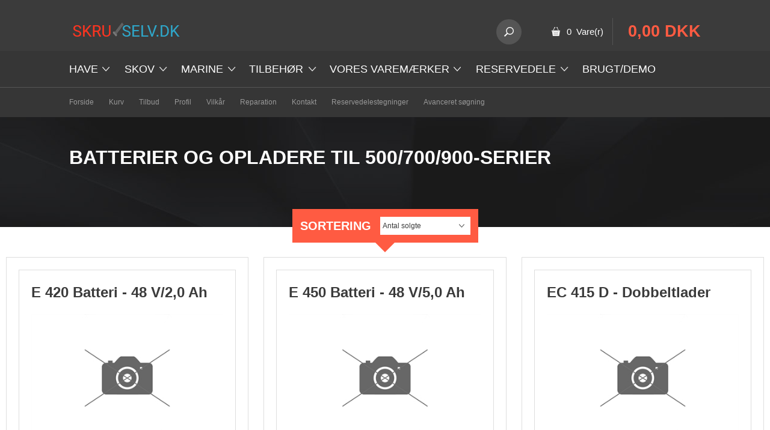

--- FILE ---
content_type: text/html; Charset=UTF-8
request_url: https://skruselv.dk/shop/batterier-og-opladere-346c1.html
body_size: 11245
content:
<!DOCTYPE html>
<html lang='da' class="webshop-html" xmlns:fb="http://ogp.me/ns/fb#">
<head>
<title>Batterier og opladere til 500/700/900-serier</title>
    <meta http-equiv="Content-Type" content="text/html;charset=UTF-8" />
    <meta name="generator" content="DanDomain Webshop" />
    <link rel="canonical" href="https://skruselv.dk/shop/batterier-og-opladere-346c1.html"/>
    <meta property="og:title" content="Batterier og opladere til 500/700/900-serier"/>
    <meta property="og:url" content="https://skruselv.dk/shop/batterier-og-opladere-346c1.html"/>
    <meta http-equiv="Page-Enter" content="blendTrans(Duration=0)">
    <meta http-equiv="Page-Exit" content="blendTrans(Duration=0)">
    <meta http-equiv="imagetoolbar" content="no">
    <link href="/shop/frontend/public/css/webshop.css?v=8.117.5220" rel="stylesheet" type="text/css">
    <link href="/images/ddcss/shop-136.css?1594106756000" rel="stylesheet" type="text/css">
    <script type="text/javascript">
        var UsesOwnDoctype = true
        var LanguageID = '26';
        var ReloadBasket = '';
        var MaxBuyMsg = 'Antal må ikke være større end';
        var MinBuyMsg = 'Antal må ikke være mindre end';
        var SelectVarMsg = 'Vælg variant før køb';
        var ProductNumber = '';
        var ProductVariantMasterID = '';
        var Keyword = '';
        var SelectVarTxt = 'Vælg variant';
        var ShowBasketUrl = '/shop/showbasket.html';
        var CurrencyReturnUrl = '/shop/batterier-og-opladere-346c1.html';
        var ReqVariantSelect = 'true';
        var EnablePicProtect = true;
        var PicprotectMsg = 'SKRUSELV.;DK';
        var AddedToBasketMessageTriggered = false;
        var CookiePolicy = {"cookiesRequireConsent":false,"allowTrackingCookies":true,"allowStatisticsCookies":true,"allowFunctionalCookies":true};
        setInterval(function(){SilentAjaxGetRequest(location.href);},900000);
    </script>
<script>
window.dataLayer = window.dataLayer || [];
function gtag(){dataLayer.push(arguments);}
gtag('consent', 'default', {
'ad_storage': 'denied',
'analytics_storage': 'denied',
'ad_user_data': 'denied',
'ad_personalization': 'denied',
'personalization_storage': 'denied',
'functionality_storage': 'denied',
'security_storage': 'granted'
});
</script>

<script src="https://www.googletagmanager.com/gtag/js?id=UA-72661930-1" class="shop-native-gtag-script" async ></script>
<script>
window.dataLayer = window.dataLayer || [];
function gtag(){dataLayer.push(arguments);}
gtag('js', new Date());
gtag('config', 'UA-72661930-1', { 'anonymize_ip': true });
gtag('set', 'ads_data_redaction', true);
</script>
    <script type="text/javascript" src="/shop/frontend/public/js/webshop.all.min.js?v=8.117.5220"></script>

<link rel="icon" type="image/gif" href="/images/skins/clean/favicon.ico">

	<meta name="viewport" content="width=device-width, initial-scale=1.0" />

	<link rel="stylesheet" type='text/css' href="/images/skins/technologic/public/css/app.min.css" />
	<link rel='stylesheet' type='text/css' href='http://fonts.googleapis.com/css?family=Open+Sans:300italic,400italic,700italic,400,300,700|Roboto+Condensed:700italic,400,300,700'>
	<script src="/images/skins/technologic/public/js/modernizer.min.js"></script>
</head>


<body class="webshop-productlist webshop-body">
  <div id="fb-root"></div>
  <div id="PrintContent_DIV" class="PrintContent_DIV"></div>
  
  <div class="ShopMainLayOutTable">
    <header id="webshop-spacetop" class="page-header">
      <div id="logo-row">
        <div class="row">
          <div class="column small-5 logo">
            <a href="/">
              <img border="0" class="WebShopSkinLogo" src="/images/skins/clean/public/images/logoSKRUSELV.jpg">
            </a>
          </div>
          <div class="column small-7 cart-wrapper">
            <div id="webshop-basket" class="cart">
              <div id="webshop-basket-sum" class="sum"><A HREF="/shop/showbasket.html">0 
                Vare(r)</A></div>
<div class="price"><A HREF="/shop/showbasket.html">0,00 DKK</A></div>
<div class="priceWrapper">
<div class="cartDetails"><span class="cartHeader"><A HREF="/shop/showbasket.html">Vis kurv</A></span><div class="paymentSum"><span class="total">I alt   0,00 DKK</span><br><A HREF="/shop/showbasket.html"><i class="foundicon-right-arrow"></i></A></div>
</div>
</div>
<div class="creditcardlogo"><IMG BORDER="0" ALT="CreditCards" SRC="/images/skins/technologic/public/images/payment.png"></div>
            </div>
            <div class="search">
              <div class="btn" onclick="toggleSearch();"></div>
            </div>
          </div>
        </div>
      </div>
      <div id="search-row">
        <div class="row">
          <div class="column small-12 SearchPage_TD">
            <form ID="Search_Form" method="POST" action="/shop/search-1.html" style="margin:0;"><input type="hidden" name="InitSearch" value="1"><span class="SearchTitle_SearchPage">Indtast din søgning</span><br><input type="text" name="Keyword" maxlength="50" size="12" class="SearchField_SearchPage" value=""><span class="nbsp">&nbsp;</span><input type="submit" value="Søg" name="Search" class="SubmitButton_SearchPage"><br></form>
          </div>
        </div>
      </div>
      <div id="webshop-topmenu">
        <div class="contain-to-grid">
          <nav class="top-bar" data-topbar>
            <ul class="title-area">
              <li class="name"></li>
              <li class="toggle-topbar menu-icon"><a href="#">Menu</a></li>
            </ul>
            <section class="top-bar-section">
              <div id="ProductmenuContainer_DIV" class="ProductmenuContainer_DIV"><span class="Heading_Productmenu Heading_ProductMenu">Produkter<br></span><style type="text/css">.ProductMenu_MenuItemBold{font-weight:bold;}</style><ul id="ProductMenu_List"><li class="RootCategory_Productmenu has-dropdown"><a href="/shop/have-3s1.html" class="CategoryLink0_Productmenu Deactiv_Productmenu Deactiv_ProductMenu" title="Have"><span class="ProductMenu_MenuItemBold">Have</span></a><ul class="dropdown"><li class="SubCategory1_Productmenu has-dropdown"><a href="/shop/havemaskiner-37s1.html" class="CategoryLink1_Productmenu Deactiv_Productmenu Deactiv_ProductMenu" title="Havemaskiner"><span class="ProductMenu_MenuItemBold">Havemaskiner</span></a><ul class="dropdown"><li class="SubCategory2_Productmenu"><a href="/shop/havefraeser-jordfraesere-41c1.html" class="CategoryLink2_Productmenu Deactiv_Productmenu Deactiv_ProductMenu" title="Havefræser/Jordfræsere">-Havefræser/Jordfræsere</a></li><li class="SubCategory2_Productmenu"><a href="/shop/haekkeklipper-10c1.html" class="CategoryLink2_Productmenu Deactiv_Productmenu Deactiv_ProductMenu" title="Hækkeklipper">Hækkeklipper</a></li><li class="SubCategory2_Productmenu"><a href="/shop/kantskaerer-43c1.html" class="CategoryLink2_Productmenu Deactiv_Productmenu Deactiv_ProductMenu" title="Kantskærer">-Kantskærer</a></li><li class="SubCategory2_Productmenu"><a href="/shop/kompostkvaerne-og-flishuggere-44c1.html" class="CategoryLink2_Productmenu Deactiv_Productmenu Deactiv_ProductMenu" title="Kompostkværne og flishuggere">-Kompostkværne og flishuggere</a></li><li class="SubCategory2_Productmenu"><a href="/shop/loevblaeser-25c1.html" class="CategoryLink2_Productmenu Deactiv_Productmenu Deactiv_ProductMenu" title="Løvblæser">-Løvblæser</a></li><li class="SubCategory2_Productmenu"><a href="/shop/skiveklippere-og-slaamaskin-48c1.html" class="CategoryLink2_Productmenu Deactiv_Productmenu Deactiv_ProductMenu" title="Skiveklippere og slåmaskin">-Skiveklippere og slåmaskin</a></li><li class="SubCategory2_Productmenu"><a href="/shop/vertikalskaerer-45c1.html" class="CategoryLink2_Productmenu Deactiv_Productmenu Deactiv_ProductMenu" title="Vertikalskærer">-Vertikalskærer</a></li></ul></li><li class="SubCategory1_Productmenu has-dropdown"><a href="/shop/plaeneklipper-8s1.html" class="CategoryLink1_Productmenu Deactiv_Productmenu Deactiv_ProductMenu" title="Plæneklipper"><span class="ProductMenu_MenuItemBold">Plæneklipper</span></a><ul class="dropdown"><li class="SubCategory2_Productmenu"><a href="/shop/bioklip-mulchklippere-46c1.html" class="CategoryLink2_Productmenu Deactiv_Productmenu Deactiv_ProductMenu" title="Bioklip/mulchklippere!">-Bioklip/mulchklippere!</a></li><li class="SubCategory2_Productmenu"><a href="/shop/havetraktorer-9c1.html" class="CategoryLink2_Productmenu Deactiv_Productmenu Deactiv_ProductMenu" title="Havetraktorer">Havetraktorer</a></li><li class="SubCategory2_Productmenu"><a href="/shop/havetraktorer-ekstraudstyr-50c1.html" class="CategoryLink2_Productmenu Deactiv_Productmenu Deactiv_ProductMenu" title="Havetraktorer  - Ekstraudstyr">-Havetraktorer  - Ekstraudstyr</a></li><li class="SubCategory2_Productmenu"><a href="/shop/kombiklippere-47c1.html" class="CategoryLink2_Productmenu Deactiv_Productmenu Deactiv_ProductMenu" title="Kombiklippere">-Kombiklippere</a></li><li class="SubCategory2_Productmenu has-dropdown"><a href="/shop/zero-turn-49s1.html" class="CategoryLink2_Productmenu Deactiv_Productmenu Deactiv_ProductMenu" title="ZERO-TURN"><span class="ProductMenu_MenuItemBold">ZERO-TURN</span></a><ul class="dropdown"><li class="SubCategory3_Productmenu"><a href="/shop/zero-turn-ekstraudstyr-54c1.html" class="CategoryLink3_Productmenu Deactiv_Productmenu Deactiv_ProductMenu" title="ZERO-TURN - Ekstraudstyr">-ZERO-TURN - Ekstraudstyr</a></li></ul></li></ul></li><li class="SubCategory1_Productmenu has-dropdown"><a href="/shop/sneslynger-26s1.html" class="CategoryLink1_Productmenu Deactiv_Productmenu Deactiv_ProductMenu" title="Sneslynger"><span class="ProductMenu_MenuItemBold">Sneslynger</span></a><ul class="dropdown"><li class="SubCategory2_Productmenu"><a href="/shop/baeltedrevne-sneslynger-63c1.html" class="CategoryLink2_Productmenu Deactiv_Productmenu Deactiv_ProductMenu" title="Bæltedrevne sneslynger">-Bæltedrevne sneslynger</a></li><li class="SubCategory2_Productmenu"><a href="/shop/kostemaskiner-59c1.html" class="CategoryLink2_Productmenu Deactiv_Productmenu Deactiv_ProductMenu" title="Kostemaskiner">-Kostemaskiner</a></li><li class="SubCategory2_Productmenu"><a href="/shop/sneslynge-med-hjul-64c1.html" class="CategoryLink2_Productmenu Deactiv_Productmenu Deactiv_ProductMenu" title="Sneslynge med hjul">-Sneslynge med hjul</a></li></ul></li></ul></li><li class="RootCategory_Productmenu has-dropdown"><a href="/shop/skov-12s1.html" class="CategoryLink0_Productmenu Deactiv_Productmenu Deactiv_ProductMenu" title="Skov"><span class="ProductMenu_MenuItemBold">Skov</span></a><ul class="dropdown"><li class="SubCategory1_Productmenu"><a href="/shop/braendekloever-40c1.html" class="CategoryLink1_Productmenu Deactiv_Productmenu Deactiv_ProductMenu" title="Brændekløver">-Brændekløver</a></li><li class="SubCategory1_Productmenu"><a href="/shop/motorsave-14c1.html" class="CategoryLink1_Productmenu Deactiv_Productmenu Deactiv_ProductMenu" title="Motorsave">-Motorsave</a></li></ul></li><li class="RootCategory_Productmenu has-dropdown"><a href="/shop/marine-6s1.html" class="CategoryLink0_Productmenu Deactiv_Productmenu Deactiv_ProductMenu" title="Marine"><span class="ProductMenu_MenuItemBold">Marine</span></a><ul class="dropdown"><li class="SubCategory1_Productmenu"><a href="/shop/paahaengsmotor-51c1.html" class="CategoryLink1_Productmenu Deactiv_Productmenu Deactiv_ProductMenu" title="Påhængsmotor">-Påhængsmotor</a></li></ul></li><li class="RootCategory_Productmenu has-dropdown"><a href="/shop/tilbehoer-7s1.html" class="CategoryLink0_Productmenu Deactiv_Productmenu Deactiv_ProductMenu" title="Tilbehør"><span class="ProductMenu_MenuItemBold">Tilbehør</span></a><ul class="dropdown"><li class="SubCategory1_Productmenu"><a href="/shop/sikkerhedsudstyr-22c1.html" class="CategoryLink1_Productmenu Deactiv_Productmenu Deactiv_ProductMenu" title="Sikkerhedsudstyr">-Sikkerhedsudstyr</a></li></ul></li><li class="RootCategory_Productmenu has-dropdown"><a href="/shop/vores-varemaerker-77s1.html" class="CategoryLink0_Productmenu Deactiv_Productmenu Deactiv_ProductMenu" title="Vores varemærker"><span class="ProductMenu_MenuItemBold">Vores varemærker</span></a><ul class="dropdown"><li class="SubCategory1_Productmenu has-dropdown"><a href="/shop/ariens-79s1.html" class="CategoryLink1_Productmenu Deactiv_Productmenu Deactiv_ProductMenu" title="Ariens"><span class="ProductMenu_MenuItemBold">Ariens</span></a><ul class="dropdown"><li class="SubCategory2_Productmenu has-dropdown"><a href="/shop/havemaskiner-95s1.html" class="CategoryLink2_Productmenu Deactiv_Productmenu Deactiv_ProductMenu" title="Havemaskiner"><span class="ProductMenu_MenuItemBold">Havemaskiner</span></a><ul class="dropdown"><li class="SubCategory3_Productmenu"><a href="/shop/kantskaerer-82c1.html" class="CategoryLink3_Productmenu Deactiv_Productmenu Deactiv_ProductMenu" title="Kantskærer">-Kantskærer</a></li><li class="SubCategory3_Productmenu"><a href="/shop/kompostkvaerne-og-flishuggere-83c1.html" class="CategoryLink3_Productmenu Deactiv_Productmenu Deactiv_ProductMenu" title="Kompostkværne og flishuggere">-Kompostkværne og flishuggere</a></li><li class="SubCategory3_Productmenu"><a href="/shop/loevblaeser-84c1.html" class="CategoryLink3_Productmenu Deactiv_Productmenu Deactiv_ProductMenu" title="Løvblæser">-Løvblæser</a></li><li class="SubCategory3_Productmenu"><a href="/shop/skiveklippere-og-slaamaskin-88c1.html" class="CategoryLink3_Productmenu Deactiv_Productmenu Deactiv_ProductMenu" title="Skiveklippere og slåmaskin">-Skiveklippere og slåmaskin</a></li><li class="SubCategory3_Productmenu"><a href="/shop/vertikalskaerer-93c1.html" class="CategoryLink3_Productmenu Deactiv_Productmenu Deactiv_ProductMenu" title="Vertikalskærer">-Vertikalskærer</a></li></ul></li><li class="SubCategory2_Productmenu has-dropdown"><a href="/shop/plaeneklipper-96s1.html" class="CategoryLink2_Productmenu Deactiv_Productmenu Deactiv_ProductMenu" title="Plæneklipper"><span class="ProductMenu_MenuItemBold">Plæneklipper</span></a><ul class="dropdown"><li class="SubCategory3_Productmenu"><a href="/shop/bioklip-mulchklippere-94c1.html" class="CategoryLink3_Productmenu Deactiv_Productmenu Deactiv_ProductMenu" title="Bioklip/mulchklippere">-Bioklip/mulchklippere</a></li><li class="SubCategory3_Productmenu"><a href="/shop/kombiklippere-99c1.html" class="CategoryLink3_Productmenu Deactiv_Productmenu Deactiv_ProductMenu" title="Kombiklippere">-Kombiklippere</a></li><li class="SubCategory3_Productmenu has-dropdown"><a href="/shop/zero-turn-163s1.html" class="CategoryLink3_Productmenu Deactiv_Productmenu Deactiv_ProductMenu" title="ZERO-TURN"><span class="ProductMenu_MenuItemBold">ZERO-TURN</span></a><ul class="dropdown"><li class="SubCategory4_Productmenu"><a href="/shop/zero-turn-ekstraudstyr-166c1.html" class="CategoryLink4_Productmenu Deactiv_Productmenu Deactiv_ProductMenu" title="ZERO-TURN - EKSTRAUDSTYR">ZERO-TURN - EKSTRAUDSTYR</a></li></ul></li></ul></li><li class="SubCategory2_Productmenu"><a href="/shop/vertikalskaerer-101c1.html" class="CategoryLink2_Productmenu Deactiv_Productmenu Deactiv_ProductMenu" title="Vertikalskærer">-Vertikalskærer</a></li></ul></li><li class="SubCategory1_Productmenu has-dropdown"><a href="/shop/briggs-strattion-167s1.html" class="CategoryLink1_Productmenu Deactiv_Productmenu Deactiv_ProductMenu" title="Briggs & Strattion"><span class="ProductMenu_MenuItemBold">Briggs & Strattion</span></a><ul class="dropdown"><li class="SubCategory2_Productmenu"><a href="/shop/tuneup-kits-168c1.html" class="CategoryLink2_Productmenu Deactiv_Productmenu Deactiv_ProductMenu" title="Tuneup kits">Tuneup kits</a></li></ul></li><li class="SubCategory1_Productmenu has-dropdown"><a href="/shop/echo-65s1.html" class="CategoryLink1_Productmenu Deactiv_Productmenu Deactiv_ProductMenu" title="ECHO"><span class="ProductMenu_MenuItemBold">ECHO</span></a><ul class="dropdown"><li class="SubCategory2_Productmenu has-dropdown"><a href="/shop/haekkeklippere-67s1.html" class="CategoryLink2_Productmenu Deactiv_Productmenu Deactiv_ProductMenu" title="Hækkeklippere"><span class="ProductMenu_MenuItemBold">Hækkeklippere</span></a><ul class="dropdown"><li class="SubCategory3_Productmenu"><a href="/shop/benzin-74c1.html" class="CategoryLink3_Productmenu Deactiv_Productmenu Deactiv_ProductMenu" title="Benzin">-Benzin</a></li><li class="SubCategory3_Productmenu"><a href="/shop/elektriske-75c1.html" class="CategoryLink3_Productmenu Deactiv_Productmenu Deactiv_ProductMenu" title="Elektriske">-Elektriske</a></li></ul></li><li class="SubCategory2_Productmenu has-dropdown"><a href="/shop/loevsugere-blaesere-66s1.html" class="CategoryLink2_Productmenu Deactiv_Productmenu Deactiv_ProductMenu" title="Løvsugere & blæsere"><span class="ProductMenu_MenuItemBold">Løvsugere & blæsere</span></a><ul class="dropdown"><li class="SubCategory3_Productmenu"><a href="/shop/baerbare-71c1.html" class="CategoryLink3_Productmenu Deactiv_Productmenu Deactiv_ProductMenu" title="Bærbare">-Bærbare</a></li><li class="SubCategory3_Productmenu"><a href="/shop/store-modeller-73c1.html" class="CategoryLink3_Productmenu Deactiv_Productmenu Deactiv_ProductMenu" title="Store modeller">-Store modeller</a></li><li class="SubCategory3_Productmenu"><a href="/shop/til-trailer-72c1.html" class="CategoryLink3_Productmenu Deactiv_Productmenu Deactiv_ProductMenu" title="Til trailer">-Til trailer</a></li></ul></li><li class="SubCategory2_Productmenu"><a href="/shop/motorsave-68c1.html" class="CategoryLink2_Productmenu Deactiv_Productmenu Deactiv_ProductMenu" title="Motorsave">-Motorsave</a></li><li class="SubCategory2_Productmenu"><a href="/shop/skiveklippere-og-slaamaskin-89c1.html" class="CategoryLink2_Productmenu Deactiv_Productmenu Deactiv_ProductMenu" title="Skiveklippere og slåmaskin">-Skiveklippere og slåmaskin</a></li><li class="SubCategory2_Productmenu"><a href="/shop/specialmaskiner-70c1.html" class="CategoryLink2_Productmenu Deactiv_Productmenu Deactiv_ProductMenu" title="Specialmaskiner">-Specialmaskiner</a></li><li class="SubCategory2_Productmenu"><a href="/shop/trimmere-buskryddere-69c1.html" class="CategoryLink2_Productmenu Deactiv_Productmenu Deactiv_ProductMenu" title="Trimmere & Buskryddere">-Trimmere & Buskryddere</a></li></ul></li><li class="SubCategory1_Productmenu has-dropdown"><a href="/shop/garden-fox-78s1.html" class="CategoryLink1_Productmenu Deactiv_Productmenu Deactiv_ProductMenu" title="Garden Fox"><span class="ProductMenu_MenuItemBold">Garden Fox</span></a><ul class="dropdown"><li class="SubCategory2_Productmenu"><a href="/shop/havefraeser-jordfraesere-81c1.html" class="CategoryLink2_Productmenu Deactiv_Productmenu Deactiv_ProductMenu" title="Havefræser/Jordfræsere">-Havefræser/Jordfræsere</a></li><li class="SubCategory2_Productmenu"><a href="/shop/havemaskiner-100c1.html" class="CategoryLink2_Productmenu Deactiv_Productmenu Deactiv_ProductMenu" title="Havemaskiner">-Havemaskiner</a></li><li class="SubCategory2_Productmenu"><a href="/shop/skiveklippere-og-slaamaskin-90c1.html" class="CategoryLink2_Productmenu Deactiv_Productmenu Deactiv_ProductMenu" title="Skiveklippere og slåmaskin">-Skiveklippere og slåmaskin</a></li></ul></li><li class="SubCategory1_Productmenu has-dropdown"><a href="/shop/hurricane-91s1.html" class="CategoryLink1_Productmenu Deactiv_Productmenu Deactiv_ProductMenu" title="Hurricane"><span class="ProductMenu_MenuItemBold">Hurricane</span></a><ul class="dropdown"><li class="SubCategory2_Productmenu"><a href="/shop/skiveklippere-og-slaamaskin-92c1.html" class="CategoryLink2_Productmenu Deactiv_Productmenu Deactiv_ProductMenu" title="Skiveklippere og slåmaskin">-Skiveklippere og slåmaskin</a></li></ul></li><li class="SubCategory1_Productmenu"><a href="/shop/stiga-333c1.html" class="CategoryLink1_Productmenu Deactiv_Productmenu Deactiv_ProductMenu" title="Stiga">Stiga</a></li><li class="SubCategory1_Productmenu"><a href="/shop/suzuki-332c1.html" class="CategoryLink1_Productmenu Deactiv_Productmenu Deactiv_ProductMenu" title="Suzuki">Suzuki</a></li></ul></li><li class="RootCategory_Productmenu has-dropdown"><a href="/shop/reservedele-5s1.html" class="CategoryLink0_Productmenu Deactiv_Productmenu Deactiv_ProductMenu" title="Reservedele"><span class="ProductMenu_MenuItemBold">Reservedele</span></a><ul class="dropdown"><li class="SubCategory1_Productmenu"><a href="/shop/ariens-164c1.html" class="CategoryLink1_Productmenu Deactiv_Productmenu Deactiv_ProductMenu" title="Ariens"><img src="/images/AriensLogo.png" loading="lazy" border="0" align="middle" alt="Ariens"></a></li><li class="SubCategory1_Productmenu has-dropdown"><a href="/shop/briggs-stratton-144s1.html" class="CategoryLink1_Productmenu Deactiv_Productmenu Deactiv_ProductMenu" title="Briggs & Stratton"><span class="ProductMenu_MenuItemBold"><img src="/images/Briggs&Stratton.png" loading="lazy" border="0" align="middle" alt="Briggs &amp; Stratton"></span></a><ul class="dropdown"><li class="SubCategory2_Productmenu has-dropdown"><a href="/shop/filter-158s1.html" class="CategoryLink2_Productmenu Deactiv_Productmenu Deactiv_ProductMenu" title="Filter"><span class="ProductMenu_MenuItemBold">Filter</span></a><ul class="dropdown"><li class="SubCategory3_Productmenu"><a href="/shop/benzin-filter-160c1.html" class="CategoryLink3_Productmenu Deactiv_Productmenu Deactiv_ProductMenu" title="Benzin-filter">Benzin-filter</a></li><li class="SubCategory3_Productmenu"><a href="/shop/for-filter-162c1.html" class="CategoryLink3_Productmenu Deactiv_Productmenu Deactiv_ProductMenu" title="For-filter">For-filter</a></li><li class="SubCategory3_Productmenu"><a href="/shop/luft-filter-161c1.html" class="CategoryLink3_Productmenu Deactiv_Productmenu Deactiv_ProductMenu" title="Luft-filter">Luft-filter</a></li><li class="SubCategory3_Productmenu"><a href="/shop/olie-filter-159c1.html" class="CategoryLink3_Productmenu Deactiv_Productmenu Deactiv_ProductMenu" title="Olie-filter">Olie-filter</a></li></ul></li><li class="SubCategory2_Productmenu"><a href="/shop/havetraktor-175c1.html" class="CategoryLink2_Productmenu Deactiv_Productmenu Deactiv_ProductMenu" title="Havetraktor">Havetraktor</a></li><li class="SubCategory2_Productmenu"><a href="/shop/karburator-146c1.html" class="CategoryLink2_Productmenu Deactiv_Productmenu Deactiv_ProductMenu" title="Karburator">Karburator</a></li><li class="SubCategory2_Productmenu has-dropdown"><a href="/shop/motorer-og-motordele-147s1.html" class="CategoryLink2_Productmenu Deactiv_Productmenu Deactiv_ProductMenu" title="MOTORER OG MOTORDELE"><span class="ProductMenu_MenuItemBold">MOTORER OG MOTORDELE</span></a><ul class="dropdown"><li class="SubCategory3_Productmenu"><a href="/shop/olie-148c1.html" class="CategoryLink3_Productmenu Deactiv_Productmenu Deactiv_ProductMenu" title="OLIE">OLIE</a></li><li class="SubCategory3_Productmenu"><a href="/shop/tuneup-kits-169c1.html" class="CategoryLink3_Productmenu Deactiv_Productmenu Deactiv_ProductMenu" title="Tuneup kits">Tuneup kits</a></li></ul></li></ul></li><li class="SubCategory1_Productmenu has-dropdown"><a href="/shop/echo-136s1.html" class="CategoryLink1_Productmenu Deactiv_Productmenu Deactiv_ProductMenu" title="ECHO"><span class="ProductMenu_MenuItemBold"><img src="/images/echo.png" loading="lazy" border="0" align="middle" alt="ECHO"></span></a><ul class="dropdown"><li class="SubCategory2_Productmenu"><a href="/shop/buskrydder-haekklipper-137c1.html" class="CategoryLink2_Productmenu Deactiv_Productmenu Deactiv_ProductMenu" title="Buskrydder / Hækklipper">Buskrydder / Hækklipper</a></li></ul></li><li class="SubCategory1_Productmenu has-dropdown"><a href="/shop/granit-131s1.html" class="CategoryLink1_Productmenu Deactiv_Productmenu Deactiv_ProductMenu" title="Granit"><span class="ProductMenu_MenuItemBold"><img src="/images/Garnit.png" loading="lazy" border="0" align="middle" alt="Granit"></span></a><ul class="dropdown"><li class="SubCategory2_Productmenu"><a href="/shop/rem-157c1.html" class="CategoryLink2_Productmenu Deactiv_Productmenu Deactiv_ProductMenu" title="Rem">Rem</a></li></ul></li><li class="SubCategory1_Productmenu has-dropdown"><a href="/shop/husqvarna-113s1.html" class="CategoryLink1_Productmenu Deactiv_Productmenu Deactiv_ProductMenu" title="Husqvarna"><span class="ProductMenu_MenuItemBold"><img src="/images/HUSQVARNA.png" loading="lazy" width="1127" height="174" border="0" align="middle" alt="Husqvarna"></span></a><ul class="dropdown"><li class="SubCategory2_Productmenu"><a href="/shop/buskrydder-138c1.html" class="CategoryLink2_Productmenu Deactiv_Productmenu Deactiv_ProductMenu" title="Buskrydder">Buskrydder</a></li><li class="SubCategory2_Productmenu"><a href="/shop/hq-motorsav-125c1.html" class="CategoryLink2_Productmenu Deactiv_Productmenu Deactiv_ProductMenu" title="Hq Motorsav">Hq Motorsav</a></li><li class="SubCategory2_Productmenu"><a href="/shop/haekklipper-139c1.html" class="CategoryLink2_Productmenu Deactiv_Productmenu Deactiv_ProductMenu" title="Hækklipper">Hækklipper</a></li><li class="SubCategory2_Productmenu has-dropdown"><a href="/shop/kilerem-118s1.html" class="CategoryLink2_Productmenu Deactiv_Productmenu Deactiv_ProductMenu" title="Kilerem"><span class="ProductMenu_MenuItemBold">Kilerem</span></a><ul class="dropdown"><li class="SubCategory3_Productmenu"><a href="/shop/tand-rem-120c1.html" class="CategoryLink3_Productmenu Deactiv_Productmenu Deactiv_ProductMenu" title="Tand rem">Tand rem</a></li><li class="SubCategory3_Productmenu"><a href="/shop/v-rem-119c1.html" class="CategoryLink3_Productmenu Deactiv_Productmenu Deactiv_ProductMenu" title="V rem">V rem</a></li></ul></li><li class="SubCategory2_Productmenu"><a href="/shop/klippebord-174c1.html" class="CategoryLink2_Productmenu Deactiv_Productmenu Deactiv_ProductMenu" title="Klippebord">Klippebord</a></li><li class="SubCategory2_Productmenu"><a href="/shop/knive-135c1.html" class="CategoryLink2_Productmenu Deactiv_Productmenu Deactiv_ProductMenu" title="Knive">Knive</a></li><li class="SubCategory2_Productmenu"><a href="/shop/rider-140c1.html" class="CategoryLink2_Productmenu Deactiv_Productmenu Deactiv_ProductMenu" title="Rider">Rider</a></li><li class="SubCategory2_Productmenu"><a href="/shop/rotorklipper-127c1.html" class="CategoryLink2_Productmenu Deactiv_Productmenu Deactiv_ProductMenu" title="Rotorklipper">Rotorklipper</a></li><li class="SubCategory2_Productmenu"><a href="/shop/traktor-126c1.html" class="CategoryLink2_Productmenu Deactiv_Productmenu Deactiv_ProductMenu" title="Traktor">Traktor</a></li><li class="SubCategory2_Productmenu"><a href="/shop/trimmer-128c1.html" class="CategoryLink2_Productmenu Deactiv_Productmenu Deactiv_ProductMenu" title="Trimmer">Trimmer</a></li></ul></li><li class="SubCategory1_Productmenu has-dropdown"><a href="/shop/kohler-172s1.html" class="CategoryLink1_Productmenu Deactiv_Productmenu Deactiv_ProductMenu" title="Kohler"><span class="ProductMenu_MenuItemBold"><img src="/images/KohlerLogo.png" loading="lazy" border="0" align="middle" alt="Kohler"></span></a><ul class="dropdown"><li class="SubCategory2_Productmenu"><a href="/shop/havetraktor-173c1.html" class="CategoryLink2_Productmenu Deactiv_Productmenu Deactiv_ProductMenu" title="Havetraktor">Havetraktor</a></li></ul></li><li class="SubCategory1_Productmenu has-dropdown"><a href="/shop/murray-153s1.html" class="CategoryLink1_Productmenu Deactiv_Productmenu Deactiv_ProductMenu" title="MURRAY"><span class="ProductMenu_MenuItemBold"><img src="/images/MURRAY.png" loading="lazy" border="0" align="middle" alt="MURRAY"></span></a><ul class="dropdown"><li class="SubCategory2_Productmenu"><a href="/shop/rem-156c1.html" class="CategoryLink2_Productmenu Deactiv_Productmenu Deactiv_ProductMenu" title="Rem">Rem</a></li></ul></li><li class="SubCategory1_Productmenu has-dropdown"><a href="/shop/stiga-358s1.html" class="CategoryLink1_Productmenu Deactiv_Productmenu Deactiv_ProductMenu" title="Stiga"><span class="ProductMenu_MenuItemBold"><img src="/images/stiga_logo_header_1__3_.png" loading="lazy" border="0" align="middle" alt="Stiga"></span></a><ul class="dropdown"><li class="SubCategory2_Productmenu has-dropdown"><a href="/shop/batterier-356s1.html" class="CategoryLink2_Productmenu Deactiv_Productmenu Deactiv_ProductMenu" title="Batterier"><span class="ProductMenu_MenuItemBold">Batterier</span></a><ul class="dropdown"><li class="SubCategory3_Productmenu"><a href="/shop/20-v-batterirpodukter-342c1.html" class="CategoryLink3_Productmenu Deactiv_Productmenu Deactiv_ProductMenu" title="20 V batterirpodukter - 100-serie">20 V batterirpodukter - 100-serie</a></li><li class="SubCategory3_Productmenu"><a href="/shop/48v-batteriprodukter-343c1.html" class="CategoryLink3_Productmenu Deactiv_Productmenu Deactiv_ProductMenu" title="48V batteriprodukter - 300- og 500-serie">48V batteriprodukter - 300- og 500-serie</a></li><li class="SubCategory3_Productmenu"><a href="/shop/48v-batteriprodukter-344c1.html" class="CategoryLink3_Productmenu Deactiv_Productmenu Deactiv_ProductMenu" title="48V batteriprodukter - 700-serie">48V batteriprodukter - 700-serie</a></li><li class="SubCategory3_Productmenu"><a href="/shop/48v-batteriprodukter-345c1.html" class="CategoryLink3_Productmenu Deactiv_Productmenu Deactiv_ProductMenu" title="48V batteriprodukter - 900-serie (Pro-segment)">48V batteriprodukter - 900-serie (Pro-segment)</a></li><li class="SubCategory3_Productmenu active"><a name="ActiveCategory_A" ID="ActiveCategory_A"></a><a href="/shop/batterier-og-opladere-346c1.html" class="CategoryLink3_Productmenu Activ_Productmenu Activ_ProductMenu" title="Batterier og opladere til 500/700/900-serier">Batterier og opladere til 500/700/900-serier</a></li><li class="SubCategory3_Productmenu"><a href="/shop/plaeneklippere-benzin-336c1.html" class="CategoryLink3_Productmenu Deactiv_Productmenu Deactiv_ProductMenu" title="Plæneklippere - benzin og batteri">Plæneklippere - benzin og batteri</a></li></ul></li><li class="SubCategory2_Productmenu"><a href="/shop/castelgarden-152c1.html" class="CategoryLink2_Productmenu Deactiv_Productmenu Deactiv_ProductMenu" title="Castelgarden">Castelgarden</a></li><li class="SubCategory2_Productmenu"><a href="/shop/graestrimmere-og-buskryddere-352c1.html" class="CategoryLink2_Productmenu Deactiv_Productmenu Deactiv_ProductMenu" title="Græstrimmere og buskryddere">Græstrimmere og buskryddere</a></li><li class="SubCategory2_Productmenu"><a href="/shop/hjul-til-haeldninger-142c1.html" class="CategoryLink2_Productmenu Deactiv_Productmenu Deactiv_ProductMenu" title="Hjul til hældninger">Hjul til hældninger</a></li><li class="SubCategory2_Productmenu"><a href="/shop/haekkeklippere-350c1.html" class="CategoryLink2_Productmenu Deactiv_Productmenu Deactiv_ProductMenu" title="Hækkeklippere">Hækkeklippere</a></li><li class="SubCategory2_Productmenu"><a href="/shop/haandholdt-multimate-347c1.html" class="CategoryLink2_Productmenu Deactiv_Productmenu Deactiv_ProductMenu" title="Håndholdt, Multimate">Håndholdt, Multimate</a></li><li class="SubCategory2_Productmenu"><a href="/shop/installation-143c1.html" class="CategoryLink2_Productmenu Deactiv_Productmenu Deactiv_ProductMenu" title="Installation">Installation</a></li><li class="SubCategory2_Productmenu"><a href="/shop/jordfraesere-351c1.html" class="CategoryLink2_Productmenu Deactiv_Productmenu Deactiv_ProductMenu" title="Jordfræsere">Jordfræsere</a></li><li class="SubCategory2_Productmenu"><a href="/shop/kaedesave-349c1.html" class="CategoryLink2_Productmenu Deactiv_Productmenu Deactiv_ProductMenu" title="Kædesave">Kædesave</a></li><li class="SubCategory2_Productmenu"><a href="/shop/legetoej-354c1.html" class="CategoryLink2_Productmenu Deactiv_Productmenu Deactiv_ProductMenu" title="Legetøj">Legetøj</a></li><li class="SubCategory2_Productmenu"><a href="/shop/mosriver-vertikalskaerere-353c1.html" class="CategoryLink2_Productmenu Deactiv_Productmenu Deactiv_ProductMenu" title="Mosriver/vertikalskærere">Mosriver/vertikalskærere</a></li><li class="SubCategory2_Productmenu"><a href="/shop/park-340c1.html" class="CategoryLink2_Productmenu Deactiv_Productmenu Deactiv_ProductMenu" title="PARK">PARK</a></li><li class="SubCategory2_Productmenu has-dropdown"><a href="/shop/plaeneklippere-357s1.html" class="CategoryLink2_Productmenu Deactiv_Productmenu Deactiv_ProductMenu" title="Plæneklippere"><span class="ProductMenu_MenuItemBold">Plæneklippere</span></a><ul class="dropdown"><li class="SubCategory3_Productmenu"><a href="/shop/cylinderplaeneklippere-334c1.html" class="CategoryLink3_Productmenu Deactiv_Productmenu Deactiv_ProductMenu" title="Cylinderplæneklippere">Cylinderplæneklippere</a></li><li class="SubCategory3_Productmenu"><a href="/shop/gyro-339c1.html" class="CategoryLink3_Productmenu Deactiv_Productmenu Deactiv_ProductMenu" title="GYRO">GYRO</a></li><li class="SubCategory3_Productmenu"><a href="/shop/plaeneklippere-el-335c1.html" class="CategoryLink3_Productmenu Deactiv_Productmenu Deactiv_ProductMenu" title="Plæneklippere - el">Plæneklippere - el</a></li><li class="SubCategory3_Productmenu"><a href="/shop/robotplaeneklippere-337c1.html" class="CategoryLink3_Productmenu Deactiv_Productmenu Deactiv_ProductMenu" title="Robotplæneklippere">Robotplæneklippere</a></li><li class="SubCategory3_Productmenu"><a href="/shop/traktorer-341c1.html" class="CategoryLink3_Productmenu Deactiv_Productmenu Deactiv_ProductMenu" title="Traktorer">Traktorer</a></li><li class="SubCategory3_Productmenu"><a href="/shop/zeroturn-ridere-338c1.html" class="CategoryLink3_Productmenu Deactiv_Productmenu Deactiv_ProductMenu" title="ZeroTurn ridere">ZeroTurn ridere</a></li></ul></li><li class="SubCategory2_Productmenu"><a href="/shop/rem-151c1.html" class="CategoryLink2_Productmenu Deactiv_Productmenu Deactiv_ProductMenu" title="Rem">Rem</a></li><li class="SubCategory2_Productmenu"><a href="/shop/rengoering-348c1.html" class="CategoryLink2_Productmenu Deactiv_Productmenu Deactiv_ProductMenu" title="Rengøring">Rengøring</a></li><li class="SubCategory2_Productmenu"><a href="/shop/rider-tilbehoer-355c1.html" class="CategoryLink2_Productmenu Deactiv_Productmenu Deactiv_ProductMenu" title="Rider tilbehør">Rider tilbehør</a></li></ul></li><li class="SubCategory1_Productmenu has-dropdown"><a href="/shop/tecumseh-170s1.html" class="CategoryLink1_Productmenu Deactiv_Productmenu Deactiv_ProductMenu" title="Tecumseh"><span class="ProductMenu_MenuItemBold"><img src="/images/TecumsehLogo.png" loading="lazy" border="0" align="middle" alt="Tecumseh"></span></a><ul class="dropdown"><li class="SubCategory2_Productmenu"><a href="/shop/havetraktor-171c1.html" class="CategoryLink2_Productmenu Deactiv_Productmenu Deactiv_ProductMenu" title="Havetraktor">Havetraktor</a></li><li class="SubCategory2_Productmenu"><a href="/shop/startere-177c1.html" class="CategoryLink2_Productmenu Deactiv_Productmenu Deactiv_ProductMenu" title="Startere">Startere</a></li></ul></li></ul></li><li class="RootCategory_Productmenu"><a href="/shop/brugt-demo-13c1.html" class="CategoryLink0_Productmenu Deactiv_Productmenu Deactiv_ProductMenu" title="Brugt/Demo">Brugt/Demo</a></li></ul><!--<CategoryStructure></CategoryStructure>-->
<!--Loaded from disk cache--></div><input type="hidden" value="3" id="RootCatagory"><!--categories loaded in: 47ms-->
            </section>
          </nav>
        </div>
      </div>
      <div id="subnavigation-row" class="hide-for-small">
        <div class="row sub-navigation">
          <div class="column small-12">
            <nav class="sub-bar">
              <ul class="TopMenu_MenuItems"><li class="TopMenu_MenuItem TopMenu_MenuItem_Idle"><a class="Link_Topmenu Link_Idle_Topmenu" href="/">Forside</a></li><li class="TopMenu_MenuItem TopMenu_MenuItem_Idle"><a class="Link_Topmenu Link_Idle_Topmenu" href="/shop/showbasket.html">Kurv</a></li><li class="TopMenu_MenuItem TopMenu_MenuItem_Idle"><a class="Link_Topmenu Link_Idle_Topmenu" href="/shop/specialoffer-ALL-1.html">Tilbud</a></li><li class="TopMenu_MenuItem TopMenu_MenuItem_Idle"><a class="Link_Topmenu Link_Idle_Topmenu" href="/shop/profile.html">Profil</a></li><li class="TopMenu_MenuItem TopMenu_MenuItem_Idle"><a class="Link_Topmenu Link_Idle_Topmenu" href="/shop/terms.html">Vilkår</a></li><li class="TopMenu_MenuItem TopMenu_MenuItem_Idle"><a class="Link_Topmenu Link_Idle_Topmenu" href="/shop/cms-2.html">Reparation</a></li><li class="TopMenu_MenuItem TopMenu_MenuItem_Idle"><a class="Link_Topmenu Link_Idle_Topmenu" href="/shop/cms-1.html">Kontakt</a></li><li class="TopMenu_MenuItem TopMenu_MenuItem_External"><a class="Link_Topmenu Link_External_Topmenu" href='http://skruselv.dk/shop/cms-8.html' target=''>Reservedelestegninger</a></li><li class="TopMenu_MenuItem TopMenu_MenuItem_External"><a class="Link_Topmenu Link_External_Topmenu" href='http://skruselv.dk/shop/advsearch.html' target=''>Avanceret søgning</a></li></ul>
            </nav>
          </div>
        </div>
      </div>
    </header>
    
    <div id="ContentContainer_DIV" class="content productlist SpaceRight_TD">
      <div class="inner-content-wrapper">
        <div id="Content_Productlist"><style type="text/css">
  .InactivePageNumber_ProductList
  {
    padding-right: 5px;
    padding-left: 5px;
  }
</style>
<div class="breadcrumb-row">
<div class="row hide-for-small"></div>
</div>
<div class="product-descripton">
<div class="row">
<div class="column small-12">
<h1>Batterier og opladere til 500/700/900-serier</h1><style type="text/css">
  .InactivePageNumber_ProductList
  {
    padding-right: 5px;
    padding-left: 5px;
  }
</style>
<style type="text/css">
.CmsPageStyle
{
padding-left:px;
padding-right:px;
padding-top:px;
padding-bottom:px;
}
.CmsPageStyle_Table{width:100%;height:100%;}
</style>

<table class="CmsPageStyle_Table" border="0" cellspacing="0" cellpadding="0"><tr><td class="CmsPageStyle" valign="top">				<br />		<grammarly-desktop-integration data-grammarly-shadow-root="true"></grammarly-desktop-integration>	</td></tr></table></div>
</div>
</div>
<div class="row products-wrapper">
<div class="highlighted-wrapper"><header class="highlighted-infobox"><div class="inner-content">Sortering </div>
<table cellspacing="0" cellpadding="0" id="Productlist_Sort_table" class="Productlist_Sort_table" style="
							              width:100%;
						            ">
<tr>
<td align="right"><select align="right" id="Productlist_Sort_Select" class="Productlist_Sort_Select" name="SortField" onchange="ChangeSortOrder(this)"><option value="Default">Sorter efter...</option>
<option value="price_asc">Pris - stigende</option>
<option value="price_desc">Pris - faldende</option>
<option value="addeddate_asc">Ældste først</option>
<option value="addeddate_desc">Nyeste først</option>
<option value="sold_desc" selected="true">Antal solgte</option></select></td>
</tr>
</table></header></div>
<div class="inner-product-wrapper"><section id="grid" class="row products grid" data-columns=""><article class="product"><form class="product" method="post" ACTION="/shop/basket.asp" NAME="myform277012008/ST1" ID="productlistBuyForm2430" ONSUBMIT="return BuyProduct(this,'0','0','False');"><INPUT TYPE="hidden" NAME="VerticalScrollPos" VALUE=""><INPUT TYPE="hidden" NAME="BuyReturnUrl" VALUE="/shop/batterier-og-opladere-346c1.html"><INPUT TYPE="hidden" NAME="Add" VALUE="1"><INPUT TYPE="hidden" NAME="ProductID" VALUE="277012008/ST1"><h3><A onclick="gtag('event', 'select_content', {'content_type':'product','items': [{'id': '277012008/ST1','google_business_vertical': 'retail','name': 'E 420 Batteri - 48 V/2,0 Ah','price': 1049,'list_position': 1,'list_name': 'categorylist','category': 'Batterier og opladere til 500/700/900-serier'}]});" href="/shop/e-420-batteri-2430p.html" title="E 420 Batteri - 48 V/2,0 Ah">E 420 Batteri - 48 V/2,0 Ah</A></h3>
<div class="image"><A href="/shop/e-420-batteri-2430p.html" title="E 420 Batteri - 48 V/2,0 Ah" onclick="gtag('event', 'select_content', {'content_type':'product','items': [{'id': '277012008/ST1','google_business_vertical': 'retail','name': 'E 420 Batteri - 48 V/2,0 Ah','price': 1049,'list_position': 1,'list_name': 'categorylist','category': 'Batterier og opladere til 500/700/900-serier'}]});"><IMG BORDER="0" loading="lazy" src="/images/no-pictureNEW-t.jpg" alt="E 420 Batteri - 48 V/2,0 Ah" id="2430"></A><div class="new"></div>
<div class="offer"></div>
</div>
<div class="teaser">STIGA e-POWER 48V<div class="showExtraInfo">
<div class="extra_StockCount"></div>
<div class="extra_DeleveryTime">Lev. 2-4 dage</div>
<div class="extra_Number"></div>
<div class="extra_Lenght"></div>
<div class="extra_Weight"></div>
</div>
</div>
<div class="buysection">
<div class="price">
<div class="offer"></div>
<div class="listing">1.049,00 DKK</div>
</div>
<div class="add"></div>
</div>
</form></article><article class="product"><form class="product" method="post" ACTION="/shop/basket.asp" NAME="myform277015008/ST1" ID="productlistBuyForm2432" ONSUBMIT="return BuyProduct(this,'0','0','False');"><INPUT TYPE="hidden" NAME="VerticalScrollPos" VALUE=""><INPUT TYPE="hidden" NAME="BuyReturnUrl" VALUE="/shop/batterier-og-opladere-346c1.html"><INPUT TYPE="hidden" NAME="Add" VALUE="1"><INPUT TYPE="hidden" NAME="ProductID" VALUE="277015008/ST1"><h3><A onclick="gtag('event', 'select_content', {'content_type':'product','items': [{'id': '277015008/ST1','google_business_vertical': 'retail','name': 'E 450 Batteri - 48 V/5,0 Ah','price': 1799,'list_position': 2,'list_name': 'categorylist','category': 'Batterier og opladere til 500/700/900-serier'}]});" href="/shop/e-450-batteri-2432p.html" title="E 450 Batteri - 48 V/5,0 Ah">E 450 Batteri - 48 V/5,0 Ah</A></h3>
<div class="image"><A href="/shop/e-450-batteri-2432p.html" title="E 450 Batteri - 48 V/5,0 Ah" onclick="gtag('event', 'select_content', {'content_type':'product','items': [{'id': '277015008/ST1','google_business_vertical': 'retail','name': 'E 450 Batteri - 48 V/5,0 Ah','price': 1799,'list_position': 2,'list_name': 'categorylist','category': 'Batterier og opladere til 500/700/900-serier'}]});"><IMG BORDER="0" loading="lazy" src="/images/no-pictureNEW-t.jpg" alt="E 450 Batteri - 48 V/5,0 Ah" id="2432"></A><div class="new"></div>
<div class="offer"></div>
</div>
<div class="teaser">STIGA e-POWER 48V<div class="showExtraInfo">
<div class="extra_StockCount"></div>
<div class="extra_DeleveryTime">Lev. 2-4 dage</div>
<div class="extra_Number"></div>
<div class="extra_Lenght"></div>
<div class="extra_Weight"></div>
</div>
</div>
<div class="buysection">
<div class="price">
<div class="offer"></div>
<div class="listing">1.799,00 DKK</div>
</div>
<div class="add"></div>
</div>
</form></article><article class="product"><form class="product" method="post" ACTION="/shop/basket.asp" NAME="myform277020208/ST1" ID="productlistBuyForm2437" ONSUBMIT="return BuyProduct(this,'0','0','False');"><INPUT TYPE="hidden" NAME="VerticalScrollPos" VALUE=""><INPUT TYPE="hidden" NAME="BuyReturnUrl" VALUE="/shop/batterier-og-opladere-346c1.html"><INPUT TYPE="hidden" NAME="Add" VALUE="1"><INPUT TYPE="hidden" NAME="ProductID" VALUE="277020208/ST1"><h3><A onclick="gtag('event', 'select_content', {'content_type':'product','items': [{'id': '277020208/ST1','google_business_vertical': 'retail','name': 'EC 415 D - Dobbeltlader','price': 889,'list_position': 3,'list_name': 'categorylist','category': 'Batterier og opladere til 500/700/900-serier'}]});" href="/shop/ec-415-d-2437p.html" title="EC 415 D - Dobbeltlader">EC 415 D - Dobbeltlader</A></h3>
<div class="image"><A href="/shop/ec-415-d-2437p.html" title="EC 415 D - Dobbeltlader" onclick="gtag('event', 'select_content', {'content_type':'product','items': [{'id': '277020208/ST1','google_business_vertical': 'retail','name': 'EC 415 D - Dobbeltlader','price': 889,'list_position': 3,'list_name': 'categorylist','category': 'Batterier og opladere til 500/700/900-serier'}]});"><IMG BORDER="0" loading="lazy" src="/images/no-pictureNEW-t.jpg" alt="EC 415 D - Dobbeltlader" id="2437"></A><div class="new"></div>
<div class="offer"></div>
</div>
<div class="teaser">STIGA e-POWER 48V<div class="showExtraInfo">
<div class="extra_StockCount"></div>
<div class="extra_DeleveryTime">Lev. 2-4 dage</div>
<div class="extra_Number"></div>
<div class="extra_Lenght"></div>
<div class="extra_Weight"></div>
</div>
</div>
<div class="buysection">
<div class="price">
<div class="offer"></div>
<div class="listing">889,00 DKK</div>
</div>
<div class="add"></div>
</div>
</form></article><article class="product"><form class="product" method="post" ACTION="/shop/basket.asp" NAME="myform277020008/ST1" ID="productlistBuyForm2436" ONSUBMIT="return BuyProduct(this,'0','0','False');"><INPUT TYPE="hidden" NAME="VerticalScrollPos" VALUE=""><INPUT TYPE="hidden" NAME="BuyReturnUrl" VALUE="/shop/batterier-og-opladere-346c1.html"><INPUT TYPE="hidden" NAME="Add" VALUE="1"><INPUT TYPE="hidden" NAME="ProductID" VALUE="277020008/ST1"><h3><A onclick="gtag('event', 'select_content', {'content_type':'product','items': [{'id': '277020008/ST1','google_business_vertical': 'retail','name': 'EC 415 S - Standardlader','price': 499,'list_position': 4,'list_name': 'categorylist','category': 'Batterier og opladere til 500/700/900-serier'}]});" href="/shop/ec-415-s-2436p.html" title="EC 415 S - Standardlader">EC 415 S - Standardlader</A></h3>
<div class="image"><A href="/shop/ec-415-s-2436p.html" title="EC 415 S - Standardlader" onclick="gtag('event', 'select_content', {'content_type':'product','items': [{'id': '277020008/ST1','google_business_vertical': 'retail','name': 'EC 415 S - Standardlader','price': 499,'list_position': 4,'list_name': 'categorylist','category': 'Batterier og opladere til 500/700/900-serier'}]});"><IMG BORDER="0" loading="lazy" src="/images/no-pictureNEW-t.jpg" alt="EC 415 S - Standardlader" id="2436"></A><div class="new"></div>
<div class="offer"></div>
</div>
<div class="teaser">STIGA e-POWER 48V<div class="showExtraInfo">
<div class="extra_StockCount"></div>
<div class="extra_DeleveryTime">Lev. 2-4 dage</div>
<div class="extra_Number"></div>
<div class="extra_Lenght"></div>
<div class="extra_Weight"></div>
</div>
</div>
<div class="buysection">
<div class="price">
<div class="offer"></div>
<div class="listing">499,00 DKK</div>
</div>
<div class="add"></div>
</div>
</form></article><script type="application/javascript">gtag('event', 'view_item_list', {"items": [{'id': '277012008/ST1','google_business_vertical': 'retail','name': 'E 420 Batteri - 48 V/2,0 Ah','price': 1049,'list_position': 1,'list_name': 'categorylist','category': 'Batterier og opladere til 500/700/900-serier'},{'id': '277015008/ST1','google_business_vertical': 'retail','name': 'E 450 Batteri - 48 V/5,0 Ah','price': 1799,'list_position': 2,'list_name': 'categorylist','category': 'Batterier og opladere til 500/700/900-serier'},{'id': '277020208/ST1','google_business_vertical': 'retail','name': 'EC 415 D - Dobbeltlader','price': 889,'list_position': 3,'list_name': 'categorylist','category': 'Batterier og opladere til 500/700/900-serier'},{'id': '277020008/ST1','google_business_vertical': 'retail','name': 'EC 415 S - Standardlader','price': 499,'list_position': 4,'list_name': 'categorylist','category': 'Batterier og opladere til 500/700/900-serier'}]});</script></section></div>
</div>
<div class="row pageing-row">
<div class="column small-12">
<div class="pagination-centered">
<ul class="pagination">
<li class="arrow unavailable"><a href="#"><--Forrige</a></li>
<style type="text/css">
            a.ActivePageNumber_ProductList:visited{font-weight:bold;padding-right:5px;}
            a.ActivePageNumber_ProductList:link{font-weight:bold;padding-right:5px;}
            a.ActivePageNumber_ProductList:hover{font-weight:bold;padding-right:5px;}
            a.ActivePageNumber_ProductList:active{font-weight:bold;padding-right:5px;}
            a.InActivePageNumber_ProductList:visited{padding-right:5px;text-decoration:underline;}
            a.InActivePageNumber_ProductList:link{padding-right:5px;text-decoration:underline;}
            a.InActivePageNumber_ProductList:hover{padding-right:5px;text-decoration:underline;}
            a.InActivePageNumber_ProductList:active{padding-right:5px;text-decoration:underline;}
            .HiddenPagesIndicator_ProductList{padding-right:5px;}
            .Paging_Productlist{padding-top:15px;padding-bottom:15px;}
        </style>
<li class="arrow unavailable"><a href="#">Næste--></a></li>
</ul>
</div>
</div>
</div>
<div class="actions-row row">
<div class="column small-12">
<div class="product-count">Antal varer: 4</div>
<div class="currency"><Select Name="CurrencySelect" onChange="javascript:ChangeCurrency(this.value);" class="TextInputField_ProductList"><Option Value="DKK" selected>DKK</Option><Option Value="EURO" >EUR</Option></Select> </div>
<ul class="action-links">
<li><a href="#"><A rel="nofollow" HREF="javascript:ToggleVat();">Vis uden moms</A></a></li>
<li><a href="#"><A HREF="/shop/tip.html?catid=411&amp;news=&amp;specialoffer=&amp;TopList=0">Anbefal</A></a></li>
<li><a href="#"><A HREF="javascript:window.print();">Print</A></a></li>
</ul>
</div>
</div>
<div class="footer-row row">
<div class="column small-12"></div>
</div><script type="text/javascript">AddImageOverlay('','/images/skins/technologic/public/images/transparent.png',0,'20','ProdList_SpecialOffer');
                </script></div><!--Products loaded in 256ms-->
      </div>
    </div>
    
    <footer id="webshop-spacebottom" class="page-footer">
      <div id="information-row" class="row">
      	<div class="copyright">© Copyright 2015 - skruselv.dk. </div>
 

      </div>
      <div class="row hide-for-small">
        <div class="column small-12">
          <hr class="spacer" />
        </div>
      </div>
      <div id="bottom-navigation-row" class="row hide-for-small">
        <div class="column small-12">
          <nav class="sub-bar">
            <ul class="TopMenu_MenuItems"><li class="TopMenu_MenuItem TopMenu_MenuItem_Idle"><a class="Link_Topmenu Link_Idle_Topmenu" href="/">Forside</a></li><li class="TopMenu_MenuItem TopMenu_MenuItem_Idle"><a class="Link_Topmenu Link_Idle_Topmenu" href="/shop/showbasket.html">Kurv</a></li><li class="TopMenu_MenuItem TopMenu_MenuItem_Idle"><a class="Link_Topmenu Link_Idle_Topmenu" href="/shop/specialoffer-ALL-1.html">Tilbud</a></li><li class="TopMenu_MenuItem TopMenu_MenuItem_Idle"><a class="Link_Topmenu Link_Idle_Topmenu" href="/shop/profile.html">Profil</a></li><li class="TopMenu_MenuItem TopMenu_MenuItem_Idle"><a class="Link_Topmenu Link_Idle_Topmenu" href="/shop/terms.html">Vilkår</a></li><li class="TopMenu_MenuItem TopMenu_MenuItem_Idle"><a class="Link_Topmenu Link_Idle_Topmenu" href="/shop/cms-2.html">Reparation</a></li><li class="TopMenu_MenuItem TopMenu_MenuItem_Idle"><a class="Link_Topmenu Link_Idle_Topmenu" href="/shop/cms-1.html">Kontakt</a></li><li class="TopMenu_MenuItem TopMenu_MenuItem_External"><a class="Link_Topmenu Link_External_Topmenu" href='http://skruselv.dk/shop/cms-8.html' target=''>Reservedelestegninger</a></li><li class="TopMenu_MenuItem TopMenu_MenuItem_External"><a class="Link_Topmenu Link_External_Topmenu" href='http://skruselv.dk/shop/advsearch.html' target=''>Avanceret søgning</a></li></ul>
          </nav>
        </div>
      </div>
      <div id="copyright-row" class="row">
        <div class="column small-12">
          <div class="fb-like" data-href="https://www.facebook.com/facebook" data-send="true" data-width="450" data-show-faces="true" data-font="tahoma"></div>
        </div>
      </div>
      <div id="payment-row" class="row">
        <div class="column small-12 paymenticons">
          <!-- Should you wish to customice the payment icons, please update the picture in the basket section -->
        </div>
      </div>
    </footer>
  </div>
      
  <script src="/images/skins/technologic/public/js/app.min.js"></script>    
<script type="text/javascript">
$(function(){DetectBrowser();});
</script>
<!--Page loaded in: 110ms-->
<div id="divRememberToBuy" style="display:none"></div>
<div id="ReviewDialog" style="display:none;"></div>

<script type="text/javascript">$.ajax({type: "POST",url: "/shop/StatInit.asp",data: {SharedSessionId:"CB8166CA-7ED7-4423-92DE-840A687B8E1D"}});</script>
</body>

</html>

--- FILE ---
content_type: text/css
request_url: https://skruselv.dk/images/skins/technologic/public/css/app.min.css
body_size: 25691
content:
meta.foundation-version{font-family:"/5.2.2/";}meta.foundation-mq-small{font-family:"/only screen/";width:0em;}meta.foundation-mq-medium{font-family:"/only screen and (min-width:44.063em)/";width:44.063em;}meta.foundation-mq-large{font-family:"/only screen and (min-width:59.563em)/";width:59.563em;}meta.foundation-mq-xlarge{font-family:"/only screen and (min-width:83.063em)/";width:83.063em;}meta.foundation-mq-xxlarge{font-family:"/only screen and (min-width:120.063em)/";width:120.063em;}meta.foundation-data-attribute-namespace{font-family:false;}html,body{height:100%;}*,*:before,*:after{-webkit-box-sizing:border-box;-moz-box-sizing:border-box;box-sizing:border-box;}html,body{font-size:14px;}body{background:#3b3b3b;color:#363636;padding:0;margin:0;font-family:"Open Sans",Helvetica,Arial,sans-serif;font-weight:normal;font-style:normal;line-height:1;position:relative;cursor:default;}a:hover{cursor:pointer;}img{max-width:100%;height:auto;}img{-ms-interpolation-mode:bicubic;}#map_canvas img,#map_canvas embed,#map_canvas object,.map_canvas img,.map_canvas embed,.map_canvas object{max-width:none !important;}.left{float:left !important;}.right{float:right !important;}.clearfix{*zoom:1;}.clearfix:before,.clearfix:after{content:" ";display:table;}.clearfix:after{clear:both;}.hide{display:none;}.antialiased{-webkit-font-smoothing:antialiased;-moz-osx-font-smoothing:grayscale;}img{display:inline-block;vertical-align:middle;}textarea{height:auto;min-height:50px;}select{width:100%;}[class*="block-grid-"]{display:block;padding:0;margin:0 -0.71429rem;*zoom:1;}[class*="block-grid-"]:before,[class*="block-grid-"]:after{content:" ";display:table;}[class*="block-grid-"]:after{clear:both;}[class*="block-grid-"]>li{display:block;height:auto;float:left;padding:0 0.71429rem 1.42857rem;}@media only screen{.small-block-grid-1>li{width:100%;list-style:none;}.small-block-grid-1>li:nth-of-type(n){clear:none;}.small-block-grid-1>li:nth-of-type(1n+1){clear:both;}.small-block-grid-2>li{width:50%;list-style:none;}.small-block-grid-2>li:nth-of-type(n){clear:none;}.small-block-grid-2>li:nth-of-type(2n+1){clear:both;}.small-block-grid-3>li{width:33.33333%;list-style:none;}.small-block-grid-3>li:nth-of-type(n){clear:none;}.small-block-grid-3>li:nth-of-type(3n+1){clear:both;}.small-block-grid-4>li{width:25%;list-style:none;}.small-block-grid-4>li:nth-of-type(n){clear:none;}.small-block-grid-4>li:nth-of-type(4n+1){clear:both;}.small-block-grid-5>li{width:20%;list-style:none;}.small-block-grid-5>li:nth-of-type(n){clear:none;}.small-block-grid-5>li:nth-of-type(5n+1){clear:both;}.small-block-grid-6>li{width:16.66667%;list-style:none;}.small-block-grid-6>li:nth-of-type(n){clear:none;}.small-block-grid-6>li:nth-of-type(6n+1){clear:both;}.small-block-grid-7>li{width:14.28571%;list-style:none;}.small-block-grid-7>li:nth-of-type(n){clear:none;}.small-block-grid-7>li:nth-of-type(7n+1){clear:both;}.small-block-grid-8>li{width:12.5%;list-style:none;}.small-block-grid-8>li:nth-of-type(n){clear:none;}.small-block-grid-8>li:nth-of-type(8n+1){clear:both;}.small-block-grid-9>li{width:11.11111%;list-style:none;}.small-block-grid-9>li:nth-of-type(n){clear:none;}.small-block-grid-9>li:nth-of-type(9n+1){clear:both;}.small-block-grid-10>li{width:10%;list-style:none;}.small-block-grid-10>li:nth-of-type(n){clear:none;}.small-block-grid-10>li:nth-of-type(10n+1){clear:both;}.small-block-grid-11>li{width:9.09091%;list-style:none;}.small-block-grid-11>li:nth-of-type(n){clear:none;}.small-block-grid-11>li:nth-of-type(11n+1){clear:both;}.small-block-grid-12>li{width:8.33333%;list-style:none;}.small-block-grid-12>li:nth-of-type(n){clear:none;}.small-block-grid-12>li:nth-of-type(12n+1){clear:both;}}@media only screen and (min-width:44.063em){.medium-block-grid-1>li{width:100%;list-style:none;}.medium-block-grid-1>li:nth-of-type(n){clear:none;}.medium-block-grid-1>li:nth-of-type(1n+1){clear:both;}.medium-block-grid-2>li{width:50%;list-style:none;}.medium-block-grid-2>li:nth-of-type(n){clear:none;}.medium-block-grid-2>li:nth-of-type(2n+1){clear:both;}.medium-block-grid-3>li{width:33.33333%;list-style:none;}.medium-block-grid-3>li:nth-of-type(n){clear:none;}.medium-block-grid-3>li:nth-of-type(3n+1){clear:both;}.medium-block-grid-4>li{width:25%;list-style:none;}.medium-block-grid-4>li:nth-of-type(n){clear:none;}.medium-block-grid-4>li:nth-of-type(4n+1){clear:both;}.medium-block-grid-5>li{width:20%;list-style:none;}.medium-block-grid-5>li:nth-of-type(n){clear:none;}.medium-block-grid-5>li:nth-of-type(5n+1){clear:both;}.medium-block-grid-6>li{width:16.66667%;list-style:none;}.medium-block-grid-6>li:nth-of-type(n){clear:none;}.medium-block-grid-6>li:nth-of-type(6n+1){clear:both;}.medium-block-grid-7>li{width:14.28571%;list-style:none;}.medium-block-grid-7>li:nth-of-type(n){clear:none;}.medium-block-grid-7>li:nth-of-type(7n+1){clear:both;}.medium-block-grid-8>li{width:12.5%;list-style:none;}.medium-block-grid-8>li:nth-of-type(n){clear:none;}.medium-block-grid-8>li:nth-of-type(8n+1){clear:both;}.medium-block-grid-9>li{width:11.11111%;list-style:none;}.medium-block-grid-9>li:nth-of-type(n){clear:none;}.medium-block-grid-9>li:nth-of-type(9n+1){clear:both;}.medium-block-grid-10>li{width:10%;list-style:none;}.medium-block-grid-10>li:nth-of-type(n){clear:none;}.medium-block-grid-10>li:nth-of-type(10n+1){clear:both;}.medium-block-grid-11>li{width:9.09091%;list-style:none;}.medium-block-grid-11>li:nth-of-type(n){clear:none;}.medium-block-grid-11>li:nth-of-type(11n+1){clear:both;}.medium-block-grid-12>li{width:8.33333%;list-style:none;}.medium-block-grid-12>li:nth-of-type(n){clear:none;}.medium-block-grid-12>li:nth-of-type(12n+1){clear:both;}}@media only screen and (min-width:59.563em){.large-block-grid-1>li{width:100%;list-style:none;}.large-block-grid-1>li:nth-of-type(n){clear:none;}.large-block-grid-1>li:nth-of-type(1n+1){clear:both;}.large-block-grid-2>li{width:50%;list-style:none;}.large-block-grid-2>li:nth-of-type(n){clear:none;}.large-block-grid-2>li:nth-of-type(2n+1){clear:both;}.large-block-grid-3>li{width:33.33333%;list-style:none;}.large-block-grid-3>li:nth-of-type(n){clear:none;}.large-block-grid-3>li:nth-of-type(3n+1){clear:both;}.large-block-grid-4>li{width:25%;list-style:none;}.large-block-grid-4>li:nth-of-type(n){clear:none;}.large-block-grid-4>li:nth-of-type(4n+1){clear:both;}.large-block-grid-5>li{width:20%;list-style:none;}.large-block-grid-5>li:nth-of-type(n){clear:none;}.large-block-grid-5>li:nth-of-type(5n+1){clear:both;}.large-block-grid-6>li{width:16.66667%;list-style:none;}.large-block-grid-6>li:nth-of-type(n){clear:none;}.large-block-grid-6>li:nth-of-type(6n+1){clear:both;}.large-block-grid-7>li{width:14.28571%;list-style:none;}.large-block-grid-7>li:nth-of-type(n){clear:none;}.large-block-grid-7>li:nth-of-type(7n+1){clear:both;}.large-block-grid-8>li{width:12.5%;list-style:none;}.large-block-grid-8>li:nth-of-type(n){clear:none;}.large-block-grid-8>li:nth-of-type(8n+1){clear:both;}.large-block-grid-9>li{width:11.11111%;list-style:none;}.large-block-grid-9>li:nth-of-type(n){clear:none;}.large-block-grid-9>li:nth-of-type(9n+1){clear:both;}.large-block-grid-10>li{width:10%;list-style:none;}.large-block-grid-10>li:nth-of-type(n){clear:none;}.large-block-grid-10>li:nth-of-type(10n+1){clear:both;}.large-block-grid-11>li{width:9.09091%;list-style:none;}.large-block-grid-11>li:nth-of-type(n){clear:none;}.large-block-grid-11>li:nth-of-type(11n+1){clear:both;}.large-block-grid-12>li{width:8.33333%;list-style:none;}.large-block-grid-12>li:nth-of-type(n){clear:none;}.large-block-grid-12>li:nth-of-type(12n+1){clear:both;}}.breadcrumbs{display:block;padding:20px 0;overflow:hidden;margin-left:0;list-style:none;border-style:solid;border-width:0;background-color:#555555;border-color:#4d4d4d;border-radius:0;}.breadcrumbs>*{margin:0;float:left;font-size:0.92857rem;line-height:0.92857rem;text-transform:none;color:#f0f0f0;}.breadcrumbs>*:hover a,.breadcrumbs>*:focus a{text-decoration:underline;}.breadcrumbs>* a{color:#f0f0f0;}.breadcrumbs>*.current{cursor:default;color:#ff5b42;}.breadcrumbs>*.current a{cursor:default;color:#ff5b42;}.breadcrumbs>*.current:hover,.breadcrumbs>*.current:hover a,.breadcrumbs>*.current:focus,.breadcrumbs>*.current:focus a{text-decoration:none;}.breadcrumbs>*.unavailable{color:#999;}.breadcrumbs>*.unavailable a{color:#999;}.breadcrumbs>*.unavailable:hover,.breadcrumbs>*.unavailable:hover a,.breadcrumbs>*.unavailable:focus,.breadcrumbs>*.unavailable a:focus{text-decoration:none;color:#999;cursor:default;}.breadcrumbs>*:before{content:"»";color:#aaa;margin:0 0.85714rem;position:relative;top:1px;}.breadcrumbs>*:first-child:before{content:" ";margin:0;}button,.button{border-style:solid;border-width:0px;cursor:pointer;font-family:"Open Sans",Helvetica,Arial,sans-serif;font-weight:normal;line-height:normal;margin:0 0 1.42857rem;position:relative;text-decoration:none;text-align:center;-webkit-appearance:none;-webkit-border-radius:0;display:inline-block;padding-top:1.14286rem;padding-right:2.28571rem;padding-bottom:1.21429rem;padding-left:2.28571rem;font-size:1.14286rem;background-color:#ff5b42;border-color:#ff1f02;color:#fff;transition:background-color 300ms ease-out;}button:hover,button:focus,.button:hover,.button:focus{background-color:#ff1f02;}button:hover,button:focus,.button:hover,.button:focus{color:#fff;}button.secondary,.button.secondary{background-color:#e7e7e7;border-color:#b9b9b9;color:#333;}button.secondary:hover,button.secondary:focus,.button.secondary:hover,.button.secondary:focus{background-color:#b9b9b9;}button.secondary:hover,button.secondary:focus,.button.secondary:hover,.button.secondary:focus{color:#333;}button.success,.button.success{background-color:#43AC6A;border-color:#368a54;color:#fff;}button.success:hover,button.success:focus,.button.success:hover,.button.success:focus{background-color:#368a54;}button.success:hover,button.success:focus,.button.success:hover,.button.success:focus{color:#fff;}button.alert,.button.alert{background-color:#f04124;border-color:#cf280e;color:#fff;}button.alert:hover,button.alert:focus,.button.alert:hover,.button.alert:focus{background-color:#cf280e;}button.alert:hover,button.alert:focus,.button.alert:hover,.button.alert:focus{color:#fff;}button.large,.button.large{padding-top:1.28571rem;padding-right:2.57143rem;padding-bottom:1.35714rem;padding-left:2.57143rem;font-size:1.42857rem;}button.small,.button.small{padding-top:1rem;padding-right:2rem;padding-bottom:1.07143rem;padding-left:2rem;font-size:0.92857rem;}button.tiny,.button.tiny{padding-top:0.71429rem;padding-right:1.42857rem;padding-bottom:0.78571rem;padding-left:1.42857rem;font-size:0.78571rem;}button.expand,.button.expand{padding-right:0;padding-left:0;width:100%;}button.left-align,.button.left-align{text-align:left;text-indent:0.85714rem;}button.right-align,.button.right-align{text-align:right;padding-right:0.85714rem;}button.radius,.button.radius{border-radius:3px;}button.round,.button.round{border-radius:1000px;}button.disabled,button[disabled],.button.disabled,.button[disabled]{background-color:#ff5b42;border-color:#ff1f02;color:#fff;cursor:default;opacity:0.7;box-shadow:none;}button.disabled:hover,button.disabled:focus,button[disabled]:hover,button[disabled]:focus,.button.disabled:hover,.button.disabled:focus,.button[disabled]:hover,.button[disabled]:focus{background-color:#ff1f02;}button.disabled:hover,button.disabled:focus,button[disabled]:hover,button[disabled]:focus,.button.disabled:hover,.button.disabled:focus,.button[disabled]:hover,.button[disabled]:focus{color:#fff;}button.disabled:hover,button.disabled:focus,button[disabled]:hover,button[disabled]:focus,.button.disabled:hover,.button.disabled:focus,.button[disabled]:hover,.button[disabled]:focus{background-color:#ff5b42;}button.disabled.secondary,button[disabled].secondary,.button.disabled.secondary,.button[disabled].secondary{background-color:#e7e7e7;border-color:#b9b9b9;color:#333;cursor:default;opacity:0.7;box-shadow:none;}button.disabled.secondary:hover,button.disabled.secondary:focus,button[disabled].secondary:hover,button[disabled].secondary:focus,.button.disabled.secondary:hover,.button.disabled.secondary:focus,.button[disabled].secondary:hover,.button[disabled].secondary:focus{background-color:#b9b9b9;}button.disabled.secondary:hover,button.disabled.secondary:focus,button[disabled].secondary:hover,button[disabled].secondary:focus,.button.disabled.secondary:hover,.button.disabled.secondary:focus,.button[disabled].secondary:hover,.button[disabled].secondary:focus{color:#333;}button.disabled.secondary:hover,button.disabled.secondary:focus,button[disabled].secondary:hover,button[disabled].secondary:focus,.button.disabled.secondary:hover,.button.disabled.secondary:focus,.button[disabled].secondary:hover,.button[disabled].secondary:focus{background-color:#e7e7e7;}button.disabled.success,button[disabled].success,.button.disabled.success,.button[disabled].success{background-color:#43AC6A;border-color:#368a54;color:#fff;cursor:default;opacity:0.7;box-shadow:none;}button.disabled.success:hover,button.disabled.success:focus,button[disabled].success:hover,button[disabled].success:focus,.button.disabled.success:hover,.button.disabled.success:focus,.button[disabled].success:hover,.button[disabled].success:focus{background-color:#368a54;}button.disabled.success:hover,button.disabled.success:focus,button[disabled].success:hover,button[disabled].success:focus,.button.disabled.success:hover,.button.disabled.success:focus,.button[disabled].success:hover,.button[disabled].success:focus{color:#fff;}button.disabled.success:hover,button.disabled.success:focus,button[disabled].success:hover,button[disabled].success:focus,.button.disabled.success:hover,.button.disabled.success:focus,.button[disabled].success:hover,.button[disabled].success:focus{background-color:#43AC6A;}button.disabled.alert,button[disabled].alert,.button.disabled.alert,.button[disabled].alert{background-color:#f04124;border-color:#cf280e;color:#fff;cursor:default;opacity:0.7;box-shadow:none;}button.disabled.alert:hover,button.disabled.alert:focus,button[disabled].alert:hover,button[disabled].alert:focus,.button.disabled.alert:hover,.button.disabled.alert:focus,.button[disabled].alert:hover,.button[disabled].alert:focus{background-color:#cf280e;}button.disabled.alert:hover,button.disabled.alert:focus,button[disabled].alert:hover,button[disabled].alert:focus,.button.disabled.alert:hover,.button.disabled.alert:focus,.button[disabled].alert:hover,.button[disabled].alert:focus{color:#fff;}button.disabled.alert:hover,button.disabled.alert:focus,button[disabled].alert:hover,button[disabled].alert:focus,.button.disabled.alert:hover,.button.disabled.alert:focus,.button[disabled].alert:hover,.button[disabled].alert:focus{background-color:#f04124;}@media only screen and (min-width:44.063em){button,.button{display:inline-block;}}form{margin:0 0 1.14286rem;}form .row .row{margin:0 -0.57143rem;}form .row .row .column,form .row .row .columns{padding:0 0.57143rem;}form .row .row.collapse{margin:0;}form .row .row.collapse .column,form .row .row.collapse .columns{padding:0;}form .row .row.collapse input{border-bottom-right-radius:0;border-top-right-radius:0;}form .row input.column,form .row input.columns,form .row textarea.column,form .row textarea.columns{padding-left:0.57143rem;}label{font-size:1rem;color:#4d4d4d;cursor:pointer;display:block;font-weight:normal;line-height:1.5;margin-bottom:0;}label.right{float:none;text-align:right;}label.inline{margin:0 0 1.14286rem 0;padding:0.64286rem 0;}label small{text-transform:capitalize;color:#676767;}select::-ms-expand{display:none;}@-moz-document url-prefix(){select{background:#fff;}select:hover{background:#f0f0f0;}}.prefix,.postfix{display:block;position:relative;z-index:2;text-align:center;width:100%;padding-top:0;padding-bottom:0;border-style:solid;border-width:1px;overflow:hidden;font-size:1rem;height:2.57143rem;line-height:2.57143rem;}.postfix.button{padding-left:0;padding-right:0;padding-top:0;padding-bottom:0;text-align:center;line-height:2.42857rem;border:none;}.prefix.button{padding-left:0;padding-right:0;padding-top:0;padding-bottom:0;text-align:center;line-height:2.42857rem;border:none;}.prefix.button.radius{border-radius:0;border-bottom-left-radius:3px;border-top-left-radius:3px;}.postfix.button.radius{border-radius:0;border-bottom-right-radius:3px;border-top-right-radius:3px;}.prefix.button.round{border-radius:0;border-bottom-left-radius:1000px;border-top-left-radius:1000px;}.postfix.button.round{border-radius:0;border-bottom-right-radius:1000px;border-top-right-radius:1000px;}span.prefix,label.prefix{background:#f2f2f2;border-right:none;color:#333;border-color:#cccccc;}span.prefix.radius,label.prefix.radius{border-radius:0;border-bottom-left-radius:3px;border-top-left-radius:3px;}span.postfix,label.postfix{background:#f2f2f2;border-left:none;color:#333;border-color:#cccccc;}span.postfix.radius,label.postfix.radius{border-radius:0;border-bottom-right-radius:3px;border-top-right-radius:3px;}input[type="text"],input[type="password"],input[type="date"],input[type="datetime"],input[type="datetime-local"],input[type="month"],input[type="week"],input[type="email"],input[type="number"],input[type="search"],input[type="tel"],input[type="time"],input[type="url"],textarea{-webkit-appearance:none;background-color:#fff;font-family:inherit;border:1px solid #cccccc;box-shadow:inset 0 1px 2px rgba(0, 0, 0, 0.1);color:rgba(0, 0, 0, 0.75);display:block;font-size:0.92857rem;margin:0 0 1.14286rem 0;padding:0.57143rem;height:2.57143rem;width:100%;-webkit-box-sizing:border-box;-moz-box-sizing:border-box;box-sizing:border-box;transition:box-shadow 0.45s,border-color 0.45s ease-in-out;}input[type="text"]:focus,input[type="password"]:focus,input[type="date"]:focus,input[type="datetime"]:focus,input[type="datetime-local"]:focus,input[type="month"]:focus,input[type="week"]:focus,input[type="email"]:focus,input[type="number"]:focus,input[type="search"]:focus,input[type="tel"]:focus,input[type="time"]:focus,input[type="url"]:focus,textarea:focus{box-shadow:0 0 5px transparent;border-color:transparent;}input[type="text"]:focus,input[type="password"]:focus,input[type="date"]:focus,input[type="datetime"]:focus,input[type="datetime-local"]:focus,input[type="month"]:focus,input[type="week"]:focus,input[type="email"]:focus,input[type="number"]:focus,input[type="search"]:focus,input[type="tel"]:focus,input[type="time"]:focus,input[type="url"]:focus,textarea:focus{background:#ebebeb;border-color:transparent;outline:none;}input[type="text"][disabled],fieldset[disabled] input[type="text"],input[type="password"][disabled],fieldset[disabled] input[type="password"],input[type="date"][disabled],fieldset[disabled] input[type="date"],input[type="datetime"][disabled],fieldset[disabled] input[type="datetime"],input[type="datetime-local"][disabled],fieldset[disabled] input[type="datetime-local"],input[type="month"][disabled],fieldset[disabled] input[type="month"],input[type="week"][disabled],fieldset[disabled] input[type="week"],input[type="email"][disabled],fieldset[disabled] input[type="email"],input[type="number"][disabled],fieldset[disabled] input[type="number"],input[type="search"][disabled],fieldset[disabled] input[type="search"],input[type="tel"][disabled],fieldset[disabled] input[type="tel"],input[type="time"][disabled],fieldset[disabled] input[type="time"],input[type="url"][disabled],fieldset[disabled] input[type="url"],textarea[disabled],fieldset[disabled] textarea{background-color:#ddd;}input[type="text"].radius,input[type="password"].radius,input[type="date"].radius,input[type="datetime"].radius,input[type="datetime-local"].radius,input[type="month"].radius,input[type="week"].radius,input[type="email"].radius,input[type="number"].radius,input[type="search"].radius,input[type="tel"].radius,input[type="time"].radius,input[type="url"].radius,textarea.radius{border-radius:3px;}input[type="submit"]{-webkit-appearance:none;}textarea[rows]{height:auto;}select{-webkit-appearance:none !important;background-color:#fff;background-image:url('data:image/svg+xml;base64, [base64]');background-repeat:no-repeat;background-position:97% center;border:1px solid #cccccc;padding:0.57143rem;font-size:0.92857rem;border-radius:0;height:2.57143rem;}select.radius{border-radius:3px;}select:hover{background-color:#f0f0f0;border-color:transparent;}input[type="file"],input[type="checkbox"],input[type="radio"],select{margin:0 0 1.14286rem 0;}input[type="checkbox"]+label,input[type="radio"]+label{display:inline-block;margin-left:0.57143rem;margin-right:1.14286rem;margin-bottom:0;vertical-align:baseline;}input[type="file"]{width:100%;}fieldset{border:1px solid #ddd;padding:1.42857rem;margin:1.28571rem 0;}fieldset legend{font-weight:bold;background:#fff;padding:0 0.21429rem;margin:0;margin-left:-0.21429rem;}[data-abide] .error small.error,[data-abide] span.error,[data-abide] small.error{display:block;padding:0.42857rem 0.64286rem 0.64286rem;margin-top:-1px;margin-bottom:1.14286rem;font-size:0.85714rem;font-weight:normal;font-style:italic;background:#f04124;color:#fff;}[data-abide] span.error,[data-abide] small.error{display:none;}span.error,small.error{display:block;padding:0.42857rem 0.64286rem 0.64286rem;margin-top:-1px;margin-bottom:1.14286rem;font-size:0.85714rem;font-weight:normal;font-style:italic;background:#f04124;color:#fff;}.error input,.error textarea,.error select{margin-bottom:0;}.error input[type="checkbox"],.error input[type="radio"]{margin-bottom:1.14286rem;}.error label,.error label.error{color:#f04124;}.error small.error{display:block;padding:0.42857rem 0.64286rem 0.64286rem;margin-top:-1px;margin-bottom:1.14286rem;font-size:0.85714rem;font-weight:normal;font-style:italic;background:#f04124;color:#fff;}.error>label>small{color:#676767;background:transparent;padding:0;text-transform:capitalize;font-style:normal;font-size:60%;margin:0;display:inline;}.error span.error-message{display:block;}input.error,textarea.error{margin-bottom:0;}label.error{color:#f04124;}.row{width:100%;margin-left:auto;margin-right:auto;margin-top:0;margin-bottom:0;max-width:76.78571rem;*zoom:1;}.row:before,.row:after{content:" ";display:table;}.row:after{clear:both;}.row.collapse>.column,.row.collapse>.columns{padding-left:0;padding-right:0;}.row.collapse .row{margin-left:0;margin-right:0;}.row .row{width:auto;margin-left:-0.89286rem;margin-right:-0.89286rem;margin-top:0;margin-bottom:0;max-width:none;*zoom:1;}.row .row:before,.row .row:after{content:" ";display:table;}.row .row:after{clear:both;}.row .row.collapse{width:auto;margin:0;max-width:none;*zoom:1;}.row .row.collapse:before,.row .row.collapse:after{content:" ";display:table;}.row .row.collapse:after{clear:both;}.column,.columns{padding-left:0.89286rem;padding-right:0.89286rem;width:100%;float:left;}@media only screen{.small-push-0{position:relative;left:0%;right:auto;}.small-pull-0{position:relative;right:0%;left:auto;}.small-push-1{position:relative;left:8.33333%;right:auto;}.small-pull-1{position:relative;right:8.33333%;left:auto;}.small-push-2{position:relative;left:16.66667%;right:auto;}.small-pull-2{position:relative;right:16.66667%;left:auto;}.small-push-3{position:relative;left:25%;right:auto;}.small-pull-3{position:relative;right:25%;left:auto;}.small-push-4{position:relative;left:33.33333%;right:auto;}.small-pull-4{position:relative;right:33.33333%;left:auto;}.small-push-5{position:relative;left:41.66667%;right:auto;}.small-pull-5{position:relative;right:41.66667%;left:auto;}.small-push-6{position:relative;left:50%;right:auto;}.small-pull-6{position:relative;right:50%;left:auto;}.small-push-7{position:relative;left:58.33333%;right:auto;}.small-pull-7{position:relative;right:58.33333%;left:auto;}.small-push-8{position:relative;left:66.66667%;right:auto;}.small-pull-8{position:relative;right:66.66667%;left:auto;}.small-push-9{position:relative;left:75%;right:auto;}.small-pull-9{position:relative;right:75%;left:auto;}.small-push-10{position:relative;left:83.33333%;right:auto;}.small-pull-10{position:relative;right:83.33333%;left:auto;}.small-push-11{position:relative;left:91.66667%;right:auto;}.small-pull-11{position:relative;right:91.66667%;left:auto;}.column,.columns{position:relative;padding-left:0.89286rem;padding-right:0.89286rem;float:left;}.small-1{width:8.33333%;}.small-2{width:16.66667%;}.small-3{width:25%;}.small-4{width:33.33333%;}.small-5{width:41.66667%;}.small-6{width:50%;}.small-7{width:58.33333%;}.small-8{width:66.66667%;}.small-9{width:75%;}.small-10{width:83.33333%;}.small-11{width:91.66667%;}.small-12{width:100%;}[class*="column"]+[class*="column"]:last-child{float:right;}[class*="column"]+[class*="column"].end{float:left;}.small-offset-0{margin-left:0% !important;}.small-offset-1{margin-left:8.33333% !important;}.small-offset-2{margin-left:16.66667% !important;}.small-offset-3{margin-left:25% !important;}.small-offset-4{margin-left:33.33333% !important;}.small-offset-5{margin-left:41.66667% !important;}.small-offset-6{margin-left:50% !important;}.small-offset-7{margin-left:58.33333% !important;}.small-offset-8{margin-left:66.66667% !important;}.small-offset-9{margin-left:75% !important;}.small-offset-10{margin-left:83.33333% !important;}.small-offset-11{margin-left:91.66667% !important;}.small-reset-order,.small-reset-order{margin-left:0;margin-right:0;left:auto;right:auto;float:left;}.column.small-centered,.columns.small-centered{margin-left:auto;margin-right:auto;float:none;}.column.small-uncentered,.columns.small-uncentered{margin-left:0;margin-right:0;float:left !important;}.column.small-uncentered.opposite,.columns.small-uncentered.opposite{float:right;}}@media only screen and (min-width:44.063em){.medium-push-0{position:relative;left:0%;right:auto;}.medium-pull-0{position:relative;right:0%;left:auto;}.medium-push-1{position:relative;left:8.33333%;right:auto;}.medium-pull-1{position:relative;right:8.33333%;left:auto;}.medium-push-2{position:relative;left:16.66667%;right:auto;}.medium-pull-2{position:relative;right:16.66667%;left:auto;}.medium-push-3{position:relative;left:25%;right:auto;}.medium-pull-3{position:relative;right:25%;left:auto;}.medium-push-4{position:relative;left:33.33333%;right:auto;}.medium-pull-4{position:relative;right:33.33333%;left:auto;}.medium-push-5{position:relative;left:41.66667%;right:auto;}.medium-pull-5{position:relative;right:41.66667%;left:auto;}.medium-push-6{position:relative;left:50%;right:auto;}.medium-pull-6{position:relative;right:50%;left:auto;}.medium-push-7{position:relative;left:58.33333%;right:auto;}.medium-pull-7{position:relative;right:58.33333%;left:auto;}.medium-push-8{position:relative;left:66.66667%;right:auto;}.medium-pull-8{position:relative;right:66.66667%;left:auto;}.medium-push-9{position:relative;left:75%;right:auto;}.medium-pull-9{position:relative;right:75%;left:auto;}.medium-push-10{position:relative;left:83.33333%;right:auto;}.medium-pull-10{position:relative;right:83.33333%;left:auto;}.medium-push-11{position:relative;left:91.66667%;right:auto;}.medium-pull-11{position:relative;right:91.66667%;left:auto;}.column,.columns{position:relative;padding-left:0.89286rem;padding-right:0.89286rem;float:left;}.medium-1{width:8.33333%;}.medium-2{width:16.66667%;}.medium-3{width:25%;}.medium-4{width:33.33333%;}.medium-5{width:41.66667%;}.medium-6{width:50%;}.medium-7{width:58.33333%;}.medium-8{width:66.66667%;}.medium-9{width:75%;}.medium-10{width:83.33333%;}.medium-11{width:91.66667%;}.medium-12{width:100%;}[class*="column"]+[class*="column"]:last-child{float:right;}[class*="column"]+[class*="column"].end{float:left;}.medium-offset-0{margin-left:0% !important;}.medium-offset-1{margin-left:8.33333% !important;}.medium-offset-2{margin-left:16.66667% !important;}.medium-offset-3{margin-left:25% !important;}.medium-offset-4{margin-left:33.33333% !important;}.medium-offset-5{margin-left:41.66667% !important;}.medium-offset-6{margin-left:50% !important;}.medium-offset-7{margin-left:58.33333% !important;}.medium-offset-8{margin-left:66.66667% !important;}.medium-offset-9{margin-left:75% !important;}.medium-offset-10{margin-left:83.33333% !important;}.medium-offset-11{margin-left:91.66667% !important;}.medium-reset-order,.medium-reset-order{margin-left:0;margin-right:0;left:auto;right:auto;float:left;}.column.medium-centered,.columns.medium-centered{margin-left:auto;margin-right:auto;float:none;}.column.medium-uncentered,.columns.medium-uncentered{margin-left:0;margin-right:0;float:left !important;}.column.medium-uncentered.opposite,.columns.medium-uncentered.opposite{float:right;}.push-0{position:relative;left:0%;right:auto;}.pull-0{position:relative;right:0%;left:auto;}.push-1{position:relative;left:8.33333%;right:auto;}.pull-1{position:relative;right:8.33333%;left:auto;}.push-2{position:relative;left:16.66667%;right:auto;}.pull-2{position:relative;right:16.66667%;left:auto;}.push-3{position:relative;left:25%;right:auto;}.pull-3{position:relative;right:25%;left:auto;}.push-4{position:relative;left:33.33333%;right:auto;}.pull-4{position:relative;right:33.33333%;left:auto;}.push-5{position:relative;left:41.66667%;right:auto;}.pull-5{position:relative;right:41.66667%;left:auto;}.push-6{position:relative;left:50%;right:auto;}.pull-6{position:relative;right:50%;left:auto;}.push-7{position:relative;left:58.33333%;right:auto;}.pull-7{position:relative;right:58.33333%;left:auto;}.push-8{position:relative;left:66.66667%;right:auto;}.pull-8{position:relative;right:66.66667%;left:auto;}.push-9{position:relative;left:75%;right:auto;}.pull-9{position:relative;right:75%;left:auto;}.push-10{position:relative;left:83.33333%;right:auto;}.pull-10{position:relative;right:83.33333%;left:auto;}.push-11{position:relative;left:91.66667%;right:auto;}.pull-11{position:relative;right:91.66667%;left:auto;}}@media only screen and (min-width:59.563em){.large-push-0{position:relative;left:0%;right:auto;}.large-pull-0{position:relative;right:0%;left:auto;}.large-push-1{position:relative;left:8.33333%;right:auto;}.large-pull-1{position:relative;right:8.33333%;left:auto;}.large-push-2{position:relative;left:16.66667%;right:auto;}.large-pull-2{position:relative;right:16.66667%;left:auto;}.large-push-3{position:relative;left:25%;right:auto;}.large-pull-3{position:relative;right:25%;left:auto;}.large-push-4{position:relative;left:33.33333%;right:auto;}.large-pull-4{position:relative;right:33.33333%;left:auto;}.large-push-5{position:relative;left:41.66667%;right:auto;}.large-pull-5{position:relative;right:41.66667%;left:auto;}.large-push-6{position:relative;left:50%;right:auto;}.large-pull-6{position:relative;right:50%;left:auto;}.large-push-7{position:relative;left:58.33333%;right:auto;}.large-pull-7{position:relative;right:58.33333%;left:auto;}.large-push-8{position:relative;left:66.66667%;right:auto;}.large-pull-8{position:relative;right:66.66667%;left:auto;}.large-push-9{position:relative;left:75%;right:auto;}.large-pull-9{position:relative;right:75%;left:auto;}.large-push-10{position:relative;left:83.33333%;right:auto;}.large-pull-10{position:relative;right:83.33333%;left:auto;}.large-push-11{position:relative;left:91.66667%;right:auto;}.large-pull-11{position:relative;right:91.66667%;left:auto;}.column,.columns{position:relative;padding-left:0.89286rem;padding-right:0.89286rem;float:left;}.large-1{width:8.33333%;}.large-2{width:16.66667%;}.large-3{width:25%;}.large-4{width:33.33333%;}.large-5{width:41.66667%;}.large-6{width:50%;}.large-7{width:58.33333%;}.large-8{width:66.66667%;}.large-9{width:75%;}.large-10{width:83.33333%;}.large-11{width:91.66667%;}.large-12{width:100%;}[class*="column"]+[class*="column"]:last-child{float:right;}[class*="column"]+[class*="column"].end{float:left;}.large-offset-0{margin-left:0% !important;}.large-offset-1{margin-left:8.33333% !important;}.large-offset-2{margin-left:16.66667% !important;}.large-offset-3{margin-left:25% !important;}.large-offset-4{margin-left:33.33333% !important;}.large-offset-5{margin-left:41.66667% !important;}.large-offset-6{margin-left:50% !important;}.large-offset-7{margin-left:58.33333% !important;}.large-offset-8{margin-left:66.66667% !important;}.large-offset-9{margin-left:75% !important;}.large-offset-10{margin-left:83.33333% !important;}.large-offset-11{margin-left:91.66667% !important;}.large-reset-order,.large-reset-order{margin-left:0;margin-right:0;left:auto;right:auto;float:left;}.column.large-centered,.columns.large-centered{margin-left:auto;margin-right:auto;float:none;}.column.large-uncentered,.columns.large-uncentered{margin-left:0;margin-right:0;float:left !important;}.column.large-uncentered.opposite,.columns.large-uncentered.opposite{float:right;}.push-0{position:relative;left:0%;right:auto;}.pull-0{position:relative;right:0%;left:auto;}.push-1{position:relative;left:8.33333%;right:auto;}.pull-1{position:relative;right:8.33333%;left:auto;}.push-2{position:relative;left:16.66667%;right:auto;}.pull-2{position:relative;right:16.66667%;left:auto;}.push-3{position:relative;left:25%;right:auto;}.pull-3{position:relative;right:25%;left:auto;}.push-4{position:relative;left:33.33333%;right:auto;}.pull-4{position:relative;right:33.33333%;left:auto;}.push-5{position:relative;left:41.66667%;right:auto;}.pull-5{position:relative;right:41.66667%;left:auto;}.push-6{position:relative;left:50%;right:auto;}.pull-6{position:relative;right:50%;left:auto;}.push-7{position:relative;left:58.33333%;right:auto;}.pull-7{position:relative;right:58.33333%;left:auto;}.push-8{position:relative;left:66.66667%;right:auto;}.pull-8{position:relative;right:66.66667%;left:auto;}.push-9{position:relative;left:75%;right:auto;}.pull-9{position:relative;right:75%;left:auto;}.push-10{position:relative;left:83.33333%;right:auto;}.pull-10{position:relative;right:83.33333%;left:auto;}.push-11{position:relative;left:91.66667%;right:auto;}.pull-11{position:relative;right:91.66667%;left:auto;}}@media only screen and (min-width:83.063em){.xlarge-push-0{position:relative;left:0%;right:auto;}.xlarge-pull-0{position:relative;right:0%;left:auto;}.xlarge-push-1{position:relative;left:8.33333%;right:auto;}.xlarge-pull-1{position:relative;right:8.33333%;left:auto;}.xlarge-push-2{position:relative;left:16.66667%;right:auto;}.xlarge-pull-2{position:relative;right:16.66667%;left:auto;}.xlarge-push-3{position:relative;left:25%;right:auto;}.xlarge-pull-3{position:relative;right:25%;left:auto;}.xlarge-push-4{position:relative;left:33.33333%;right:auto;}.xlarge-pull-4{position:relative;right:33.33333%;left:auto;}.xlarge-push-5{position:relative;left:41.66667%;right:auto;}.xlarge-pull-5{position:relative;right:41.66667%;left:auto;}.xlarge-push-6{position:relative;left:50%;right:auto;}.xlarge-pull-6{position:relative;right:50%;left:auto;}.xlarge-push-7{position:relative;left:58.33333%;right:auto;}.xlarge-pull-7{position:relative;right:58.33333%;left:auto;}.xlarge-push-8{position:relative;left:66.66667%;right:auto;}.xlarge-pull-8{position:relative;right:66.66667%;left:auto;}.xlarge-push-9{position:relative;left:75%;right:auto;}.xlarge-pull-9{position:relative;right:75%;left:auto;}.xlarge-push-10{position:relative;left:83.33333%;right:auto;}.xlarge-pull-10{position:relative;right:83.33333%;left:auto;}.xlarge-push-11{position:relative;left:91.66667%;right:auto;}.xlarge-pull-11{position:relative;right:91.66667%;left:auto;}.column,.columns{position:relative;padding-left:0.89286rem;padding-right:0.89286rem;float:left;}.xlarge-1{width:8.33333%;}.xlarge-2{width:16.66667%;}.xlarge-3{width:25%;}.xlarge-4{width:33.33333%;}.xlarge-5{width:41.66667%;}.xlarge-6{width:50%;}.xlarge-7{width:58.33333%;}.xlarge-8{width:66.66667%;}.xlarge-9{width:75%;}.xlarge-10{width:83.33333%;}.xlarge-11{width:91.66667%;}.xlarge-12{width:100%;}[class*="column"]+[class*="column"]:last-child{float:right;}[class*="column"]+[class*="column"].end{float:left;}.xlarge-offset-0{margin-left:0% !important;}.xlarge-offset-1{margin-left:8.33333% !important;}.xlarge-offset-2{margin-left:16.66667% !important;}.xlarge-offset-3{margin-left:25% !important;}.xlarge-offset-4{margin-left:33.33333% !important;}.xlarge-offset-5{margin-left:41.66667% !important;}.xlarge-offset-6{margin-left:50% !important;}.xlarge-offset-7{margin-left:58.33333% !important;}.xlarge-offset-8{margin-left:66.66667% !important;}.xlarge-offset-9{margin-left:75% !important;}.xlarge-offset-10{margin-left:83.33333% !important;}.xlarge-offset-11{margin-left:91.66667% !important;}.xlarge-reset-order,.xlarge-reset-order{margin-left:0;margin-right:0;left:auto;right:auto;float:left;}.column.xlarge-centered,.columns.xlarge-centered{margin-left:auto;margin-right:auto;float:none;}.column.xlarge-uncentered,.columns.xlarge-uncentered{margin-left:0;margin-right:0;float:left !important;}.column.xlarge-uncentered.opposite,.columns.xlarge-uncentered.opposite{float:right;}}@media only screen and (min-width:120.063em){.xxlarge-push-0{position:relative;left:0%;right:auto;}.xxlarge-pull-0{position:relative;right:0%;left:auto;}.xxlarge-push-1{position:relative;left:8.33333%;right:auto;}.xxlarge-pull-1{position:relative;right:8.33333%;left:auto;}.xxlarge-push-2{position:relative;left:16.66667%;right:auto;}.xxlarge-pull-2{position:relative;right:16.66667%;left:auto;}.xxlarge-push-3{position:relative;left:25%;right:auto;}.xxlarge-pull-3{position:relative;right:25%;left:auto;}.xxlarge-push-4{position:relative;left:33.33333%;right:auto;}.xxlarge-pull-4{position:relative;right:33.33333%;left:auto;}.xxlarge-push-5{position:relative;left:41.66667%;right:auto;}.xxlarge-pull-5{position:relative;right:41.66667%;left:auto;}.xxlarge-push-6{position:relative;left:50%;right:auto;}.xxlarge-pull-6{position:relative;right:50%;left:auto;}.xxlarge-push-7{position:relative;left:58.33333%;right:auto;}.xxlarge-pull-7{position:relative;right:58.33333%;left:auto;}.xxlarge-push-8{position:relative;left:66.66667%;right:auto;}.xxlarge-pull-8{position:relative;right:66.66667%;left:auto;}.xxlarge-push-9{position:relative;left:75%;right:auto;}.xxlarge-pull-9{position:relative;right:75%;left:auto;}.xxlarge-push-10{position:relative;left:83.33333%;right:auto;}.xxlarge-pull-10{position:relative;right:83.33333%;left:auto;}.xxlarge-push-11{position:relative;left:91.66667%;right:auto;}.xxlarge-pull-11{position:relative;right:91.66667%;left:auto;}.column,.columns{position:relative;padding-left:0.89286rem;padding-right:0.89286rem;float:left;}.xxlarge-1{width:8.33333%;}.xxlarge-2{width:16.66667%;}.xxlarge-3{width:25%;}.xxlarge-4{width:33.33333%;}.xxlarge-5{width:41.66667%;}.xxlarge-6{width:50%;}.xxlarge-7{width:58.33333%;}.xxlarge-8{width:66.66667%;}.xxlarge-9{width:75%;}.xxlarge-10{width:83.33333%;}.xxlarge-11{width:91.66667%;}.xxlarge-12{width:100%;}[class*="column"]+[class*="column"]:last-child{float:right;}[class*="column"]+[class*="column"].end{float:left;}.xxlarge-offset-0{margin-left:0% !important;}.xxlarge-offset-1{margin-left:8.33333% !important;}.xxlarge-offset-2{margin-left:16.66667% !important;}.xxlarge-offset-3{margin-left:25% !important;}.xxlarge-offset-4{margin-left:33.33333% !important;}.xxlarge-offset-5{margin-left:41.66667% !important;}.xxlarge-offset-6{margin-left:50% !important;}.xxlarge-offset-7{margin-left:58.33333% !important;}.xxlarge-offset-8{margin-left:66.66667% !important;}.xxlarge-offset-9{margin-left:75% !important;}.xxlarge-offset-10{margin-left:83.33333% !important;}.xxlarge-offset-11{margin-left:91.66667% !important;}.xxlarge-reset-order,.xxlarge-reset-order{margin-left:0;margin-right:0;left:auto;right:auto;float:left;}.column.xxlarge-centered,.columns.xxlarge-centered{margin-left:auto;margin-right:auto;float:none;}.column.xxlarge-uncentered,.columns.xxlarge-uncentered{margin-left:0;margin-right:0;float:left !important;}.column.xxlarge-uncentered.opposite,.columns.xxlarge-uncentered.opposite{float:right;}}ul.pagination{display:block;height:2.14286rem;margin-left:-0.35714rem;}ul.pagination li{height:2.14286rem;color:#222;font-size:1rem;margin-left:0.35714rem;}ul.pagination li a{display:block;padding:0.07143rem 0.71429rem 0.07143rem;color:#555555;border-radius:3px;}ul.pagination li:hover a,ul.pagination li a:focus{background:#f0f0f0;}ul.pagination li.unavailable a{cursor:default;color:#999;}ul.pagination li.unavailable:hover a,ul.pagination li.unavailable a:focus{background:transparent;}ul.pagination li.current a{background:#ff5b42;color:#fff;font-weight:bold;cursor:default;}ul.pagination li.current a:hover,ul.pagination li.current a:focus{background:#ff5b42;}ul.pagination li{float:left;display:block;}.pagination-centered{text-align:center;}.pagination-centered ul.pagination li{float:none;display:inline-block;}.sub-nav{display:block;width:auto;overflow:hidden;margin:-0.28571rem 0 1.28571rem;padding-top:0.28571rem;margin-right:0;margin-left:-0.85714rem;}.sub-nav dt{text-transform:uppercase;}.sub-nav dt,.sub-nav dd,.sub-nav li{float:left;display:inline;margin-left:1.14286rem;margin-bottom:0.71429rem;font-family:"Open Sans",Helvetica,Arial,sans-serif;font-weight:normal;font-size:1rem;color:#999;}.sub-nav dt a,.sub-nav dd a,.sub-nav li a{text-decoration:none;color:#999;padding:0.21429rem 1.14286rem;}.sub-nav dt a:hover,.sub-nav dd a:hover,.sub-nav li a:hover{color:#737373;}.sub-nav dt.active a,.sub-nav dd.active a,.sub-nav li.active a{border-radius:3px;font-weight:normal;background:#ff5b42;padding:0.21429rem 1.14286rem;cursor:default;color:#fff;}.sub-nav dt.active a:hover,.sub-nav dd.active a:hover,.sub-nav li.active a:hover{background:#ff3015;}meta.foundation-mq-topbar{font-family:"/only screen and (min-width:44.063em)/";width:44.063em;}.contain-to-grid{width:100%;background:#363636;}.contain-to-grid .top-bar{margin-bottom:0;}.fixed{width:100%;left:0;position:fixed;top:0;z-index:99;}.fixed.expanded:not(.top-bar){overflow-y:auto;height:auto;width:100%;max-height:100%;}.fixed.expanded:not(.top-bar) .title-area{position:fixed;width:100%;z-index:99;}.fixed.expanded:not(.top-bar) .top-bar-section{z-index:98;margin-top:60px;}.top-bar{overflow:hidden;height:60px;line-height:60px;position:relative;background:#363636;margin-bottom:0;}.top-bar ul{margin-bottom:0;list-style:none;}.top-bar .row{max-width:none;}.top-bar form,.top-bar input{margin-bottom:0;}.top-bar input{height:auto;padding-top:0.35rem;padding-bottom:0.35rem;font-size:0.75rem;}.top-bar .button,.top-bar button{padding-top:0.45rem;padding-bottom:0.35rem;margin-bottom:0;font-size:0.75rem;}.top-bar .title-area{position:relative;margin:0;}.top-bar .name{height:60px;margin:0;font-size:14px;}.top-bar .name h1{line-height:60px;font-size:1.21429rem;margin:0;}.top-bar .name h1 a{font-weight:normal;color:#fff;width:75%;display:block;padding:0 12.5px;}.top-bar .toggle-topbar{position:absolute;right:0;top:0;}.top-bar .toggle-topbar a{color:#fff;text-transform:uppercase;font-size:1rem;font-weight:bold;position:relative;display:block;padding:0 12.5px;height:60px;line-height:60px;}.top-bar .toggle-topbar.menu-icon{right:12.5px;top:50%;margin-top:-16px;padding-left:40px;}.top-bar .toggle-topbar.menu-icon a{height:34px;line-height:33px;padding:0;padding-right:25px;color:#fff;position:relative;}.top-bar .toggle-topbar.menu-icon a::after{content:"";position:absolute;right:0;display:block;width:16px;top:0;height:0;box-shadow:0 10px 0 1px #fff,0 16px 0 1px #fff,0 22px 0 1px #fff;}.top-bar.expanded{height:auto;background:transparent;}.top-bar.expanded .title-area{background:#363636;}.top-bar.expanded .toggle-topbar a{color:#ff5b42;}.top-bar.expanded .toggle-topbar a::after{box-shadow:0 10px 0 1px #ff5b42,0 16px 0 1px #ff5b42,0 22px 0 1px #ff5b42;}.top-bar-section{left:0;position:relative;width:auto;transition:left 300ms ease-out;}.top-bar-section ul{width:100%;height:auto;display:block;background:#363636;font-size:14px;margin:0;}.top-bar-section .divider,.top-bar-section [role="separator"]{border-top:solid 1px #1b1b1b;clear:both;height:1px;width:100%;}.top-bar-section ul li>a{display:block;width:100%;color:#fff;padding:12px 0 12px 0;padding-left:12.5px;font-family:"Roboto Condensed",Arial,sans-serif;font-size:1.28571rem;font-weight:300;text-transform:uppercase;background:#363636;}.top-bar-section ul li>a.button{font-size:1.28571rem;padding-right:12.5px;padding-left:12.5px;background-color:#ff5b42;border-color:#ff1f02;color:#fff;}.top-bar-section ul li>a.button:hover,.top-bar-section ul li>a.button:focus{background-color:#ff1f02;}.top-bar-section ul li>a.button:hover,.top-bar-section ul li>a.button:focus{color:#fff;}.top-bar-section ul li>a.button.secondary{background-color:#e7e7e7;border-color:#b9b9b9;color:#333;}.top-bar-section ul li>a.button.secondary:hover,.top-bar-section ul li>a.button.secondary:focus{background-color:#b9b9b9;}.top-bar-section ul li>a.button.secondary:hover,.top-bar-section ul li>a.button.secondary:focus{color:#333;}.top-bar-section ul li>a.button.success{background-color:#43AC6A;border-color:#368a54;color:#fff;}.top-bar-section ul li>a.button.success:hover,.top-bar-section ul li>a.button.success:focus{background-color:#368a54;}.top-bar-section ul li>a.button.success:hover,.top-bar-section ul li>a.button.success:focus{color:#fff;}.top-bar-section ul li>a.button.alert{background-color:#f04124;border-color:#cf280e;color:#fff;}.top-bar-section ul li>a.button.alert:hover,.top-bar-section ul li>a.button.alert:focus{background-color:#cf280e;}.top-bar-section ul li>a.button.alert:hover,.top-bar-section ul li>a.button.alert:focus{color:#fff;}.top-bar-section ul li>button{font-size:1.28571rem;padding-right:12.5px;padding-left:12.5px;background-color:#ff5b42;border-color:#ff1f02;color:#fff;}.top-bar-section ul li>button:hover,.top-bar-section ul li>button:focus{background-color:#ff1f02;}.top-bar-section ul li>button:hover,.top-bar-section ul li>button:focus{color:#fff;}.top-bar-section ul li>button.secondary{background-color:#e7e7e7;border-color:#b9b9b9;color:#333;}.top-bar-section ul li>button.secondary:hover,.top-bar-section ul li>button.secondary:focus{background-color:#b9b9b9;}.top-bar-section ul li>button.secondary:hover,.top-bar-section ul li>button.secondary:focus{color:#333;}.top-bar-section ul li>button.success{background-color:#43AC6A;border-color:#368a54;color:#fff;}.top-bar-section ul li>button.success:hover,.top-bar-section ul li>button.success:focus{background-color:#368a54;}.top-bar-section ul li>button.success:hover,.top-bar-section ul li>button.success:focus{color:#fff;}.top-bar-section ul li>button.alert{background-color:#f04124;border-color:#cf280e;color:#fff;}.top-bar-section ul li>button.alert:hover,.top-bar-section ul li>button.alert:focus{background-color:#cf280e;}.top-bar-section ul li>button.alert:hover,.top-bar-section ul li>button.alert:focus{color:#fff;}.top-bar-section ul li:hover:not(.has-form)>a{background:#2e2e2e;color:#fff;}.top-bar-section ul li.active>a{background:#2e2e2e;color:#fff;}.top-bar-section ul li.active>a:hover{background:#282828;color:#fff;}.top-bar-section .has-form{padding:12.5px;}.top-bar-section .has-dropdown{position:relative;}.top-bar-section .has-dropdown>a:after{margin-right:12.5px;margin-top:-4.5px;position:absolute;top:50%;right:0;}.top-bar-section .has-dropdown.moved{position:static;}.top-bar-section .has-dropdown.moved>.dropdown{display:block;position:static !important;height:auto;width:auto;overflow:visible;clip:auto;position:absolute !important;width:100%;}.top-bar-section .has-dropdown.moved>a:after{display:none;}.top-bar-section .dropdown{position:absolute;left:100%;top:0;z-index:99;display:block;position:absolute !important;height:1px;width:1px;overflow:hidden;clip:rect(1px, 1px, 1px, 1px);}.top-bar-section .dropdown li{width:100%;height:auto;}.top-bar-section .dropdown li a{font-weight:normal;padding:8px 12.5px;}.top-bar-section .dropdown li a.parent-link{font-weight:300;}.top-bar-section .dropdown li.title h5{margin-bottom:0;}.top-bar-section .dropdown li.title h5 a{color:#fff;line-height:30px;display:block;}.top-bar-section .dropdown li.has-form{padding:8px 12.5px;}.top-bar-section .dropdown li .button,.top-bar-section .dropdown li button{top:auto;}.top-bar-section .dropdown label{padding:8px 12.5px 2px;margin-bottom:0;text-transform:uppercase;color:#777;font-weight:bold;font-size:0.71429rem;}.js-generated{display:block;}@media only screen and (min-width:44.063em){.top-bar{background:#363636;*zoom:1;overflow:visible;}.top-bar:before,.top-bar:after{content:" ";display:table;}.top-bar:after{clear:both;}.top-bar .toggle-topbar{display:none;}.top-bar .title-area{float:left;}.top-bar .name h1 a{width:auto;}.top-bar input,.top-bar .button,.top-bar button{font-size:1rem;position:relative;top:7px;}.top-bar.expanded{background:#363636;}.contain-to-grid .top-bar{max-width:76.78571rem;margin:0 auto;margin-bottom:0;}.top-bar-section{transition:none 0 0;left:0 !important;}.top-bar-section ul{width:auto;height:auto !important;display:inline;}.top-bar-section ul li{float:left;}.top-bar-section ul li .js-generated{display:none;}.top-bar-section li.hover>a:not(.button){background:#2e2e2e;color:#fff;}.top-bar-section li:not(.has-form) a:not(.button){padding:0 12.5px;line-height:60px;background:#363636;}.top-bar-section li:not(.has-form) a:not(.button):hover{background:#2e2e2e;}.top-bar-section li.active:not(.has-form) a:not(.button){padding:0 12.5px;line-height:60px;color:#fff;background:#2e2e2e;}.top-bar-section li.active:not(.has-form) a:not(.button):hover{background:#282828;}.top-bar-section .has-dropdown.moved{position:relative;}.top-bar-section .has-dropdown.moved>.dropdown{display:block;position:absolute !important;height:1px;width:1px;overflow:hidden;clip:rect(1px, 1px, 1px, 1px);}.top-bar-section .has-dropdown.hover>.dropdown,.top-bar-section .has-dropdown.not-click:hover>.dropdown{display:block;position:static !important;height:auto;width:auto;overflow:visible;clip:auto;position:absolute !important;}.top-bar-section .has-dropdown .dropdown li.has-dropdown>a:after{border:none;content:"\00bb";top:1rem;margin-top:-1px;right:5px;line-height:1.2;}.top-bar-section .dropdown{left:0;top:auto;background:transparent;min-width:100%;}.top-bar-section .dropdown li a{color:#fff;line-height:1;white-space:nowrap;padding:12px 12.5px;background:#2e2e2e;}.top-bar-section .dropdown li:not(.has-form) a:not(.button){color:#fff;background:#2e2e2e;}.top-bar-section .dropdown li:not(.has-form):hover>a:not(.button){color:#fff;background:#2e2e2e;}.top-bar-section .dropdown li label{white-space:nowrap;background:#333;}.top-bar-section .dropdown li .dropdown{left:100%;top:0;}.top-bar-section>ul>.divider,.top-bar-section>ul>[role="separator"]{border-bottom:none;border-top:none;border-right:solid 1px #505050;clear:none;height:60px;width:0;}.top-bar-section .has-form{background:#363636;padding:0 20px;height:60px;}.top-bar-section .right li .dropdown{left:auto;right:0;}.top-bar-section .right li .dropdown li .dropdown{right:100%;}.top-bar-section .left li .dropdown{right:auto;left:0;}.top-bar-section .left li .dropdown li .dropdown{left:100%;}.no-js .top-bar-section ul li:hover>a{background:#2e2e2e;color:#fff;}.no-js .top-bar-section ul li:active>a{background:#2e2e2e;color:#fff;}.no-js .top-bar-section .has-dropdown:hover>.dropdown{display:block;position:static !important;height:auto;width:auto;overflow:visible;clip:auto;position:absolute !important;}}.text-left{text-align:left !important;}.text-right{text-align:right !important;}.text-center{text-align:center !important;}.text-justify{text-align:justify !important;}@media only screen and (max-width: 44em){.small-only-text-left{text-align:left !important;}.small-only-text-right{text-align:right !important;}.small-only-text-center{text-align:center !important;}.small-only-text-justify{text-align:justify !important;}}@media only screen{.small-text-left{text-align:left !important;}.small-text-right{text-align:right !important;}.small-text-center{text-align:center !important;}.small-text-justify{text-align:justify !important;}}@media only screen and (min-width:44.063em) and (max-width:59.5em){.medium-only-text-left{text-align:left !important;}.medium-only-text-right{text-align:right !important;}.medium-only-text-center{text-align:center !important;}.medium-only-text-justify{text-align:justify !important;}}@media only screen and (min-width:44.063em){.medium-text-left{text-align:left !important;}.medium-text-right{text-align:right !important;}.medium-text-center{text-align:center !important;}.medium-text-justify{text-align:justify !important;}}@media only screen and (min-width:59.563em) and (max-width:83em){.large-only-text-left{text-align:left !important;}.large-only-text-right{text-align:right !important;}.large-only-text-center{text-align:center !important;}.large-only-text-justify{text-align:justify !important;}}@media only screen and (min-width:59.563em){.large-text-left{text-align:left !important;}.large-text-right{text-align:right !important;}.large-text-center{text-align:center !important;}.large-text-justify{text-align:justify !important;}}@media only screen and (min-width:83.063em) and (max-width:120em){.xlarge-only-text-left{text-align:left !important;}.xlarge-only-text-right{text-align:right !important;}.xlarge-only-text-center{text-align:center !important;}.xlarge-only-text-justify{text-align:justify !important;}}@media only screen and (min-width:83.063em){.xlarge-text-left{text-align:left !important;}.xlarge-text-right{text-align:right !important;}.xlarge-text-center{text-align:center !important;}.xlarge-text-justify{text-align:justify !important;}}@media only screen and (min-width:120.063em) and (max-width:99999999em){.xxlarge-only-text-left{text-align:left !important;}.xxlarge-only-text-right{text-align:right !important;}.xxlarge-only-text-center{text-align:center !important;}.xxlarge-only-text-justify{text-align:justify !important;}}@media only screen and (min-width:120.063em){.xxlarge-text-left{text-align:left !important;}.xxlarge-text-right{text-align:right !important;}.xxlarge-text-center{text-align:center !important;}.xxlarge-text-justify{text-align:justify !important;}}div,dl,dt,dd,ul,ol,li,h1,h2,h3,h4,h5,h6,pre,form,p,blockquote,th,td{margin:0;padding:0;}a{color:#ff5b42;text-decoration:none;line-height:inherit;}a:hover,a:focus{color:#ff3015;}a img{border:none;}p{font-family:inherit;font-weight:200;font-size:1rem;line-height:1.6;margin-bottom:1.42857rem;text-rendering:optimizeLegibility;}p.lead{font-size:1.25rem;line-height:1.6;}p aside{font-size:1rem;line-height:1.35;font-style:italic;}h1,h2,h3,h4,h5,h6{font-family:"Roboto Condensed",Arial,sans-serif;font-weight:bold;font-style:normal;color:#222;text-rendering:optimizeLegibility;margin-top:0.2rem;margin-bottom:0.5rem;line-height:1.4;}h1 small,h2 small,h3 small,h4 small,h5 small,h6 small{font-size:13px;color:#6f6f6f;line-height:0;}h1{font-size:2.14286rem;}h2{font-size:1.57143rem;}h3{font-size:1.35714rem;}h4{font-size:1.28571rem;}h5{font-size:1.28571rem;}h6{font-size:1rem;}.subheader{line-height:1.4;color:#6f6f6f;font-weight:normal;margin-top:0.2rem;margin-bottom:0.5rem;}hr{border:solid #ddd;border-width:1px 0 0;clear:both;margin:1.42857rem 0 1.35714rem;height:0;}em,i{font-style:italic;line-height:inherit;}strong,b{font-weight:bold;line-height:inherit;}small{font-size:13px;line-height:inherit;}code{font-family:Consolas,'Liberation Mono',Courier,monospace;font-weight:bold;color:#bd240d;}ul,ol,dl{font-size:1rem;line-height:1.6;margin-bottom:1.42857rem;list-style-position:outside;font-family:inherit;}ul{margin-left:1.1rem;}ul.no-bullet{margin-left:0;}ul.no-bullet li ul,ul.no-bullet li ol{margin-left:1.42857rem;margin-bottom:0;list-style:none;}ul li ul,ul li ol{margin-left:1.42857rem;margin-bottom:0;}ul.square li ul,ul.circle li ul,ul.disc li ul{list-style:inherit;}ul.square{list-style-type:square;margin-left:1.1rem;}ul.circle{list-style-type:circle;margin-left:1.1rem;}ul.disc{list-style-type:disc;margin-left:1.1rem;}ul.no-bullet{list-style:none;}ol{margin-left:1.4rem;}ol li ul,ol li ol{margin-left:1.42857rem;margin-bottom:0;}dl dt{margin-bottom:0.3rem;font-weight:bold;}dl dd{margin-bottom:0.85714rem;}abbr,acronym{text-transform:uppercase;font-size:90%;color:#363636;border-bottom:1px dotted #ddd;cursor:help;}abbr{text-transform:none;}blockquote{margin:0 0 1.42857rem;padding:0.64286rem 1.42857rem 0 1.35714rem;border-left:1px solid #ddd;}blockquote cite{display:block;font-size:0.92857rem;color:#555555;}blockquote cite:before{content:"\2014 \0020";}blockquote cite a,blockquote cite a:visited{color:#555555;}blockquote,blockquote p{line-height:1.6;color:#6f6f6f;}.vcard{display:inline-block;margin:0 0 1.42857rem 0;border:1px solid #ddd;padding:0.71429rem 0.85714rem;}.vcard li{margin:0;display:block;}.vcard .fn{font-weight:bold;font-size:1.07143rem;}.vevent .summary{font-weight:bold;}.vevent abbr{cursor:default;text-decoration:none;font-weight:bold;border:none;padding:0 0.07143rem;}@media only screen and (min-width:44.063em){h1,h2,h3,h4,h5,h6{line-height:1.4;}h1{font-size:2.85714rem;}h2{font-size:2.28571rem;}h3{font-size:1.71429rem;}h4{font-size:1.64286rem;}}.print-only{display:none !important;}@media print{@page{margin:0.5cm;}*{background:transparent !important;color:#000 !important;box-shadow:none !important;text-shadow:none !important;}a,a:visited{text-decoration:underline;}a[href]:after{content:" (" attr(href) ")";}abbr[title]:after{content:" (" attr(title) ")";}.ir a:after,a[href^="javascript:"]:after,a[href^="#"]:after{content:"";}pre,blockquote{border:1px solid #999;page-break-inside:avoid;}thead{display:table-header-group;}tr,img{page-break-inside:avoid;}img{max-width:100% !important;}p,h2,h3{orphans:3;widows:3;}h2,h3{page-break-after:avoid;}.hide-on-print{display:none !important;}.print-only{display:block !important;}.hide-for-print{display:none !important;}.show-for-print{display:inherit !important;}}@media only screen{.show-for-small-only,.show-for-small-up,.show-for-small,.show-for-small-down,.hide-for-medium-only,.hide-for-medium-up,.hide-for-medium,.show-for-medium-down,.hide-for-large-only,.hide-for-large-up,.hide-for-large,.show-for-large-down,.hide-for-xlarge-only,.hide-for-xlarge-up,.hide-for-xxlarge-only,.hide-for-xxlarge-up{display:inherit !important;}.hide-for-small-only,.hide-for-small-up,.hide-for-small,.hide-for-small-down,.show-for-medium-only,.show-for-medium-up,.show-for-medium,.hide-for-medium-down,.show-for-large-only,.show-for-large-up,.show-for-large,.hide-for-large-down,.show-for-xlarge-only,.show-for-xlarge-up,.show-for-xxlarge-only,.show-for-xxlarge-up{display:none !important;}table.show-for-small-only,table.show-for-small-up,table.show-for-small,table.show-for-small-down,table.hide-for-medium-only,table.hide-for-medium-up,table.hide-for-medium,table.show-for-medium-down,table.hide-for-large-only,table.hide-for-large-up,table.hide-for-large,table.show-for-large-down,table.hide-for-xlarge-only,table.hide-for-xlarge-up,table.hide-for-xxlarge-only,table.hide-for-xxlarge-up{display:table;}thead.show-for-small-only,thead.show-for-small-up,thead.show-for-small,thead.show-for-small-down,thead.hide-for-medium-only,thead.hide-for-medium-up,thead.hide-for-medium,thead.show-for-medium-down,thead.hide-for-large-only,thead.hide-for-large-up,thead.hide-for-large,thead.show-for-large-down,thead.hide-for-xlarge-only,thead.hide-for-xlarge-up,thead.hide-for-xxlarge-only,thead.hide-for-xxlarge-up{display:table-header-group !important;}tbody.show-for-small-only,tbody.show-for-small-up,tbody.show-for-small,tbody.show-for-small-down,tbody.hide-for-medium-only,tbody.hide-for-medium-up,tbody.hide-for-medium,tbody.show-for-medium-down,tbody.hide-for-large-only,tbody.hide-for-large-up,tbody.hide-for-large,tbody.show-for-large-down,tbody.hide-for-xlarge-only,tbody.hide-for-xlarge-up,tbody.hide-for-xxlarge-only,tbody.hide-for-xxlarge-up{display:table-row-group !important;}tr.show-for-small-only,tr.show-for-small-up,tr.show-for-small,tr.show-for-small-down,tr.hide-for-medium-only,tr.hide-for-medium-up,tr.hide-for-medium,tr.show-for-medium-down,tr.hide-for-large-only,tr.hide-for-large-up,tr.hide-for-large,tr.show-for-large-down,tr.hide-for-xlarge-only,tr.hide-for-xlarge-up,tr.hide-for-xxlarge-only,tr.hide-for-xxlarge-up{display:table-row !important;}th.show-for-small-only,td.show-for-small-only,th.show-for-small-up,td.show-for-small-up,th.show-for-small,td.show-for-small,th.show-for-small-down,td.show-for-small-down,th.hide-for-medium-only,td.hide-for-medium-only,th.hide-for-medium-up,td.hide-for-medium-up,th.hide-for-medium,td.hide-for-medium,th.show-for-medium-down,td.show-for-medium-down,th.hide-for-large-only,td.hide-for-large-only,th.hide-for-large-up,td.hide-for-large-up,th.hide-for-large,td.hide-for-large,th.show-for-large-down,td.show-for-large-down,th.hide-for-xlarge-only,td.hide-for-xlarge-only,th.hide-for-xlarge-up,td.hide-for-xlarge-up,th.hide-for-xxlarge-only,td.hide-for-xxlarge-only,th.hide-for-xxlarge-up,td.hide-for-xxlarge-up{display:table-cell !important;}}@media only screen and (min-width:44.063em){.hide-for-small-only,.show-for-small-up,.hide-for-small,.hide-for-small-down,.show-for-medium-only,.show-for-medium-up,.show-for-medium,.show-for-medium-down,.hide-for-large-only,.hide-for-large-up,.hide-for-large,.show-for-large-down,.hide-for-xlarge-only,.hide-for-xlarge-up,.hide-for-xxlarge-only,.hide-for-xxlarge-up{display:inherit !important;}.show-for-small-only,.hide-for-small-up,.show-for-small,.show-for-small-down,.hide-for-medium-only,.hide-for-medium-up,.hide-for-medium,.hide-for-medium-down,.show-for-large-only,.show-for-large-up,.show-for-large,.hide-for-large-down,.show-for-xlarge-only,.show-for-xlarge-up,.show-for-xxlarge-only,.show-for-xxlarge-up{display:none !important;}table.hide-for-small-only,table.show-for-small-up,table.hide-for-small,table.hide-for-small-down,table.show-for-medium-only,table.show-for-medium-up,table.show-for-medium,table.show-for-medium-down,table.hide-for-large-only,table.hide-for-large-up,table.hide-for-large,table.show-for-large-down,table.hide-for-xlarge-only,table.hide-for-xlarge-up,table.hide-for-xxlarge-only,table.hide-for-xxlarge-up{display:table;}thead.hide-for-small-only,thead.show-for-small-up,thead.hide-for-small,thead.hide-for-small-down,thead.show-for-medium-only,thead.show-for-medium-up,thead.show-for-medium,thead.show-for-medium-down,thead.hide-for-large-only,thead.hide-for-large-up,thead.hide-for-large,thead.show-for-large-down,thead.hide-for-xlarge-only,thead.hide-for-xlarge-up,thead.hide-for-xxlarge-only,thead.hide-for-xxlarge-up{display:table-header-group !important;}tbody.hide-for-small-only,tbody.show-for-small-up,tbody.hide-for-small,tbody.hide-for-small-down,tbody.show-for-medium-only,tbody.show-for-medium-up,tbody.show-for-medium,tbody.show-for-medium-down,tbody.hide-for-large-only,tbody.hide-for-large-up,tbody.hide-for-large,tbody.show-for-large-down,tbody.hide-for-xlarge-only,tbody.hide-for-xlarge-up,tbody.hide-for-xxlarge-only,tbody.hide-for-xxlarge-up{display:table-row-group !important;}tr.hide-for-small-only,tr.show-for-small-up,tr.hide-for-small,tr.hide-for-small-down,tr.show-for-medium-only,tr.show-for-medium-up,tr.show-for-medium,tr.show-for-medium-down,tr.hide-for-large-only,tr.hide-for-large-up,tr.hide-for-large,tr.show-for-large-down,tr.hide-for-xlarge-only,tr.hide-for-xlarge-up,tr.hide-for-xxlarge-only,tr.hide-for-xxlarge-up{display:table-row !important;}th.hide-for-small-only,td.hide-for-small-only,th.show-for-small-up,td.show-for-small-up,th.hide-for-small,td.hide-for-small,th.hide-for-small-down,td.hide-for-small-down,th.show-for-medium-only,td.show-for-medium-only,th.show-for-medium-up,td.show-for-medium-up,th.show-for-medium,td.show-for-medium,th.show-for-medium-down,td.show-for-medium-down,th.hide-for-large-only,td.hide-for-large-only,th.hide-for-large-up,td.hide-for-large-up,th.hide-for-large,td.hide-for-large,th.show-for-large-down,td.show-for-large-down,th.hide-for-xlarge-only,td.hide-for-xlarge-only,th.hide-for-xlarge-up,td.hide-for-xlarge-up,th.hide-for-xxlarge-only,td.hide-for-xxlarge-only,th.hide-for-xxlarge-up,td.hide-for-xxlarge-up{display:table-cell !important;}}@media only screen and (min-width:59.563em){.hide-for-small-only,.show-for-small-up,.hide-for-small,.hide-for-small-down,.hide-for-medium-only,.show-for-medium-up,.hide-for-medium,.hide-for-medium-down,.show-for-large-only,.show-for-large-up,.show-for-large,.show-for-large-down,.hide-for-xlarge-only,.hide-for-xlarge-up,.hide-for-xxlarge-only,.hide-for-xxlarge-up{display:inherit !important;}.show-for-small-only,.hide-for-small-up,.show-for-small,.show-for-small-down,.show-for-medium-only,.hide-for-medium-up,.show-for-medium,.show-for-medium-down,.hide-for-large-only,.hide-for-large-up,.hide-for-large,.hide-for-large-down,.show-for-xlarge-only,.show-for-xlarge-up,.show-for-xxlarge-only,.show-for-xxlarge-up{display:none !important;}table.hide-for-small-only,table.show-for-small-up,table.hide-for-small,table.hide-for-small-down,table.hide-for-medium-only,table.show-for-medium-up,table.hide-for-medium,table.hide-for-medium-down,table.show-for-large-only,table.show-for-large-up,table.show-for-large,table.show-for-large-down,table.hide-for-xlarge-only,table.hide-for-xlarge-up,table.hide-for-xxlarge-only,table.hide-for-xxlarge-up{display:table;}thead.hide-for-small-only,thead.show-for-small-up,thead.hide-for-small,thead.hide-for-small-down,thead.hide-for-medium-only,thead.show-for-medium-up,thead.hide-for-medium,thead.hide-for-medium-down,thead.show-for-large-only,thead.show-for-large-up,thead.show-for-large,thead.show-for-large-down,thead.hide-for-xlarge-only,thead.hide-for-xlarge-up,thead.hide-for-xxlarge-only,thead.hide-for-xxlarge-up{display:table-header-group !important;}tbody.hide-for-small-only,tbody.show-for-small-up,tbody.hide-for-small,tbody.hide-for-small-down,tbody.hide-for-medium-only,tbody.show-for-medium-up,tbody.hide-for-medium,tbody.hide-for-medium-down,tbody.show-for-large-only,tbody.show-for-large-up,tbody.show-for-large,tbody.show-for-large-down,tbody.hide-for-xlarge-only,tbody.hide-for-xlarge-up,tbody.hide-for-xxlarge-only,tbody.hide-for-xxlarge-up{display:table-row-group !important;}tr.hide-for-small-only,tr.show-for-small-up,tr.hide-for-small,tr.hide-for-small-down,tr.hide-for-medium-only,tr.show-for-medium-up,tr.hide-for-medium,tr.hide-for-medium-down,tr.show-for-large-only,tr.show-for-large-up,tr.show-for-large,tr.show-for-large-down,tr.hide-for-xlarge-only,tr.hide-for-xlarge-up,tr.hide-for-xxlarge-only,tr.hide-for-xxlarge-up{display:table-row !important;}th.hide-for-small-only,td.hide-for-small-only,th.show-for-small-up,td.show-for-small-up,th.hide-for-small,td.hide-for-small,th.hide-for-small-down,td.hide-for-small-down,th.hide-for-medium-only,td.hide-for-medium-only,th.show-for-medium-up,td.show-for-medium-up,th.hide-for-medium,td.hide-for-medium,th.hide-for-medium-down,td.hide-for-medium-down,th.show-for-large-only,td.show-for-large-only,th.show-for-large-up,td.show-for-large-up,th.show-for-large,td.show-for-large,th.show-for-large-down,td.show-for-large-down,th.hide-for-xlarge-only,td.hide-for-xlarge-only,th.hide-for-xlarge-up,td.hide-for-xlarge-up,th.hide-for-xxlarge-only,td.hide-for-xxlarge-only,th.hide-for-xxlarge-up,td.hide-for-xxlarge-up{display:table-cell !important;}}@media only screen and (min-width:83.063em){.hide-for-small-only,.show-for-small-up,.hide-for-small,.hide-for-small-down,.hide-for-medium-only,.show-for-medium-up,.hide-for-medium,.hide-for-medium-down,.hide-for-large-only,.show-for-large-up,.hide-for-large,.hide-for-large-down,.show-for-xlarge-only,.show-for-xlarge-up,.hide-for-xxlarge-only,.hide-for-xxlarge-up{display:inherit !important;}.show-for-small-only,.hide-for-small-up,.show-for-small,.show-for-small-down,.show-for-medium-only,.hide-for-medium-up,.show-for-medium,.show-for-medium-down,.show-for-large-only,.hide-for-large-up,.show-for-large,.show-for-large-down,.hide-for-xlarge-only,.hide-for-xlarge-up,.show-for-xxlarge-only,.show-for-xxlarge-up{display:none !important;}table.hide-for-small-only,table.show-for-small-up,table.hide-for-small,table.hide-for-small-down,table.hide-for-medium-only,table.show-for-medium-up,table.hide-for-medium,table.hide-for-medium-down,table.hide-for-large-only,table.show-for-large-up,table.hide-for-large,table.hide-for-large-down,table.show-for-xlarge-only,table.show-for-xlarge-up,table.hide-for-xxlarge-only,table.hide-for-xxlarge-up{display:table;}thead.hide-for-small-only,thead.show-for-small-up,thead.hide-for-small,thead.hide-for-small-down,thead.hide-for-medium-only,thead.show-for-medium-up,thead.hide-for-medium,thead.hide-for-medium-down,thead.hide-for-large-only,thead.show-for-large-up,thead.hide-for-large,thead.hide-for-large-down,thead.show-for-xlarge-only,thead.show-for-xlarge-up,thead.hide-for-xxlarge-only,thead.hide-for-xxlarge-up{display:table-header-group !important;}tbody.hide-for-small-only,tbody.show-for-small-up,tbody.hide-for-small,tbody.hide-for-small-down,tbody.hide-for-medium-only,tbody.show-for-medium-up,tbody.hide-for-medium,tbody.hide-for-medium-down,tbody.hide-for-large-only,tbody.show-for-large-up,tbody.hide-for-large,tbody.hide-for-large-down,tbody.show-for-xlarge-only,tbody.show-for-xlarge-up,tbody.hide-for-xxlarge-only,tbody.hide-for-xxlarge-up{display:table-row-group !important;}tr.hide-for-small-only,tr.show-for-small-up,tr.hide-for-small,tr.hide-for-small-down,tr.hide-for-medium-only,tr.show-for-medium-up,tr.hide-for-medium,tr.hide-for-medium-down,tr.hide-for-large-only,tr.show-for-large-up,tr.hide-for-large,tr.hide-for-large-down,tr.show-for-xlarge-only,tr.show-for-xlarge-up,tr.hide-for-xxlarge-only,tr.hide-for-xxlarge-up{display:table-row !important;}th.hide-for-small-only,td.hide-for-small-only,th.show-for-small-up,td.show-for-small-up,th.hide-for-small,td.hide-for-small,th.hide-for-small-down,td.hide-for-small-down,th.hide-for-medium-only,td.hide-for-medium-only,th.show-for-medium-up,td.show-for-medium-up,th.hide-for-medium,td.hide-for-medium,th.hide-for-medium-down,td.hide-for-medium-down,th.hide-for-large-only,td.hide-for-large-only,th.show-for-large-up,td.show-for-large-up,th.hide-for-large,td.hide-for-large,th.hide-for-large-down,td.hide-for-large-down,th.show-for-xlarge-only,td.show-for-xlarge-only,th.show-for-xlarge-up,td.show-for-xlarge-up,th.hide-for-xxlarge-only,td.hide-for-xxlarge-only,th.hide-for-xxlarge-up,td.hide-for-xxlarge-up{display:table-cell !important;}}@media only screen and (min-width:120.063em){.hide-for-small-only,.show-for-small-up,.hide-for-small,.hide-for-small-down,.hide-for-medium-only,.show-for-medium-up,.hide-for-medium,.hide-for-medium-down,.hide-for-large-only,.show-for-large-up,.hide-for-large,.hide-for-large-down,.hide-for-xlarge-only,.show-for-xlarge-up,.show-for-xxlarge-only,.show-for-xxlarge-up{display:inherit !important;}.show-for-small-only,.hide-for-small-up,.show-for-small,.show-for-small-down,.show-for-medium-only,.hide-for-medium-up,.show-for-medium,.show-for-medium-down,.show-for-large-only,.hide-for-large-up,.show-for-large,.show-for-large-down,.show-for-xlarge-only,.hide-for-xlarge-up,.hide-for-xxlarge-only,.hide-for-xxlarge-up{display:none !important;}table.hide-for-small-only,table.show-for-small-up,table.hide-for-small,table.hide-for-small-down,table.hide-for-medium-only,table.show-for-medium-up,table.hide-for-medium,table.hide-for-medium-down,table.hide-for-large-only,table.show-for-large-up,table.hide-for-large,table.hide-for-large-down,table.hide-for-xlarge-only,table.show-for-xlarge-up,table.show-for-xxlarge-only,table.show-for-xxlarge-up{display:table;}thead.hide-for-small-only,thead.show-for-small-up,thead.hide-for-small,thead.hide-for-small-down,thead.hide-for-medium-only,thead.show-for-medium-up,thead.hide-for-medium,thead.hide-for-medium-down,thead.hide-for-large-only,thead.show-for-large-up,thead.hide-for-large,thead.hide-for-large-down,thead.hide-for-xlarge-only,thead.show-for-xlarge-up,thead.show-for-xxlarge-only,thead.show-for-xxlarge-up{display:table-header-group !important;}tbody.hide-for-small-only,tbody.show-for-small-up,tbody.hide-for-small,tbody.hide-for-small-down,tbody.hide-for-medium-only,tbody.show-for-medium-up,tbody.hide-for-medium,tbody.hide-for-medium-down,tbody.hide-for-large-only,tbody.show-for-large-up,tbody.hide-for-large,tbody.hide-for-large-down,tbody.hide-for-xlarge-only,tbody.show-for-xlarge-up,tbody.show-for-xxlarge-only,tbody.show-for-xxlarge-up{display:table-row-group !important;}tr.hide-for-small-only,tr.show-for-small-up,tr.hide-for-small,tr.hide-for-small-down,tr.hide-for-medium-only,tr.show-for-medium-up,tr.hide-for-medium,tr.hide-for-medium-down,tr.hide-for-large-only,tr.show-for-large-up,tr.hide-for-large,tr.hide-for-large-down,tr.hide-for-xlarge-only,tr.show-for-xlarge-up,tr.show-for-xxlarge-only,tr.show-for-xxlarge-up{display:table-row !important;}th.hide-for-small-only,td.hide-for-small-only,th.show-for-small-up,td.show-for-small-up,th.hide-for-small,td.hide-for-small,th.hide-for-small-down,td.hide-for-small-down,th.hide-for-medium-only,td.hide-for-medium-only,th.show-for-medium-up,td.show-for-medium-up,th.hide-for-medium,td.hide-for-medium,th.hide-for-medium-down,td.hide-for-medium-down,th.hide-for-large-only,td.hide-for-large-only,th.show-for-large-up,td.show-for-large-up,th.hide-for-large,td.hide-for-large,th.hide-for-large-down,td.hide-for-large-down,th.hide-for-xlarge-only,td.hide-for-xlarge-only,th.show-for-xlarge-up,td.show-for-xlarge-up,th.show-for-xxlarge-only,td.show-for-xxlarge-only,th.show-for-xxlarge-up,td.show-for-xxlarge-up{display:table-cell !important;}}.show-for-landscape,.hide-for-portrait{display:inherit !important;}.hide-for-landscape,.show-for-portrait{display:none !important;}table.hide-for-landscape,table.show-for-portrait{display:table;}thead.hide-for-landscape,thead.show-for-portrait{display:table-header-group !important;}tbody.hide-for-landscape,tbody.show-for-portrait{display:table-row-group !important;}tr.hide-for-landscape,tr.show-for-portrait{display:table-row !important;}td.hide-for-landscape,td.show-for-portrait,th.hide-for-landscape,th.show-for-portrait{display:table-cell !important;}@media only screen and (orientation: landscape){.show-for-landscape,.hide-for-portrait{display:inherit !important;}.hide-for-landscape,.show-for-portrait{display:none !important;}table.show-for-landscape,table.hide-for-portrait{display:table;}thead.show-for-landscape,thead.hide-for-portrait{display:table-header-group !important;}tbody.show-for-landscape,tbody.hide-for-portrait{display:table-row-group !important;}tr.show-for-landscape,tr.hide-for-portrait{display:table-row !important;}td.show-for-landscape,td.hide-for-portrait,th.show-for-landscape,th.hide-for-portrait{display:table-cell !important;}}@media only screen and (orientation: portrait){.show-for-portrait,.hide-for-landscape{display:inherit !important;}.hide-for-portrait,.show-for-landscape{display:none !important;}table.show-for-portrait,table.hide-for-landscape{display:table;}thead.show-for-portrait,thead.hide-for-landscape{display:table-header-group !important;}tbody.show-for-portrait,tbody.hide-for-landscape{display:table-row-group !important;}tr.show-for-portrait,tr.hide-for-landscape{display:table-row !important;}td.show-for-portrait,td.hide-for-landscape,th.show-for-portrait,th.hide-for-landscape{display:table-cell !important;}}.show-for-touch{display:none !important;}.hide-for-touch{display:inherit !important;}.touch .show-for-touch{display:inherit !important;}.touch .hide-for-touch{display:none !important;}table.hide-for-touch{display:table;}.touch table.show-for-touch{display:table;}thead.hide-for-touch{display:table-header-group !important;}.touch thead.show-for-touch{display:table-header-group !important;}tbody.hide-for-touch{display:table-row-group !important;}.touch tbody.show-for-touch{display:table-row-group !important;}tr.hide-for-touch{display:table-row !important;}.touch tr.show-for-touch{display:table-row !important;}td.hide-for-touch{display:table-cell !important;}.touch td.show-for-touch{display:table-cell !important;}th.hide-for-touch{display:table-cell !important;}.touch th.show-for-touch{display:table-cell !important;}::selection{background:rgba(255, 85, 59, 0.8);color:#fff;}::-moz-selection{background:rgba(255, 85, 59, 0.8);color:#fff;}.clear-fix:after,#logo-row .cart-wrapper:after,#logo-row .cart-wrapper .cart:after,.webshop-productinfo .image-col .image:after,.webshop-productinfo .info-col .product-information .buybuttons:after,.webshop-productinfo .info-col .reviews header:after,.products .product .buysection:after,.page-footer #information-row form:after,#subnavigation-row .sub-navigation ul:after,.page-footer #bottom-navigation-row ul:after{clear:both;content:" ";display:table;}@media only screen{#logo-row{background:#3b3b3b;color:#ffffff;padding:45px 0 30px 0;}#logo-row .logo a{display:inline-block;line-height:45px;font-size:130%;font-weight:bold;white-space:nowrap;}#logo-row .cart-wrapper{position:relative;}#logo-row .cart-wrapper .search{display:none;}#logo-row .cart-wrapper .cart{float:right;font-family:"Roboto Condensed",Arial,sans-serif;height:45px;}#logo-row .cart-wrapper .cart .sum{padding:0 15px 15px 25px;font-size:1.07143rem;line-height:0;text-align:right;background:none;}#logo-row .cart-wrapper .cart .price{padding:0 15px 0 25px;font-weight:bold;color:#ff5b42;font-size:2rem;border:none;}#logo-row .cart-wrapper .cart .creditcardlogo{display:none;}#logo-row .cart-wrapper .cart:hover .cartDetails{opacity:1;}#logo-row .cart-wrapper .cart .cartDetails{opacity:0;position:absolute;z-index:10;right:0;top:-35px;background:#3b3b3b;line-height:150%;transition:all 150ms ease-out;padding:10px;}#logo-row .cart-wrapper .cart .cartDetails .cartHeadline{padding:0 5px 0 0;}#logo-row .cart-wrapper .cart .cartDetails a{font-size:1.14286rem;}#search-row{background:#555555;position:relative;display:block;}#search-row:hover{background:#535353;}#search-row br,#search-row .nbsp{display:none;}#search-row .SearchTitle_SearchPage{display:none;}#search-row .SearchField_SearchPage{height:49px;width:100%;background:transparent;border:none;color:#fff;margin:0;box-shadow:none;padding:0;}#search-row .SearchField_SearchPage:focus{box-shadow:none;color:#fff;}#search-row .SubmitButton_SearchPage{position:absolute;right:0;top:0;height:100%;width:40px;background:url("../images/bg_search.png") no-repeat 50% 50%;border:none;text-indent:-9999px;cursor:pointer;}#webshop-topmenu .name{display:none;}#webshop-topmenu .title-area{border-bottom:1px solid #555555;}#webshop-topmenu .toggle-topbar{position:relative;padding-left:12.5px;height:60px;top:0;margin-top:0;right:0;padding-right:12.5px;}#webshop-topmenu .toggle-topbar a{height:60px;line-height:60px;}#webshop-topmenu .toggle-topbar a:after{top:15px;}#webshop-topmenu .top-bar-section .dropdown li a{font-weight:200;}#webshop-topmenu .has-dropdown ul .Activ_Productmenu{font-weight:600 !important;}#webshop-topmenu .has-dropdown ul .Activ_Productmenu .ProductMenu_MenuItemBold{font-weight:600 !important;}#webshop-topmenu .ProductMenu_MenuItemBold{font-weight:200;}#webshop-topmenu .Heading_Productmenu,#webshop-topmenu #ActiveCategory_A{display:none;}#webshop-topmenu .expanded .back h5{margin:0;}#webshop-topmenu .expanded .back a{color:#ff5b42;font-size:14px;}#webshop-topmenu .expanded .back a:hover{color:#ff6955;}#webshop-topmenu .expanded ul li{border-bottom:1px solid #555555;}#webshop-topmenu .expanded ul li:last-child{border-bottom:none;}#webshop-topmenu .expanded ul li.page-navigation{margin:0;padding:0;border-bottom:0;float:left;width:50%;}#webshop-topmenu .expanded ul li.page-navigation a{padding:5px 0.89286rem;text-transform:none;color:#989898;font-size:14px;}#webshop-topmenu .expanded ul li.divider{height:20px;border:none;}#webshop-topmenu .expanded .has-dropdown .dropdown{border-top:1px solid #555555;}#webshop-topmenu .expanded .has-dropdown>a{background-image:url("../images/bg_arrow-right.png");background-repeat:no-repeat;background-position:100% 50%;}#webshop-topmenu .expanded .top-bar-section>ul{border-top:1px solid #555555;}#webshop-topmenu .expanded .top-bar-section>ul a{text-transform:none;}#subnavigation-row{background:#363636;border-top:1px solid #555555;}.breadcrumb-row ul{margin:0 0.89286rem;}.breadcrumb-row .BreadCrumb_ProductList{padding:20px 0;}.breadcrumb-row .BreadCrumb_ProductList a{color:#fff;font-size:13px;}.breadcrumb-row .BreadCrumb_ProductList a:hover{color:#ff5b42;}.breadcrumb-row .breadcrumbs>*:hover a,.breadcrumb-row .breadcrumbs>*:focus a{text-decoration:none;}.content{background:#fff;}.content .inner-content-wrapper>.Heading_ProductList{display:none;}.content .inner-content-wrapper>br{display:none;}.frontpage .banners{max-width:1950px;margin:0 auto;position:relative;}.frontpage .banners .nivo-controlNav{display:none;width:100%;z-index:10;bottom:30px;position:absolute;}.frontpage .banners .nivo-imageLink{z-index:8;}.frontpage .banners .nivo-dynamic-text{position:absolute;top:16%;z-index:7;width:100%;}.frontpage .banners .nivo-dynamic-text .nivo-dynamic-text-inner-content{max-width:76.78571rem;padding:0 0.89286rem;margin:0 auto;position:relative;}.frontpage .banners .nivo-dynamic-text .nivo-dynamic-text-header{font-size:2.28571rem;font-weight:bold;font-family:"Roboto Condensed",Arial,sans-serif;line-height:110%;}.frontpage .banners .nivo-dynamic-text .nivo-dynamic-text-header span{font-weight:200;}.frontpage .banners .nivo-dynamic-text .nivo-dynamic-text-teaser{display:none;max-width:430px;line-height:150%;font-weight:200;}.frontpage .banners .nivo-dynamic-text .nivo-dynamic-text-link{font-weight:bold;padding:0 30px 0 0;display:none;font-family:"Roboto Condensed",Arial,sans-serif;}.frontpage .banners .nivo-dynamic-text .nivo-dynamic-text-inner-content-left{max-width:430px;}.frontpage .banners .nivo-dynamic-text .nivo-dynamic-text-inner-content-right{max-width:430px;float:right;}.frontpage .intro{padding:50px 0 20px 0;}.frontpage .intro h1,.frontpage .intro h2,.frontpage .intro h3,.frontpage .intro h4,.frontpage .intro h5{color:#fff;margin:0 0 40px 0;padding:0;}.frontpage .offers .offer{height:287px;color:#fff;}.frontpage .offers .offer h1,.frontpage .offers .offer h2,.frontpage .offers .offer h3,.frontpage .offers .offer h4,.frontpage .offers .offer h5{margin:0;padding:0;color:#fff;text-transform:uppercase;}.frontpage .offers .offer a{color:#fff;background:url("../images/bg_arrow-right-orange.png") no-repeat 100% 50%;padding-right:20px;font-size:1.14286rem;}.frontpage .offers .offer a:hover{text-decoration:underline;}.frontpage .top-lists .top-list{min-height:80px;}.frontpage .top-lists .sold,.frontpage .top-lists .viewed{position:relative;}.top-list .teaser-product{padding:20px;border:1px solid #dedede;margin:0 0 1.78571rem 0;transition:all 150ms ease-out;}.top-list .teaser-product:hover{border:1px solid #c8c8c8;box-shadow:0 0 10px #f0f0f0;}.top-list .teaser-product h4 a{color:#363636;font-size:1.42857rem;transition:all 150ms ease-out;}.top-list .teaser-product h4 a:hover{color:#ff5b42;}.top-list .teaser-product .image{border-bottom:1px solid #dedede;padding:0 0 20px 0;margin:0 0 20px 0;}.top-list .teaser-product .view-more{color:#ff5b42;background:url("../images/bg_arrow-right-orange.png") no-repeat 100% 50%;}.top-list .teaser-product .view-more a{transition:all 150ms ease-out;display:block;}.top-list .inner-product-wrapper{margin:50px 0 50px 0;}.top-list [class*="column"]:last-child{float:left;}.webshop-productlist .pageing-row{padding:40px 0 20px 0;text-align:center;}.webshop-productlist .pageing-row .unavailable{opacity:0.6;}.actions-row{text-align:center;margin-top:50px;padding:0 0 60px 0;font-size:13px;color:#c8c8c8;}.actions-row .product-count{display:inline-block;vertical-align:middle;padding:0 20px 0 0;}.actions-row .currency{display:inline-block;vertical-align:middle;}.actions-row .currency select{width:auto;padding:0 20px 0 0;margin:0;height:20px;font-size:12px;font-weight:800;background:transparent url("../images/bg_arrow-down-small.png") no-repeat 101% 50%;border:none;-moz-appearance:none;text-indent:0.01px;text-overflow:'';}.actions-row ul.action-links{display:inline-block;vertical-align:middle;width:auto;list-style:none;margin:0;}.actions-row ul.action-links li{float:left;margin:0 0 0 20px;}.actions-row a{font-size:13px;color:#c8c8c8;text-decoration:underline;}.actions-row a:hover{text-decoration:none;}.product-descripton{padding:45px 0 50px 0;}.product-descripton h1,.product-descripton h2,.product-descripton h3{color:#fff;text-transform:uppercase;margin:0 0 30px 0;}.product-descripton h1{font-size:2.28571rem;}.product-descripton h1.no-description{margin:0;}.product-descripton .SubCats_Prodlink_TD{padding:0 10px 0 0;}.webshop-productinfo .product-descripton h1{font-size:2.85714rem;}.webshop-productinfo .product-information-row{padding:40px 0 20px 0;}.webshop-productinfo .image-col{line-height:150%;padding-right:20px;}.webshop-productinfo .image-col .image{position:relative;}.webshop-productinfo .image-col .image .largeimage{float:left;border-width:1px;border-style:solid;width:85%;}.webshop-productinfo .image-col .image .largeimage img{width:100%;max-width:100%;}.webshop-productinfo .image-col .image .thumbs{float:left;width:15%;border-right-style:solid;border-right-width:1px;border-top-style:solid;border-top-width:1px;border-bottom-style:solid;border-bottom-width:1px;}.webshop-productinfo .image-col .image .thumbs img{width:100%;}.webshop-productinfo .image-col .image .thumbs a{display:block;border-bottom-style:solid;border-bottom-width:1px;}.webshop-productinfo .image-col .image .thumbs a:last-child{border:none;}.webshop-productinfo .image-col .image .new,.webshop-productinfo .image-col .image .offer{position:absolute;top:20px;left:20px;}.webshop-productinfo .product-description-long{border-top:1px solid #f0f0f0;line-height:150%;margin:30px 0 0 0;padding:30px 0 0 0;}.webshop-productinfo .info-col{margin:40px 0 0 0;line-height:150%;}.webshop-productinfo .info-col .product-information{padding-bottom:20px;border-bottom-style:solid;border-bottom-width:1px;}.webshop-productinfo .info-col .product-information .teaser{padding:0 0 25px 0;margin:0 0 30px 0;border-bottom-width:1px;border-bottom-style:solid;}.webshop-productinfo .info-col .product-information .price .Price_ProductInfo,.webshop-productinfo .info-col .product-information .price .SpecialOfferPrice_ProductInfo{font-size:1.71429rem;width:auto !important;white-space:nowrap;padding:0 10px 0 0;font-weight:bold;font-family:"Roboto Condensed",Arial,sans-serif;}.webshop-productinfo .info-col .product-information .price .final-price{padding:5px 0 0 0;}.webshop-productinfo .info-col .product-information .price td.Price_Productinfo{display:none;}.webshop-productinfo .info-col .product-information .price .PriceText_ProductInfo_TD,.webshop-productinfo .info-col .product-information .price .PriceAmount_ProductInfo_TD,.webshop-productinfo .info-col .product-information .price .PriceUnit_ProductInfo_TD{width:20px;}.webshop-productinfo .info-col .product-information .price .PriceBefore_ProductInfo_TD{width:100%;color:#ff5b42;}.webshop-productinfo .info-col .product-information .price .PriceDevider_ProductInfo_TR hr{margin:30px 0;padding:0;height:1px;}.webshop-productinfo .info-col .product-information .buybuttons{padding-bottom:25px;}.webshop-productinfo .info-col .product-information .buybuttons .amountWrapperHeadline,.webshop-productinfo .info-col .product-information .buybuttons .buyWrapperHeadline{display:none;}.webshop-productinfo .info-col .product-information .buybuttons input[type="number"],.webshop-productinfo .info-col .product-information .buybuttons input[type="text"]{width:55px;height:39px;margin:0;}.webshop-productinfo .info-col .product-information .buybuttons input[type="image"]{cursor:pointer;transition:all 250ms ease-out;}.webshop-productinfo .info-col .product-information .buybuttons input[type="image"]:hover{opacity:0.8;}.webshop-productinfo .info-col .product-information .buybuttons .amountWrapper,.webshop-productinfo .info-col .product-information .buybuttons .buyWrapper{float:left;}.webshop-productinfo .info-col .product-information .buybuttons #BUYSECTION,.webshop-productinfo .info-col .product-information .buybuttons .favorite{float:left;white-space:nowrap;}.webshop-productinfo .info-col .product-information .buybuttons .favorite{margin:2px 0 0 20px;}.webshop-productinfo .info-col .product-information .misc{border-top-style:solid;border-top-width:1px;padding:10px 0 0 0;}.webshop-productinfo .info-col .product-information .misc td{padding:10px 0 0 0;vertical-align:top;}.webshop-productinfo .info-col .product-information .misc .headline{padding-right:20px;}.webshop-productinfo .info-col .product-information .misc .value{color:#ff5b42;}.webshop-productinfo .info-col .product-information .misc .value a{text-decoration:underline;}.webshop-productinfo .info-col .product-information .misc .value a:hover{text-decoration:none;}.webshop-productinfo .info-col .product-information .misc .stockImage{padding:0 3px 0 0;}.webshop-productinfo .info-col .product-information .addthis_toolbox{margin:20px 0 0 0;}.webshop-productinfo .info-col .ratings{margin:30px 0 0 0;padding-bottom:20px;border-bottom-style:solid;border-bottom-width:1px;}.webshop-productinfo .info-col .ratings .Product_Rating_Review_Text{display:none;}.webshop-productinfo .info-col .ratings .Product_Rating_Sum,.webshop-productinfo .info-col .ratings .Product_Rating_NoRates{display:block;padding:10px 0;}.webshop-productinfo .info-col .ratings .Product_Rating_Voted{color:#c8c8c8;}.webshop-productinfo .info-col .reviews{margin:30px 0 0 0;}.webshop-productinfo .info-col .reviews header{padding:0 0 10px 0;}.webshop-productinfo .info-col .reviews header h4{font-size:1.28571rem;text-transform:uppercase;float:left;}.webshop-productinfo .info-col .reviews header .create{float:right;margin:4px 0 0 0;}.webshop-productinfo .info-col .reviews .more{margin:20px 0 0 0;}.webshop-productinfo .long-description-row{padding:70px 0 140px 0;font-weight:200;background-position:80% 50%;background-repeat:no-repeat;margin:30px 0 0 0;}.webshop-productinfo .long-description-row h1,.webshop-productinfo .long-description-row h2,.webshop-productinfo .long-description-row h3,.webshop-productinfo .long-description-row h4{color:#fff;text-transform:uppercase;font-size:2rem;margin-bottom:20px;}.webshop-productinfo .long-description-row #desc-bg{display:none;}.webshop-productinfo .long-description-row.no-description{background:transparent;padding:20px 0;}.webshop-productinfo .actions-row{padding:0 0 100px 0;}.highlighted-wrapper{position:absolute;left:0;top:-30px;z-index:90;width:100%;}.highlighted-infobox{width:auto;display:table;color:#fff;background:#ff5b42;font-family:"Roboto Condensed",Arial,sans-serif;font-size:1.42857rem;font-weight:800;text-transform:uppercase;padding:13px;position:relative;margin:0 auto;}.highlighted-infobox:before{content:"";display:block;width:0;height:0;border-left:16px solid transparent !important;border-right:16px solid transparent !important;border-top:16px solid #ff5b42;position:absolute;top:56px;left:calc(50% - 16px);}.highlighted-infobox .inner-content{display:table-cell;vertical-align:middle;height:30px;text-align:center;}.highlighted-infobox select{display:table-cell;vertical-align:middle;border:none;background:#fff url("../images/bg_arrow-down-small.png") no-repeat 100% 50%;color:#3b3b3b;font-size:0.85714rem;min-width:150px;width:auto;height:30px;padding:5px 25px 5px 4px;margin:0 0 0 15px;-moz-appearance:none;text-indent:0.01px;text-overflow:'';text-transform:none;}#productfilter{background:#f0f0f0;padding:20px;margin-bottom:25px;}#productfilter header{font-family:"Roboto Condensed",Arial,sans-serif;font-weight:800;text-transform:uppercase;font-size:1.71429rem;line-height:150%;}.products-wrapper{position:relative;max-width:100rem;}.products-wrapper .inner-product-wrapper{overflow:hidden;}.products-wrapper.related-products,.products-wrapper.customers-also-bought{margin-bottom:50px;}.products{padding:50px 10px 0 10px;}.products .product{border:1px solid #dedede;margin:0 0 25px 0;padding:20px;background:#fff;transition:all 150ms ease-out;}.products .product:hover{border:1px solid #c8c8c8;box-shadow:0 0 10px #f0f0f0;}.products .product h3{padding:0 0 20px 0;margin:0;}.products .product h3 a{color:#3b3b3b;transition:all 150ms ease-out;}.products .product h3 a:hover{color:#ff5b42;}.products .product .image{text-align:center;padding:0 0 20px 0;position:relative;}.products .product .image .new{top:10px;left:10px;position:absolute;}.products .product .image .offer{top:10px;right:10px;position:absolute;}.products .product .image .Element_Overlay_ProdList_SpecialOfferDIV,.products .product .image .Element_Overlay_DIV{display:block !important;}.products .product .teaser{padding:20px 0 30px 0;line-height:150%;border-top:1px solid #f0f0f0;font-weight:200;}.products .product .teaser.no-teaser{padding:0 0 20px 0;}.products .product .buysection .price{float:left;font-weight:800;font-family:"Roboto Condensed",Arial,sans-serif;font-size:1.71429rem;}.products .product .buysection .price .offer{font-size:1.28571rem;font-weight:200;line-height:10px;color:#ff5b42;text-decoration:line-through;}.products .product .buysection .price .listing{padding:9px 0 0 0;}.products .product .buysection .add{float:right;}.products .product .buysection .add input[type="number"],.products .product .buysection .add input[type="text"]{width:39px;height:39px;float:left;margin:0;}.products .product .buysection .add input[type="submit"],.products .product .buysection .add input[type="image"]{transition:all 100ms ease-out;display:inline-block;background:#ff5b42;color:#fff;text-transform:uppercase;font-family:"Roboto Condensed",Arial,sans-serif;font-size:14px;border:none;float:left;margin:0;cursor:pointer;transition:all 250ms ease-out;}.products .product .buysection .add input[type="submit"]:hover,.products .product .buysection .add input[type="image"]:hover{opacity:0.8;background:#ff3c22;}.highlight{color:#ff5b42;}.page-footer{background:#3b3b3b;color:#a4a4a4;line-height:150%;font-size:14px;padding:0 0 50px 0;}.page-footer h5{font-size:rem(18px);text-transform:uppercase;color:#f0f0f0;font-weight:bold;font-family:"Roboto Condensed",Arial,sans-serif;margin:0 0 30px 0;}.page-footer #information-row{margin-top:30px;}.page-footer #information-row .row{margin:0;}.page-footer #information-row .row .column{padding-bottom:30px;margin:0 0 30px 0;border-bottom:1px solid #555555;}.page-footer #information-row .row .column:last-child{border-bottom:0;margin-bottom:0;}.page-footer #information-row .phone{color:#ff5b42;font-family:"Roboto Condensed",Arial,sans-serif;font-size:16px;}.page-footer #information-row .icons{margin:20px 0 0 0;}.page-footer #information-row .icons a{display:inline-block;margin:0 8px 0 0;transition:all 100ms ease-out;}.page-footer #information-row .icons a:hover{opacity:0.5;}.page-footer #information-row form{position:relative;}.page-footer #information-row input[type="email"],.page-footer #information-row input[type="text"]{background:transparent;border:1px solid #555555;color:#fff;width:100%;height:31px;}.page-footer #information-row input[type="submit"]{position:absolute;top:0;right:-2px;background:#555555;font-family:"Roboto Condensed",Arial,sans-serif;border:none;height:31px;padding:0 10px;color:#fff;text-transform:uppercase;cursor:pointer;}.page-footer #information-row input[type="submit"]:hover{background:#666666;}.page-footer #copyright-row{color:#7a7a7a;text-align:center;font-size:12px;}.page-footer #payment-row{padding:70px 0 0 0;text-align:center;}.max-content-width,.profile .inner-content-wrapper,.terms .inner-content-wrapper,.advsearch .inner-content-wrapper,.showbasket .inner-content-wrapper,.checkout .inner-content-wrapper,.customer .inner-content-wrapper,.favorites .inner-content-wrapper,.tip .inner-content-wrapper,.order1 .inner-content-wrapper,.order2 .inner-content-wrapper,.order3 .inner-content-wrapper,.order4 .inner-content-wrapper,.addb2b .inner-content-wrapper,.b2blogin .inner-content-wrapper,.cms .inner-content-wrapper{max-width:1075px;margin:0 auto;padding:60px 0.89286rem 80px 0.89286rem;}.profile .inner-content-wrapper .Text1_Terms,.profile .inner-content-wrapper .Text1_Profile,.profile .inner-content-wrapper .Text1_AdvancedSearchPage,.terms .inner-content-wrapper .Text1_Terms,.terms .inner-content-wrapper .Text1_Profile,.terms .inner-content-wrapper .Text1_AdvancedSearchPage,.advsearch .inner-content-wrapper .Text1_Terms,.advsearch .inner-content-wrapper .Text1_Profile,.advsearch .inner-content-wrapper .Text1_AdvancedSearchPage,.showbasket .inner-content-wrapper .Text1_Terms,.showbasket .inner-content-wrapper .Text1_Profile,.showbasket .inner-content-wrapper .Text1_AdvancedSearchPage,.checkout .inner-content-wrapper .Text1_Terms,.checkout .inner-content-wrapper .Text1_Profile,.checkout .inner-content-wrapper .Text1_AdvancedSearchPage,.customer .inner-content-wrapper .Text1_Terms,.customer .inner-content-wrapper .Text1_Profile,.customer .inner-content-wrapper .Text1_AdvancedSearchPage,.favorites .inner-content-wrapper .Text1_Terms,.favorites .inner-content-wrapper .Text1_Profile,.favorites .inner-content-wrapper .Text1_AdvancedSearchPage,.tip .inner-content-wrapper .Text1_Terms,.tip .inner-content-wrapper .Text1_Profile,.tip .inner-content-wrapper .Text1_AdvancedSearchPage,.order1 .inner-content-wrapper .Text1_Terms,.order1 .inner-content-wrapper .Text1_Profile,.order1 .inner-content-wrapper .Text1_AdvancedSearchPage,.order2 .inner-content-wrapper .Text1_Terms,.order2 .inner-content-wrapper .Text1_Profile,.order2 .inner-content-wrapper .Text1_AdvancedSearchPage,.order3 .inner-content-wrapper .Text1_Terms,.order3 .inner-content-wrapper .Text1_Profile,.order3 .inner-content-wrapper .Text1_AdvancedSearchPage,.order4 .inner-content-wrapper .Text1_Terms,.order4 .inner-content-wrapper .Text1_Profile,.order4 .inner-content-wrapper .Text1_AdvancedSearchPage,.addb2b .inner-content-wrapper .Text1_Terms,.addb2b .inner-content-wrapper .Text1_Profile,.addb2b .inner-content-wrapper .Text1_AdvancedSearchPage,.b2blogin .inner-content-wrapper .Text1_Terms,.b2blogin .inner-content-wrapper .Text1_Profile,.b2blogin .inner-content-wrapper .Text1_AdvancedSearchPage,.cms .inner-content-wrapper .Text1_Terms,.cms .inner-content-wrapper .Text1_Profile,.cms .inner-content-wrapper .Text1_AdvancedSearchPage{font-weight:200;line-height:150%;}#checkout-container #customer_lookup_submit,#checkout-container #confirm-complete-button,.SubmitButton_AdvancedSearchPage,.SubmitButton_TipFriend{background:#ff5b42;border:none;height:36px;width:auto;line-height:36px;padding:0 10px;color:#fff;cursor:pointer;}#checkout-container #customer_lookup_submit:hover,#checkout-container #confirm-complete-button:hover,.SubmitButton_AdvancedSearchPage:hover,.SubmitButton_TipFriend:hover{background:#ff3c22;}.order1 table table{width:100% !important;}.order1 .LoadProfile_OrderStep1_TBL table{width:50% !important;margin:1.42857rem 0 0 0;}.order1 #Orderstep1_AlternativeDelivery_Fields_TD{padding-left:10px;vertical-align:top;}.order1 b{padding:0 0 10px 0;display:inline-block;}.order1 td{vertical-align:middle;padding:0 0 10px 0;}.order1 td input,.order1 td select{margin:0;}.order2 b{padding:0 0 10px 0;display:inline-block;}.order3{line-height:1.7em;}.order3 .basketLineHeader td{padding:0 0 20px 0;}.order3 .OrderStep3_Next_TD{padding:50px 0 0 0;}.showBasket_relatedProducts{clear:both;padding-top:2.85714rem;}.showBasket_relatedProducts .Heading_Productinfo{font-size:2rem;font-weight:400;padding:0 0 0.71429rem 0;}.showBasket_relatedProducts .Price_Productinfo br{display:none;}.showBasket_relatedProducts .Price_Productinfo img{display:none;}.showBasket_relatedProducts .TextInputField_ProductInfo{display:none;}.showBasket_relatedProducts .showBasket_RelatedHeadline td{font-size:1rem;border-top:1px solid #f0f0f0;border-bottom:1px solid #f0f0f0;font-weight:600;padding:30px 0 20px 0;margin:0 0 20px 0;display:block;}.showBasket_relatedProducts .showBasket_RelatedItem{line-height:1.7em;}.showBasket_relatedProducts .showBasket_RelatedItem .productImage{vertical-align:top;width:70px;padding:0 0.71429rem 0 0;}.showBasket_relatedProducts .showBasket_RelatedItem .productImage img{max-height:3.57143rem;max-width:3.57143rem;}.showBasket_relatedProducts .showBasket_RelatedItem .productDescription{padding:0 0 0 0.71429rem;}.showBasket_relatedProducts .showBasket_RelatedItem .productDescription ul{margin:0 0 0 1.42857rem;}.showBasket_relatedProducts .showBasket_RelatedItem .productDescription ul br{display:none;}.showBasket_relatedProducts .showBasket_RelatedItem .showBasket_RelatedOffer,.showBasket_relatedProducts .showBasket_RelatedItem .CustomersAlsoBought strike{color:#dedede;}.showBasket_relatedProducts .showBasket_RelatedItem .Price_Productinfo br{display:none;}.showBasket_relatedProducts .showBasket_RelatedItem .showBasket_RelatedOfferImage{position:absolute;left:35.71429rem;}.showBasket_RelatedBuy .amountBuy{display:none;}.product-configuration .configurator-before,.product-configuration .configurator-after,.product-configuration .configurator-seperator{display:none;}.product-configuration select{padding:0;}.product-configuration table{width:100% !important;}.product-configuration tr{background:none;}.product-configuration tr td{padding:0 0 10px 0;}.product-configuration input,.product-configuration select{margin:0;}.product-configuration .HeaderCell_Product_TotalPrice_Configurator_ProductInfo,.product-configuration .HeaderCell_Product_UnitPrice_Configurator_ProductInfo{text-align:right;}.product-configuration .Product_UnitPrice_Configurator_ProductInfo{width:80px;}.product-configuration .Product_TotalPrice_Configurator_ProductInfo{width:90px;}.product-configuration .Product_Quantity_Configurator_ProductInfo{width:40px;border:1px solid #cccccc;-webkit-box-shadow:inset 0 1px 2px rgba(0, 0, 0, 0.1);box-shadow:inset 0 1px 2px rgba(0, 0, 0, 0.1);}.product-configuration .BuyButton_Configurator_ProductInfo,.product-configuration .CurrencySymbol_Configurator_ProductInfo,.product-configuration .TotalPrice_Configurator_ProductInfo,.product-configuration .cart{display:inline-block;vertical-align:top;}.product-configuration .CurrencySymbol_Configurator_ProductInfo{padding:6px 0 0 0;}.product-configuration .TotalPrice_Configurator_ProductInfo{width:80px;}.product-configuration .cart{padding:0 10px 0 0;}.product-configuration input[type="text"]{margin:0;padding:0;border:none;box-shadow:none;height:32px;}.product-configuration input[type="text"]:focus{background:none;}.product-configuration select{height:32px;}.Heading_Profile_Wrapper,.Heading_Terms_Wrapper,.Heading_AdvancedSearchPage,.Heading_ShowBasket_Master,.Heading_Customer,.Heading_TipFriend,.Heading_B2BLogin_Wrapper,.Heading_B2BLogin,.favorites h1{text-align:left !important;font-size:2.28571rem;font-family:"Roboto Condensed",Arial,sans-serif;font-weight:bold;text-transform:uppercase;margin:0;line-height:100%;display:block;}.Heading_Profile_Wrapper .Heading_Terms,.Heading_Profile_Wrapper .Heading_Profile,.Heading_Terms_Wrapper .Heading_Terms,.Heading_Terms_Wrapper .Heading_Profile,.Heading_AdvancedSearchPage .Heading_Terms,.Heading_AdvancedSearchPage .Heading_Profile,.Heading_ShowBasket_Master .Heading_Terms,.Heading_ShowBasket_Master .Heading_Profile,.Heading_Customer .Heading_Terms,.Heading_Customer .Heading_Profile,.Heading_TipFriend .Heading_Terms,.Heading_TipFriend .Heading_Profile,.Heading_B2BLogin_Wrapper .Heading_Terms,.Heading_B2BLogin_Wrapper .Heading_Profile,.Heading_B2BLogin .Heading_Terms,.Heading_B2BLogin .Heading_Profile,.favorites h1 .Heading_Terms,.favorites h1 .Heading_Profile{display:block;margin:0 0 10px 0;}.BackgroundColor1_Profile,.BackgroundColor1_Terms{width:100% !important;}.webshop-search .product-descripton h1{margin:0;}.webshop-search .no-search-result{display:block;margin:30px 0 0 0;}.order4{line-height:150%;}.order4 .inner-content-wrapper br{display:block !important;}.order4 .pagingOrder{margin:0 0 40px 0;}.SubCats_Categories_Container,.NoProcuctsFound{line-height:150%;font-weight:200;}.showsubcats .SubCatsProcuctsHeading{display:none;}.showsubcats .productSubCategorys a{display:block;padding:0 0 5px 0;}.showsubcats .productSubCategorys br{display:none;}.webshop-favorites .FavTB{margin:20px 0 0 0;}.webshop-favorites .FavTB td{line-height:150%;vertical-align:middle;padding:5px 0;}.webshop-favorites .FavTB_ProdImageTD{width:50px;}.webshop-favorites .FavTB_ProdImageTD a{width:50px;display:block;margin:0 10px 0 0;}.webshop-favorites .FavTB_ActionButtonsTD{white-space:nowrap;}.webshop-favorites .FavTB_ActionButtonsTD a{display:inline-block;width:30px;}.webshop-favorites .FavTB_Buy input[type="image"]{padding-left:20px;}.webshop-showbasket .showbasket .inner-content-wrapper{position:relative;}.webshop-showbasket .TableLines_ShowBasket{width:100%;margin:30px 0 20px 0;}.webshop-showbasket .TableLines_ShowBasket .Heading_ShowBasket{font-size:13px;padding:0 0 20px 0;}.webshop-showbasket .productrow td{vertical-align:middle;padding:5px 0;line-height:150%;}.webshop-showbasket .productrow .ShowBasket_ProductLine_Amount_TD{text-align:center;}.webshop-showbasket .productrow .ShowBasket_ProductImage_DIV{width:50px;}.webshop-showbasket .productrow .ShowBasket_Description_DIV{font-size:13px;}.webshop-showbasket .productrow .ShortDescription_ShowBasket{display:none;}.webshop-showbasket .ShowBasket_ProductName_DIV{padding-bottom:5px;}.webshop-showbasket .ShowBasket_ProductName_DIV a{font-size:15px;}.webshop-showbasket .Basket_PaymentFees td,.webshop-showbasket .Basket_TotalPrice td{padding:20px 0 !important;}.webshop-showbasket .BackgroundColor1_ShowBasket>td,.webshop-showbasket .BackgroundColor2_ShowBasket>td,.webshop-showbasket .Basket_PaymentFees td{border-top:1px solid #f0f0f0;}.webshop-showbasket .ShowBasket_SendBasketLink_Dialog_Link{position:absolute;top:65px;right:0.89286rem;}.webshop-showbasket .Order_back_basket{margin:0 20px 0 0;}.webshop-showbasket .Basket_Order{float:right;}.webshop-showbasket .Order_back_basket,.webshop-showbasket .Order_empty_basket,.webshop-showbasket .Basket_Order{transition:all 150ms ease-out;}.webshop-showbasket .Order_back_basket:hover,.webshop-showbasket .Order_empty_basket:hover,.webshop-showbasket .Basket_Order:hover{opacity:0.7;}#divRememberToBuy #RTBpopupContainer{height:420px;}#divRememberToBuy input{margin:0;height:23px;}#divRememberToBuy .RTBcontainerProductBuyAmount{padding:0;}#divRememberToBuy .RTBcontainerProductBuyFunctions{bottom:6px;}#divRememberToBuy div.RelatedProdPrice{bottom:10px;}#divRememberToBuy button.RTBinputButtonAddToBasket,#divRememberToBuy button.RTBinputButtonCancel{width:auto;height:auto;line-height:2.5em;padding:0 1.07143rem;background:#ff5b42;border:none;color:#ffffff;font-size:13px;}#divRememberToBuy button.RTBinputButtonAddToBasket:hover,#divRememberToBuy button.RTBinputButtonCancel:hover{opacity:0.7;}#ProductReviewPage{line-height:150%;}#ProductReviewPage #ProductReviewPageProductImage{width:50px;}#ProductReviewPage #ProductReviewPageProductName{padding:10px 0;}#ProductReviewPage #ProductReviewPageProductRating{font-size:13px;}#ProductReviewPage #ProductReviewAlreadyWritten{font-size:13px;}#ProductReviewPage .ReviewText{font-size:13px;}#ShowBasketSendBasketLink #ShowBasket_SendBasketLink_LinkPreview a{color:#dedede;font-size:13px;}.ui-widget-header{background:#ff5b42;border:none;color:#fff;}.Product_Rating_Symbols_Idle{background-image:url('../images/ratingStars.png');}.Product_Rating_Symbols_Active{background-image:url('../images/ratingStars.png');}.Product_Rating_Symbols_Hover{background-image:url('../images/ratingStars.png');}.Product_Rating_Symbols_Idle_Left{background-image:url('../images/ratingStars.png');}.Product_Rating_Symbols_Idle_Right{background-image:url('../images/ratingStars.png');}.Product_Rating_Symbols_Active_Left{background-image:url('../images/ratingStars.png');}.Product_Rating_Symbols_Active_Right{background-image:url('../images/ratingStars.png');}.Product_Rating_Symbols_Hover_Left{background-image:url('../images/ratingStars.png');}.Product_Rating_Symbols_Hover_Right{background-image:url('../images/ratingStars.png');}.specialoffer .product-descripton h1,.news .product-descripton h1,.webshop-productinfo .product-descripton h1{margin:0;padding:0;}.BackgroundColor1_Customer{margin:20px 0 0 0;}.BackgroundColor1_Customer td{padding:0 0 8px 0;}.BackgroundColor1_Customer input{display:inline-block;margin:0;}#checkout-container #column-data{padding:0;width:100%;border:none;}#checkout-container #column-data #customer-login-devider{margin-bottom:20px;}#checkout-container #column-shipping-payment{width:100%;border:none;border-top:1px solid #dedede;padding:30px 0 0 0;margin:30px 0 0 0;min-height:0;}#checkout-container #column-shipping-payment input[type="radio"]{margin:5px 0 0 0;}#checkout-container #column-order-summary{border-top:1px solid #dedede;padding:30px 0 0 0;margin:30px 0 0 0;width:100%;}#checkout-container #confirm-accepterms,#checkout-container #confirm-accept-customerdata{float:none;}#checkout-container #confirm-checkout{margin:20px 0 0 0;}#checkout-container #customer-alternative-delivery{padding-top:20px;}#checkout-container #confirm-complete-button{float:left;margin:20px 0 0 0;}#checkout-container h2,#checkout-container h3{margin:5px 0 20px 0;font-size:18px;}#checkout-container .checkout-headline{margin-top:0;margin-bottom:30px;padding-bottom:15px;text-transform:uppercase;font-size:2.28571rem;}#checkout-container #order-summary{line-height:150%;}#checkout-container #order-confirm{margin:40px 0 0 0;line-height:150%;}#checkout-container #customer-login a,#checkout-container #confirm-termsandconditions-link-text a{font-size:13px;}#checkout-container .checkout-customerdata-text-validationmessage{font-size:13px;margin-top:-8px;}#checkout-container .checkout-select,#checkout-container .checkout-text{height:auto;padding:8px 5px !important;margin-top:2px;}#checkout-container .checkout-payment-description-cell,#checkout-container .checkout-shipping-description-cell{padding:0 0 0 10px;}#checkout-container .payment-message{color:#a4a4a4;}.BackgroundColor1_AdvancedSearchPage{width:100% !important;margin:30px 0 0 0;}.BackgroundColor1_AdvancedSearchPage .TextInputField_AdvancedSearchPage{width:auto;max-width:500px;margin-right:10px;display:inline-block;vertical-align:top;}.BackgroundColor1_AdvancedSearchPage .OptionSelect_AdvancedSearchPage{display:inline-block;vertical-align:top;width:auto;background-position:92% center;padding-right:20px;}.BackgroundColor1_AdvancedSearchPage .searchKirterier{font-weight:bold;font-size:15px;}.BackgroundColor1_AdvancedSearchPage .priceFrom .Text1_AdvancedSearchPage,.BackgroundColor1_AdvancedSearchPage .priceTo .Text1_AdvancedSearchPage{float:left;display:block;padding:7px 5px 0 0;}.BackgroundColor1_AdvancedSearchPage select{-moz-appearance:none;text-indent:0.01px;text-overflow:'';}.BackgroundColor1_AdvancedSearchPage .SubmitButton_AdvancedSearchPage{display:inline-block;vertical-align:top;margin:0 0 0 10px;}.BackgroundColor1_AdvancedSearchPage td{white-space:normal !important;}.webshop-customercenter #Form1{margin:30px 0 0 0;}.webshop-customercenter #tabB1,.webshop-customercenter #tabB2,.webshop-customercenter #tabB3{padding:0 10px 0 0;}input[type='checkbox']{margin-top:-30px;-webkit-font-smoothing:antialiased;text-rendering:optimizeSpeed;width:14px;height:14px;margin:0;margin-right:5px;position:relative;cursor:pointer;}input[type='checkbox']:after{content:"";vertical-align:middle;text-align:center;line-height:13px;position:absolute;cursor:pointer;height:14px;width:14px;left:0px;top:0px;font-size:10px;background:#FFF;border:1px solid #878787;}input[type='checkbox']:hover:after,input[type='checkbox']:checked:hover:after{background:#FFF;content:'\2714';color:#888;}input[type='checkbox']:checked:after{background:#fff;content:'\2714';color:#000;border:1px solid #000;}}@media only screen and (max-width: 44em){#search-row{display:block !important;}#information-row .column{height:auto !important;}.frontpage .intro img{float:none !important;padding:0 !important;margin:0 0 40px 0 !important;width:50%;}.grid[data-columns]::before{content:'1 .column.small-12';}}@media only screen and (min-width:44.063em){.webshop-productinfo .info-col{margin:0;}.webshop-productinfo .info-col .product-information{padding:20px;border-style:solid;border-width:1px;}.webshop-productinfo .info-col .ratings{margin:30px 20px 0 20px;}.webshop-productinfo .info-col .reviews{margin:30px 20px;}.webshop-productinfo .product-description-long{border-top:none;margin:0;padding:40px 0 0 0;}.webshop-showbasket .productrow .ShortDescription_ShowBasket{display:block;}#logo-row{padding:45px 0 30px 0;}#logo-row .logo a span{font-size:1.3em;}#logo-row .cart-wrapper .search{display:block;float:right;margin:2px 50px 0 0;cursor:pointer;}#logo-row .cart-wrapper .search .btn{height:42px;width:42px;border-radius:50px;background:#555555 url("../images/bg_search.png") no-repeat 50% 50%;}#logo-row .cart-wrapper .search .btn:hover{background-color:#4d4d4d;}#logo-row .cart-wrapper .cart .sum{float:left;padding:0 15px 0 25px;font-size:1.07143rem;line-height:45px;background:url("../images/bg_basket.png") no-repeat 0 50%;}#logo-row .cart-wrapper .cart .price{float:left;border-left:1px solid #555555;border-top:none !important;border-right:none !important;border-bottom:none !important;padding:0 0 0 25px;font-size:1.92857rem;height:45px;line-height:45px;background:none;}#search-row{display:none;}#webshop-topmenu .has-dropdown.RootCategory_Productmenu>a{padding-right:31.25px;}#webshop-topmenu ul.dropdown a{text-transform:none;font-size:1.14286rem;line-height:30px;padding:10px 12.5px;border-top-width:1px;border-top-style:solid;}#webshop-topmenu ul.dropdown a:hover{background:#282828;}#webshop-topmenu .top-bar{height:auto;min-height:60px;}#subnavigation-row .sub-navigation ul{margin:0;padding:15px 0;}#subnavigation-row .sub-navigation ul li{font-size:12px;float:left;padding:0 25px 0 0;list-style:none;}#subnavigation-row .sub-navigation ul li a{color:#989898;}#subnavigation-row .sub-navigation ul li a:hover{color:#ff5b42;}#subnavigation-row .sub-navigation ul li.TopMenu_MenuItem_Active a{color:#ff5b42;}#checkout-container #column-data{padding:0 2% 0 0;width:50%;border-right:1px solid #dedede;}#checkout-container #column-shipping-payment{border:none;width:50%;padding:0 0 0 2%;margin:0;}#checkout-container #column-order-summary{width:100%;}.frontpage .intro{margin:40px 0 0 0;padding:80px 0;}.frontpage .banners .nivo-controlNav{display:block;}.frontpage .banners .nivo-dynamic-text{top:16%;}.frontpage .banners .nivo-dynamic-text .nivo-dynamic-text-teaser{display:block;padding:10px 0 20px 0;}.frontpage .banners .nivo-dynamic-text .nivo-dynamic-text-link{font-size:1.42857rem;display:inline-block;}.page-footer{font-size:13px;}.page-footer .spacer{display:block;border:none;background:#555555;height:1px;margin:0;}.page-footer #information-row{overflow:hidden;margin-top:70px;margin-bottom:60px;padding:0 0.89286rem;}.page-footer #information-row .row{margin:0;margin-left:-3.57143rem;margin-right:-3.57143rem;}.page-footer #information-row .row .column{border-left:1px solid #555555;padding-left:50px !important;padding-right:50px !important;border-bottom:none;padding-bottom:0;margin-bottom:0;}.page-footer #information-row .row .column:first-child{padding-left:0.89286rem;border:none;}.page-footer #bottom-navigation-row{font-size:12px;padding:50px 0 20px 0;}.page-footer #bottom-navigation-row ul{width:auto;margin:0 auto;text-align:center;}.page-footer #bottom-navigation-row ul li{list-style:none;display:inline-block;padding:0 0 0 30px;line-height:30px;}.page-footer #bottom-navigation-row ul li:first-child{padding:0;}.page-footer #bottom-navigation-row ul li a{font-size:13px;color:#989898;}.page-footer #bottom-navigation-row ul li a:hover{color:#ff5b42;}}@media only screen and (min-width:44.063em) and (max-width:59.5em){.grid[data-columns]::before{content:'2 .column.medium-6';}}@media only screen and (min-width:59.563em){#checkout-container #column-data{padding:0 2% 0 0;width:30%;}#checkout-container #column-shipping-payment{padding:0 2%;width:25%;border-right:1px solid #dedede;min-height:500px;}#checkout-container #column-order-summary{border-top:none;padding:0 0 0 2%;width:45%;margin:0;}.frontpage .intro{padding:100px 0;}.frontpage .banners .nivo-dynamic-text{top:16%;}.frontpage .banners .nivo-dynamic-text .nivo-dynamic-text-header{font-size:2.85714rem;}.frontpage .banners .nivo-dynamic-text .nivo-dynamic-text-teaser{display:block;padding:10px 0 30px 0;}.frontpage .banners .nivo-dynamic-text .nivo-dynamic-text-link{display:inline-block;font-size:2.85714rem;}}@media only screen and (min-width:59.563em) and (max-width:83em){.grid[data-columns]::before{content:'3 .column.large-4';}.products .product .buysection .price{font-size:1.28571rem;}}@media only screen and (min-width:83.063em){.xlarge-twenty{width:20%;}.grid[data-columns]::before{content:'4 .column.xlarge-3';}.frontpage .banners .nivo-dynamic-text{top:20% !important;}.frontpage .banners .nivo-dynamic-text .nivo-dynamic-text-header{font-size:3.92857rem;}.frontpage .banners .nivo-dynamic-text .nivo-dynamic-text-header span{font-weight:200;}.frontpage .banners .nivo-dynamic-text .nivo-dynamic-text-teaser{padding:20px 0 50px 0;}.products .product .buysection .price{font-size:1.57143rem;}}

--- FILE ---
content_type: application/javascript
request_url: https://skruselv.dk/images/skins/technologic/public/js/app.min.js
body_size: 9067
content:
/*
 Technologic-theme 2015-02-13 
*/
function toggleSearch(){$("#search-row").slideToggle(250,function(){$(".SearchField_SearchPage").focus()})}function pageLoad(){$(".SearchField_SearchPage").attr("placeholder",$(".SearchTitle_SearchPage").text()),$("ul li ul li .Activ_Productmenu").parent().parent().parent().addClass("active subactive"),$("ul li ul li ul li .Activ_Productmenu").parent().parent().parent().parent().parent().addClass("active subactive"),$(".RootCategory_Productmenu").parent().append("<li class='divider show-for-small'></li>"),$(".sub-navigation .Link_Topmenu").each(function(){$(".RootCategory_Productmenu").parent().append("<li class='show-for-small page-navigation'>"+this.outerHTML+"</li>")}),$(".RootCategory_Productmenu").parent().append("<li class='divider show-for-small'></li>"),$("ul.dropdown").each(function(){var a=$(this).parent().find("a[class*=CategoryLink]"),b=$(a).html(),c=$(a).attr("href");$(this).find(".title").eq(0).after("<li><a class='show-for-small' href="+c+">"+b+"</a></li>")}),$(".pageingLink").wrap("<li></li>"),$(".ActivePageNumber_ProductList").parent().addClass("current");var a=$(".showsubcats .product-descripton h1").text();$(".showsubcats .SubCatsProcuctsHeading").length>0&&$(".showsubcats .product-descripton h1").text(a+" - "+$(".showsubcats .SubCatsProcuctsHeading").text());var b=$(".Activ_Productmenu").text();if($(".showsubcats .product-descripton h1").length>0)$(".SubCats_Categories_Container").insertAfter($(".showsubcats .product-descripton h1"));else if($(".SubCats_Categories_Container").length)currentCategoryName(b,".CmsPageStyle"),$(".SubCats_Categories_Container").insertAfter($(".showsubcats .product-descripton h1"));else if($(".NoProcuctsFound").length){if($(".Heading_ProductList").length){var c=$(".Heading_ProductList").text();currentCategoryName(c,".inner-content-wrapper")}else currentCategoryName(b,".inner-content-wrapper");$(".NoProcuctsFound").insertAfter($(".product-descripton h1")).addClass("no-search-result")}$(".thumbs").is(":empty")&&$(".thumbs").hide(),$(".product-configuration").is(":empty")||$(".favorite").hide();var d=$("#desc-bg").attr("src");$(".long-description-row").css("background-image","url("+d+")"),$(".PriceText_ProductInfo_TD").each(function(a){$(this).parent().after("<tr><td class='final-price price-"+a+"' colspan='5'></td></tr>"),$(this).parent().find("td.Price_ProductInfo span").appendTo(".price-"+a)}),$("footer .paymenticons").html($(".creditcardlogo").html())}function currentCategoryName(a,b){$(b).append("<div class='product-descripton'><div class='row'><div class='column small-12'><h1>"+a+"</h1></div></div></div>")}!function(a,b){"object"==typeof exports?module.exports=b():"function"==typeof define&&define.amd?define("salvattore",[],b):a.salvattore=b()}(this,function(){window.matchMedia||(window.matchMedia=function(){"use strict";var a=window.styleMedia||window.media;if(!a){var b=document.createElement("style"),c=document.getElementsByTagName("script")[0],d=null;b.type="text/css",b.id="matchmediajs-test",c.parentNode.insertBefore(b,c),d="getComputedStyle"in window&&window.getComputedStyle(b,null)||b.currentStyle,a={matchMedium:function(a){var c="@media "+a+"{ #matchmediajs-test { width: 1px; } }";return b.styleSheet?b.styleSheet.cssText=c:b.textContent=c,"1px"===d.width}}}return function(b){return{matches:a.matchMedium(b||"all"),media:b||"all"}}}()),function(){if(window.matchMedia&&window.matchMedia("all").addListener)return!1;var a=window.matchMedia,b=a("only all").matches,c=!1,d=0,e=[],f=function(){clearTimeout(d),d=setTimeout(function(){for(var b=0,c=e.length;c>b;b++){var d=e[b].mql,f=e[b].listeners||[],g=a(d.media).matches;if(g!==d.matches){d.matches=g;for(var h=0,i=f.length;i>h;h++)f[h].call(window,d)}}},30)};window.matchMedia=function(d){var g=a(d),h=[],i=0;return g.addListener=function(a){b&&(c||(c=!0,window.addEventListener("resize",f,!0)),0===i&&(i=e.push({mql:g,listeners:h})),h.push(a))},g.removeListener=function(a){for(var b=0,c=h.length;c>b;b++)h[b]===a&&h.splice(b,1)},g}}(),function(){for(var a=0,b=["ms","moz","webkit","o"],c=0;c<b.length&&!window.requestAnimationFrame;++c)window.requestAnimationFrame=window[b[c]+"RequestAnimationFrame"],window.cancelAnimationFrame=window[b[c]+"CancelAnimationFrame"]||window[b[c]+"CancelRequestAnimationFrame"];window.requestAnimationFrame||(window.requestAnimationFrame=function(b){var c=(new Date).getTime(),d=Math.max(0,16-(c-a)),e=window.setTimeout(function(){b(c+d)},d);return a=c+d,e}),window.cancelAnimationFrame||(window.cancelAnimationFrame=function(a){clearTimeout(a)})}();var a=function(a,b){"use strict";var c={},d=[],e=function(a,b,c){a.dataset?a.dataset[b]=c:a.setAttribute("data-"+b,c)};return c.obtain_grid_settings=function(b){var c,d,e=a.getComputedStyle(b,":before"),f=e.getPropertyValue("content").slice(1,-1),g=f.match(/^\s*(\d+)(?:\s?\.(.+))?\s*$/);return g?(c=g[1],d=g[2],d=d?d.split("."):["column"]):(g=f.match(/^\s*\.(.+)\s+(\d+)\s*$/),d=g[1],c=g[2],c&&(c=c.split("."))),{numberOfColumns:c,columnClasses:d}},c.add_columns=function(a,d){for(var f,g=c.obtain_grid_settings(a),h=g.numberOfColumns,i=g.columnClasses,j=new Array(+h),k=b.createDocumentFragment(),l=h;0!==l--;)f="[data-columns] > *:nth-child("+h+"n-"+l+")",j.push(d.querySelectorAll(f));j.forEach(function(a){var c=b.createElement("div"),d=b.createDocumentFragment();c.className=i.join(" "),Array.prototype.forEach.call(a,function(a){d.appendChild(a)}),c.appendChild(d),k.appendChild(c)}),a.appendChild(k),e(a,"columns",h)},c.remove_columns=function(c){var d=b.createRange();d.selectNodeContents(c);var f=Array.prototype.filter.call(d.extractContents().childNodes,function(b){return b instanceof a.HTMLElement}),g=f.length,h=f[0].childNodes.length,i=new Array(h*g);Array.prototype.forEach.call(f,function(a,b){Array.prototype.forEach.call(a.children,function(a,c){i[c*g+b]=a})});var j=b.createElement("div");return e(j,"columns",0),i.filter(function(a){return!!a}).forEach(function(a){j.appendChild(a)}),j},c.recreate_columns=function(b){a.requestAnimationFrame(function(){c.add_columns(b,c.remove_columns(b))})},c.media_query_change=function(a){a.matches&&Array.prototype.forEach.call(d,c.recreate_columns)},c.get_css_rules=function(a){var b;try{b=a.sheet.cssRules||a.sheet.rules}catch(c){return[]}return b||[]},c.get_stylesheets=function(){return Array.prototype.concat.call(Array.prototype.slice.call(b.querySelectorAll("style[type='text/css']")),Array.prototype.slice.call(b.querySelectorAll("link[rel='stylesheet']")))},c.media_rule_has_columns_selector=function(a){for(var b,c=a.length;c--;)if(b=a[c],b.selectorText&&b.selectorText.match(/\[data-columns\](.*)::?before$/))return!0;return!1},c.scan_media_queries=function(){var b=[];a.matchMedia&&(c.get_stylesheets().forEach(function(d){Array.prototype.forEach.call(c.get_css_rules(d),function(d){d.media&&c.media_rule_has_columns_selector(d.cssRules)&&b.push(a.matchMedia(d.media.mediaText))})}),b.forEach(function(a){a.addListener(c.media_query_change)}))},c.next_element_column_index=function(a,b){var c,d,e,f=a.children,g=f.length,h=0,i=0;for(e=0;g>e;e++)c=f[e],d=c.children.length+b[e].children.length,0===h&&(h=d),h>d&&(i=e,h=d);return i},c.create_list_of_fragments=function(a){for(var c=new Array(a),d=0;d!==a;)c[d]=b.createDocumentFragment(),d++;return c},c.append_elements=function(a,b){var d=a.children,e=d.length,f=c.create_list_of_fragments(e);b.forEach(function(b){var d=c.next_element_column_index(a,f);f[d].appendChild(b)}),Array.prototype.forEach.call(d,function(a,b){a.appendChild(f[b])})},c.prepend_elements=function(a,d){var e=a.children,f=e.length,g=c.create_list_of_fragments(f),h=f-1;d.forEach(function(a){var b=g[h];b.insertBefore(a,b.firstChild),0===h?h=f-1:h--}),Array.prototype.forEach.call(e,function(a,b){a.insertBefore(g[b],a.firstChild)});for(var i=b.createDocumentFragment(),j=d.length%f;0!==j--;)i.appendChild(a.lastChild);a.insertBefore(i,a.firstChild)},c.register_grid=function(f){if("none"!==a.getComputedStyle(f).display){var g=b.createRange();g.selectNodeContents(f);var h=b.createElement("div");h.appendChild(g.extractContents()),e(h,"columns",0),c.add_columns(f,h),d.push(f)}},c.init=function(){var a=b.createElement("style");a.innerHTML="[data-columns]::before{visibility:hidden;position:absolute;font-size:1px;}",b.head.appendChild(a);var d=b.querySelectorAll("[data-columns]");Array.prototype.forEach.call(d,c.register_grid),c.scan_media_queries()},c.init(),{append_elements:c.append_elements,prepend_elements:c.prepend_elements,register_grid:c.register_grid}}(window,window.document);return a}),function(a,b,c,d){"use strict";function e(a){return("string"==typeof a||a instanceof String)&&(a=a.replace(/^['\\/"]+|(;\s?})+|['\\/"]+$/g,"")),a}var f=function(b){for(var c=b.length,d=a("head");c--;)0===d.has("."+b[c]).length&&d.append('<meta class="'+b[c]+'" />')};f(["foundation-mq-small","foundation-mq-medium","foundation-mq-large","foundation-mq-xlarge","foundation-mq-xxlarge","foundation-data-attribute-namespace"]),a(function(){"undefined"!=typeof FastClick&&"undefined"!=typeof c.body&&FastClick.attach(c.body)});var g=function(b,d){if("string"==typeof b){if(d){var e;if(d.jquery){if(e=d[0],!e)return d}else e=d;return a(e.querySelectorAll(b))}return a(c.querySelectorAll(b))}return a(b,d)},h=function(a){var b=[];return a||b.push("data"),this.namespace.length>0&&b.push(this.namespace),b.push(this.name),b.join("-")},i=function(a){for(var b=a.split("-"),c=b.length,d=[];c--;)0!==c?d.push(b[c]):this.namespace.length>0?d.push(this.namespace,b[c]):d.push(b[c]);return d.reverse().join("-")},j=function(b,c){var d=this,e=!g(this).data(this.attr_name(!0));return"string"==typeof b?this[b].call(this,c):void(g(this.scope).is("["+this.attr_name()+"]")?(g(this.scope).data(this.attr_name(!0)+"-init",a.extend({},this.settings,c||b,this.data_options(g(this.scope)))),e&&this.events(this.scope)):g("["+this.attr_name()+"]",this.scope).each(function(){var e=!g(this).data(d.attr_name(!0)+"-init");g(this).data(d.attr_name(!0)+"-init",a.extend({},d.settings,c||b,d.data_options(g(this)))),e&&d.events(this)}))},k=function(a,b){function c(){b(a[0])}function d(){if(this.one("load",c),/MSIE (\d+\.\d+);/.test(navigator.userAgent)){var a=this.attr("src"),b=a.match(/\?/)?"&":"?";b+="random="+(new Date).getTime(),this.attr("src",a+b)}}return a.attr("src")?void(a[0].complete||4===a[0].readyState?c():d.call(a)):void c()};b.matchMedia=b.matchMedia||function(a){var b,c=a.documentElement,d=c.firstElementChild||c.firstChild,e=a.createElement("body"),f=a.createElement("div");return f.id="mq-test-1",f.style.cssText="position:absolute;top:-100em",e.style.background="none",e.appendChild(f),function(a){return f.innerHTML='&shy;<style media="'+a+'"> #mq-test-1 { width: 42px; }</style>',c.insertBefore(e,d),b=42===f.offsetWidth,c.removeChild(e),{matches:b,media:a}}}(c),function(){function a(){c&&(f(a),h&&jQuery.fx.tick())}for(var c,d=0,e=["webkit","moz"],f=b.requestAnimationFrame,g=b.cancelAnimationFrame,h="undefined"!=typeof jQuery.fx;d<e.length&&!f;d++)f=b[e[d]+"RequestAnimationFrame"],g=g||b[e[d]+"CancelAnimationFrame"]||b[e[d]+"CancelRequestAnimationFrame"];f?(b.requestAnimationFrame=f,b.cancelAnimationFrame=g,h&&(jQuery.fx.timer=function(b){b()&&jQuery.timers.push(b)&&!c&&(c=!0,a())},jQuery.fx.stop=function(){c=!1})):(b.requestAnimationFrame=function(a){var c=(new Date).getTime(),e=Math.max(0,16-(c-d)),f=b.setTimeout(function(){a(c+e)},e);return d=c+e,f},b.cancelAnimationFrame=function(a){clearTimeout(a)})}(jQuery),b.Foundation={name:"Foundation",version:"5.2.2",media_queries:{small:g(".foundation-mq-small").css("font-family").replace(/^[\/\\'"]+|(;\s?})+|[\/\\'"]+$/g,""),medium:g(".foundation-mq-medium").css("font-family").replace(/^[\/\\'"]+|(;\s?})+|[\/\\'"]+$/g,""),large:g(".foundation-mq-large").css("font-family").replace(/^[\/\\'"]+|(;\s?})+|[\/\\'"]+$/g,""),xlarge:g(".foundation-mq-xlarge").css("font-family").replace(/^[\/\\'"]+|(;\s?})+|[\/\\'"]+$/g,""),xxlarge:g(".foundation-mq-xxlarge").css("font-family").replace(/^[\/\\'"]+|(;\s?})+|[\/\\'"]+$/g,"")},stylesheet:a("<style></style>").appendTo("head")[0].sheet,global:{namespace:d},init:function(a,b,c,d,e){var f=[a,c,d,e],h=[];if(this.rtl=/rtl/i.test(g("html").attr("dir")),this.scope=a||this.scope,this.set_namespace(),b&&"string"==typeof b&&!/reflow/i.test(b))this.libs.hasOwnProperty(b)&&h.push(this.init_lib(b,f));else for(var i in this.libs)h.push(this.init_lib(i,b));return a},init_lib:function(b,c){return this.libs.hasOwnProperty(b)?(this.patch(this.libs[b]),c&&c.hasOwnProperty(b)?("undefined"!=typeof this.libs[b].settings?a.extend(!0,this.libs[b].settings,c[b]):"undefined"!=typeof this.libs[b].defaults&&a.extend(!0,this.libs[b].defaults,c[b]),this.libs[b].init.apply(this.libs[b],[this.scope,c[b]])):(c=c instanceof Array?c:new Array(c),this.libs[b].init.apply(this.libs[b],c))):function(){}},patch:function(a){a.scope=this.scope,a.namespace=this.global.namespace,a.rtl=this.rtl,a.data_options=this.utils.data_options,a.attr_name=h,a.add_namespace=i,a.bindings=j,a.S=this.utils.S},inherit:function(a,b){for(var c=b.split(" "),d=c.length;d--;)this.utils.hasOwnProperty(c[d])&&(a[c[d]]=this.utils[c[d]])},set_namespace:function(){var b=this.global.namespace===d?a(".foundation-data-attribute-namespace").css("font-family"):this.global.namespace;this.global.namespace=b===d||/false/i.test(b)?"":b},libs:{},utils:{S:g,throttle:function(a,b){var c=null;return function(){var d=this,e=arguments;null==c&&(c=setTimeout(function(){a.apply(d,e),c=null},b))}},debounce:function(a,b,c){var d,e;return function(){var f=this,g=arguments,h=function(){d=null,c||(e=a.apply(f,g))},i=c&&!d;return clearTimeout(d),d=setTimeout(h,b),i&&(e=a.apply(f,g)),e}},data_options:function(b){function c(a){return!isNaN(a-0)&&null!==a&&""!==a&&a!==!1&&a!==!0}function d(b){return"string"==typeof b?a.trim(b):b}var e,f,g,h={},i=function(a){var b=Foundation.global.namespace;return a.data(b.length>0?b+"-options":"options")},j=i(b);if("object"==typeof j)return j;for(g=(j||":").split(";"),e=g.length;e--;)f=g[e].split(":"),/true/i.test(f[1])&&(f[1]=!0),/false/i.test(f[1])&&(f[1]=!1),c(f[1])&&(f[1]=-1===f[1].indexOf(".")?parseInt(f[1],10):parseFloat(f[1])),2===f.length&&f[0].length>0&&(h[d(f[0])]=d(f[1]));return h},register_media:function(b,c){Foundation.media_queries[b]===d&&(a("head").append('<meta class="'+c+'">'),Foundation.media_queries[b]=e(a("."+c).css("font-family")))},add_custom_rule:function(a,b){if(b===d)Foundation.stylesheet.insertRule(a,Foundation.stylesheet.cssRules.length);else{var c=Foundation.media_queries[b];c!==d&&Foundation.stylesheet.insertRule("@media "+Foundation.media_queries[b]+"{ "+a+" }")}},image_loaded:function(a,b){var c=this,d=a.length;0===d&&b(a),a.each(function(){k(c.S(this),function(){d-=1,0===d&&b(a)})})},random_str:function(){return this.fidx||(this.fidx=0),this.prefix=this.prefix||[this.name||"F",(+new Date).toString(36)].join("-"),this.prefix+(this.fidx++).toString(36)}}},a.fn.foundation=function(){var a=Array.prototype.slice.call(arguments,0);return this.each(function(){return Foundation.init.apply(Foundation,[this].concat(a)),this})}}(jQuery,this,this.document),function(a,b,c){"use strict";Foundation.libs.topbar={name:"topbar",version:"5.2.2",settings:{index:0,sticky_class:"sticky",custom_back_text:!0,back_text:"Back",is_hover:!0,mobile_show_parent_link:!1,scrolltop:!0,sticky_on:"all"},init:function(b,c,d){Foundation.inherit(this,"add_custom_rule register_media throttle");var e=this;e.register_media("topbar","foundation-mq-topbar"),this.bindings(c,d),e.S("["+this.attr_name()+"]",this.scope).each(function(){{var b=a(this),c=b.data(e.attr_name(!0)+"-init");e.S("section",this),b.children().filter("ul").first()}b.data("index",0);var d=b.parent();d.hasClass("fixed")||e.is_sticky(b,d,c)?(e.settings.sticky_class=c.sticky_class,e.settings.sticky_topbar=b,b.data("height",d.outerHeight()),b.data("stickyoffset",d.offset().top)):b.data("height",b.outerHeight()),c.assembled||e.assemble(b),c.is_hover?e.S(".has-dropdown",b).addClass("not-click"):e.S(".has-dropdown",b).removeClass("not-click"),e.add_custom_rule(".f-topbar-fixed { padding-top: "+b.data("height")+"px }"),d.hasClass("fixed")&&e.S("body").addClass("f-topbar-fixed")})},is_sticky:function(a,b,c){var d=b.hasClass(c.sticky_class);return d&&"all"===c.sticky_on?!0:d&&this.small()&&"small"===c.sticky_on?!0:d&&this.medium()&&"medium"===c.sticky_on?!0:d&&this.large()&&"large"===c.sticky_on?!0:!1},toggle:function(c){var d=this;if(c)var e=d.S(c).closest("["+this.attr_name()+"]");else var e=d.S("["+this.attr_name()+"]");var f=e.data(this.attr_name(!0)+"-init"),g=d.S("section, .section",e);d.breakpoint()&&(d.rtl?(g.css({right:"0%"}),a(">.name",g).css({right:"100%"})):(g.css({left:"0%"}),a(">.name",g).css({left:"100%"})),d.S("li.moved",g).removeClass("moved"),e.data("index",0),e.toggleClass("expanded").css("height","")),f.scrolltop?e.hasClass("expanded")?e.parent().hasClass("fixed")&&(f.scrolltop?(e.parent().removeClass("fixed"),e.addClass("fixed"),d.S("body").removeClass("f-topbar-fixed"),b.scrollTo(0,0)):e.parent().removeClass("expanded")):e.hasClass("fixed")&&(e.parent().addClass("fixed"),e.removeClass("fixed"),d.S("body").addClass("f-topbar-fixed")):(d.is_sticky(e,e.parent(),f)&&e.parent().addClass("fixed"),e.parent().hasClass("fixed")&&(e.hasClass("expanded")?(e.addClass("fixed"),e.parent().addClass("expanded"),d.S("body").addClass("f-topbar-fixed")):(e.removeClass("fixed"),e.parent().removeClass("expanded"),d.update_sticky_positioning())))},timer:null,events:function(){var c=this,d=this.S;d(this.scope).off(".topbar").on("click.fndtn.topbar","["+this.attr_name()+"] .toggle-topbar",function(a){a.preventDefault(),c.toggle(this)}).on("click.fndtn.topbar",'.top-bar .top-bar-section li a[href^="#"],['+this.attr_name()+'] .top-bar-section li a[href^="#"]',function(){var b=a(this).closest("li");!c.breakpoint()||b.hasClass("back")||b.hasClass("has-dropdown")||c.toggle()}).on("click.fndtn.topbar","["+this.attr_name()+"] li.has-dropdown",function(b){var e=d(this),f=d(b.target),g=e.closest("["+c.attr_name()+"]"),h=g.data(c.attr_name(!0)+"-init");return f.data("revealId")?void c.toggle():void(c.breakpoint()||(!h.is_hover||Modernizr.touch)&&(b.stopImmediatePropagation(),e.hasClass("hover")?(e.removeClass("hover").find("li").removeClass("hover"),e.parents("li.hover").removeClass("hover")):(e.addClass("hover"),a(e).siblings().removeClass("hover"),"A"===f[0].nodeName&&f.parent().hasClass("has-dropdown")&&b.preventDefault())))}).on("click.fndtn.topbar","["+this.attr_name()+"] .has-dropdown>a",function(a){if(c.breakpoint()){a.preventDefault();var b=d(this),e=b.closest("["+c.attr_name()+"]"),f=e.find("section, .section"),g=(b.next(".dropdown").outerHeight(),b.closest("li"));e.data("index",e.data("index")+1),g.addClass("moved"),c.rtl?(f.css({right:-(100*e.data("index"))+"%"}),f.find(">.name").css({right:100*e.data("index")+"%"})):(f.css({left:-(100*e.data("index"))+"%"}),f.find(">.name").css({left:100*e.data("index")+"%"})),e.css("height",b.siblings("ul").outerHeight(!0)+e.data("height"))}}),d(b).off(".topbar").on("resize.fndtn.topbar",c.throttle(function(){c.resize.call(c)},50)).trigger("resize"),d("body").off(".topbar").on("click.fndtn.topbar touchstart.fndtn.topbar",function(a){var b=d(a.target).closest("li").closest("li.hover");b.length>0||d("["+c.attr_name()+"] li.hover").removeClass("hover")}),d(this.scope).on("click.fndtn.topbar","["+this.attr_name()+"] .has-dropdown .back",function(a){a.preventDefault();var b=d(this),e=b.closest("["+c.attr_name()+"]"),f=e.find("section, .section"),g=(e.data(c.attr_name(!0)+"-init"),b.closest("li.moved")),h=g.parent();e.data("index",e.data("index")-1),c.rtl?(f.css({right:-(100*e.data("index"))+"%"}),f.find(">.name").css({right:100*e.data("index")+"%"})):(f.css({left:-(100*e.data("index"))+"%"}),f.find(">.name").css({left:100*e.data("index")+"%"})),0===e.data("index")?e.css("height",""):e.css("height",h.outerHeight(!0)+e.data("height")),setTimeout(function(){g.removeClass("moved")},300)})},resize:function(){var a=this;a.S("["+this.attr_name()+"]").each(function(){var b,d=a.S(this),e=d.data(a.attr_name(!0)+"-init"),f=d.parent("."+a.settings.sticky_class);if(!a.breakpoint()){var g=d.hasClass("expanded");d.css("height","").removeClass("expanded").find("li").removeClass("hover"),g&&a.toggle(d)}a.is_sticky(d,f,e)&&(f.hasClass("fixed")?(f.removeClass("fixed"),b=f.offset().top,a.S(c.body).hasClass("f-topbar-fixed")&&(b-=d.data("height")),d.data("stickyoffset",b),f.addClass("fixed")):(b=f.offset().top,d.data("stickyoffset",b)))})},breakpoint:function(){return!matchMedia(Foundation.media_queries.topbar).matches},small:function(){return matchMedia(Foundation.media_queries.small).matches},medium:function(){return matchMedia(Foundation.media_queries.medium).matches},large:function(){return matchMedia(Foundation.media_queries.large).matches},assemble:function(b){{var c=this,d=b.data(this.attr_name(!0)+"-init"),e=c.S("section",b);a(this).children().filter("ul").first()}e.detach(),c.S(".has-dropdown>a",e).each(function(){var b=c.S(this),e=b.siblings(".dropdown"),f=b.attr("href");if(!e.find(".title.back").length){if(d.mobile_show_parent_link&&f&&f.length>1)var g=a('<li class="title back js-generated"><h5><a href="javascript:void(0)"></a></h5></li><li><a class="parent-link js-generated" href="'+f+'">'+b.text()+"</a></li>");else var g=a('<li class="title back js-generated"><h5><a href="javascript:void(0)"></a></h5></li>');a("h5>a",g).html(1==d.custom_back_text?d.back_text:"&laquo; "+b.html()),e.prepend(g)}}),e.appendTo(b),this.sticky(),this.assembled(b)},assembled:function(b){b.data(this.attr_name(!0),a.extend({},b.data(this.attr_name(!0)),{assembled:!0}))},height:function(b){var c=0,d=this;return a("> li",b).each(function(){c+=d.S(this).outerHeight(!0)}),c},sticky:function(){var a=(this.S(b),this);this.S(b).on("scroll",function(){a.update_sticky_positioning()})},update_sticky_positioning:function(){var a="."+this.settings.sticky_class,c=this.S(b),d=this;if(d.settings.sticky_topbar&&d.is_sticky(this.settings.sticky_topbar,this.settings.sticky_topbar.parent(),this.settings)){var e=this.settings.sticky_topbar.data("stickyoffset");d.S(a).hasClass("expanded")||(c.scrollTop()>e?d.S(a).hasClass("fixed")||(d.S(a).addClass("fixed"),d.S("body").addClass("f-topbar-fixed")):c.scrollTop()<=e&&d.S(a).hasClass("fixed")&&(d.S(a).removeClass("fixed"),d.S("body").removeClass("f-topbar-fixed")))}},off:function(){this.S(this.scope).off(".fndtn.topbar"),this.S(b).off(".fndtn.topbar")},reflow:function(){}}}(jQuery,this,this.document),function(a,b){"use strict";Foundation.libs.equalizer={name:"equalizer",version:"5.2.2",settings:{use_tallest:!0,before_height_change:a.noop,after_height_change:a.noop},init:function(a,b,c){Foundation.inherit(this,"image_loaded"),this.bindings(b,c),this.reflow()},events:function(){this.S(b).off(".equalizer").on("resize.fndtn.equalizer",function(){this.reflow()}.bind(this))},equalize:function(b){var c=!1,d=b.find("["+this.attr_name()+"-watch]:visible"),e=d.first().offset().top,f=b.data(this.attr_name(!0)+"-init");if(0!==d.length&&(f.before_height_change(),b.trigger("before-height-change"),d.height("inherit"),d.each(function(){var b=a(this);b.offset().top!==e&&(c=!0)}),!c)){var g=d.map(function(){return a(this).outerHeight()}).get();if(f.use_tallest){var h=Math.max.apply(null,g);d.css("height",h)}else{var i=Math.min.apply(null,g);d.css("height",i)}f.after_height_change(),b.trigger("after-height-change")}},reflow:function(){var b=this;this.S("["+this.attr_name()+"]",this.scope).each(function(){var c=a(this);b.image_loaded(b.S("img",this),function(){b.equalize(c)})})}}}(jQuery,this,this.document),$.slideTextIndex={},$.slideTextIndex=-1,$(document).foundation(),pageLoad();